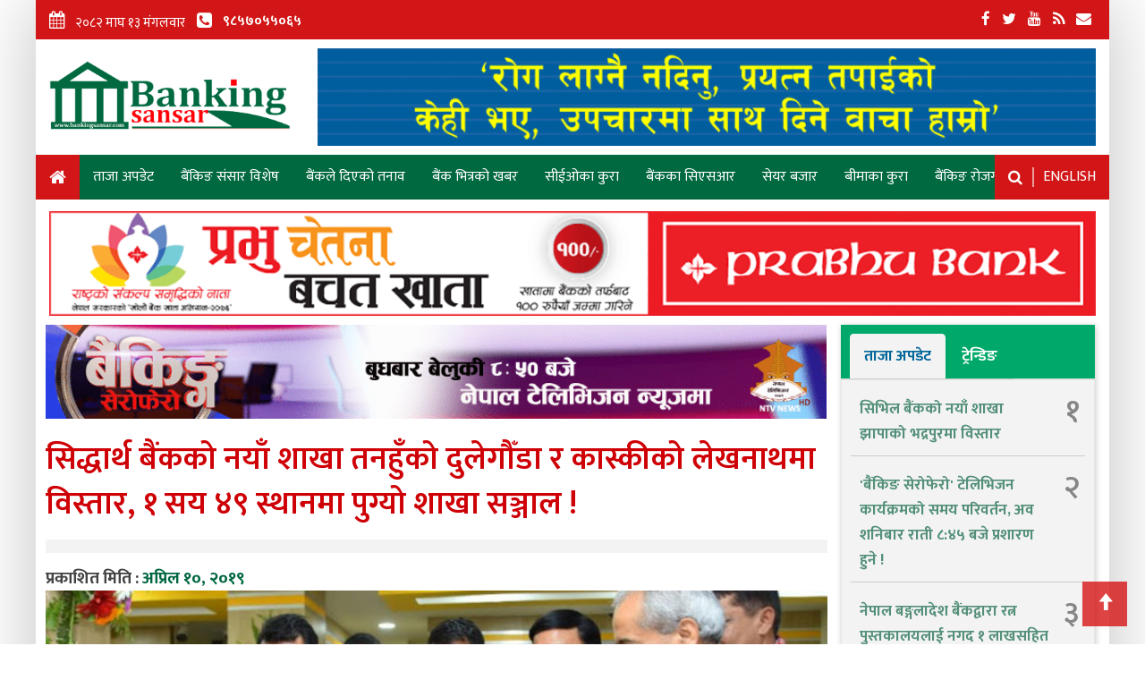

--- FILE ---
content_type: text/html; charset=UTF-8
request_url: https://www.banksansar.com/2019/04/blog-post_846.html
body_size: 26904
content:
<!DOCTYPE html>
<html class='ltr' dir='ltr' xmlns='http://www.w3.org/1999/xhtml' xmlns:b='http://www.google.com/2005/gml/b' xmlns:data='http://www.google.com/2005/gml/data' xmlns:expr='http://www.google.com/2005/gml/expr'>
<head>
<!-- Global site tag (gtag.js) - Google Analytics -->
<script async='async' src='https://www.googletagmanager.com/gtag/js?id=UA-139302678-1'></script>
<script>
  window.dataLayer = window.dataLayer || [];
  function gtag(){dataLayer.push(arguments);}
  gtag('js', new Date());

  gtag('config', 'UA-139302678-1');
</script>
<script>
//Dont delete it's the script for road block ad
function closePopUp() {
    var close = document.getElementById("roadblock");
	close.style.visibility = "hidden";
    close.style.opacity= 0;
    close.style.transition= "visibility 0s 0.2s, opacity 0.2s linear";
}
/*
function showPopUp() {
    var close = document.getElementById("roadblock");
	close.style.visibility = "visible";
    close.style.opacity= 1;
    close.style.transition= "visibility 1s, opacity 1s linear"
}
*/

function showPopUp() {
  setTimeout(
    function() {
    var close = document.getElementById("roadblock");
	close.style.visibility = "visible";
    close.style.opacity= 1;
    close.style.transition= "visibility 1s, opacity 1s ease-in-out";
    }, 2000);
}


</script>
<meta content='width=device-width, initial-scale=1, minimum-scale=1, maximum-scale=1' name='viewport'/>
<title>
स&#2367;द&#2381;ध&#2366;र&#2381;थ ब&#2376;&#2306;कक&#2379; नय&#2366;&#2305; श&#2366;ख&#2366; तनह&#2369;&#2305;क&#2379; द&#2369;ल&#2375;ग&#2380;&#2305;ड&#2366; र क&#2366;स&#2381;क&#2368;क&#2379; ल&#2375;खन&#2366;थम&#2366; व&#2367;स&#2381;त&#2366;र, १ सय ४९ स&#2381;थ&#2366;नम&#2366; प&#2369;ग&#2381;य&#2379; श&#2366;ख&#2366; सञ&#2381;ज&#2366;ल !
</title>
<meta content='text/html; charset=UTF-8' http-equiv='Content-Type'/>
<!-- Chrome, Firefox OS and Opera -->
<meta content='' name='theme-color'/>
<!-- Windows Phone -->
<meta content='' name='msapplication-navbutton-color'/>
<meta content='blogger' name='generator'/>
<link href='https://www.banksansar.com/favicon.ico' rel='icon' type='image/x-icon'/>
<link href='https://www.banksansar.com/2019/04/blog-post_846.html' rel='canonical'/>
<link rel="alternate" type="application/atom+xml" title="BankSansar.com :: Nepal&#39;s No.1 Banking News portal - Atom" href="https://www.banksansar.com/feeds/posts/default" />
<link rel="alternate" type="application/rss+xml" title="BankSansar.com :: Nepal&#39;s No.1 Banking News portal - RSS" href="https://www.banksansar.com/feeds/posts/default?alt=rss" />
<link rel="service.post" type="application/atom+xml" title="BankSansar.com :: Nepal&#39;s No.1 Banking News portal - Atom" href="https://www.blogger.com/feeds/7074542597494079726/posts/default" />

<link rel="alternate" type="application/atom+xml" title="BankSansar.com :: Nepal&#39;s No.1 Banking News portal - Atom" href="https://www.banksansar.com/feeds/3496575242543836709/comments/default" />
<!--Can't find substitution for tag [blog.ieCssRetrofitLinks]-->
<link href='https://blogger.googleusercontent.com/img/b/R29vZ2xl/AVvXsEiPnh711KE5c3TUyzTieHu9ArjfsSkRDGHZyAoNSkxDC4lOn4hRwKnJUyI41I9B4OWQHEOqyLIRYzwVwecw9-pj5DPMe4fnCgDym2dvuCs2UsaWa5YRDVtqQoTMzci7vmZ6b9ECQP4AEol9/s640/2.jpg' rel='image_src'/>
<meta content='https://www.banksansar.com/2019/04/blog-post_846.html' property='og:url'/>
<meta content='सिद्धार्थ बैंकको नयाँ शाखा तनहुँको दुलेगौँडा र कास्कीको लेखनाथमा विस्तार, १ सय ४९ स्थानमा पुग्यो शाखा सञ्जाल !' property='og:title'/>
<meta content='बैंकिङ संसार काठमाडौं - सिद्धार्थ बैंकले एकै दिन दुई नयाँ शाखा विस्तार भएका छन् । तनहुँको दुलेगौँडा र कास्की जिल्लाको लेखनाथमा दुई शाखाहरुको...' property='og:description'/>
<meta content='https://blogger.googleusercontent.com/img/b/R29vZ2xl/AVvXsEiPnh711KE5c3TUyzTieHu9ArjfsSkRDGHZyAoNSkxDC4lOn4hRwKnJUyI41I9B4OWQHEOqyLIRYzwVwecw9-pj5DPMe4fnCgDym2dvuCs2UsaWa5YRDVtqQoTMzci7vmZ6b9ECQP4AEol9/w1200-h630-p-k-no-nu/2.jpg' property='og:image'/>
<link href='//fonts.googleapis.com/css?family=Mukta:400,600,700' rel='stylesheet'/>
<!-- Latest compiled and minified CSS -->
<link crossorigin='anonymous' href='https://maxcdn.bootstrapcdn.com/bootstrap/3.3.7/css/bootstrap.min.css' integrity='sha384-BVYiiSIFeK1dGmJRAkycuHAHRg32OmUcww7on3RYdg4Va+PmSTsz/K68vbdEjh4u' rel='stylesheet'/>
<style id='page-skin-1' type='text/css'><!--
/****CSS CODE*****/
.clear:before, .clear:after {
content: ' ';
display: table; }
.clear {
*zoom: 1; }
.clear:after {
clear: both; }
* {
box-sizing: border-box;
font-smoothing: antialiased;
text-rendering: optimizeLegibility; }
html {
font-size: 62.5%;
}
body {
font-family: 'Mukta';
color: #444;
transition: all .4s .3s ease-in;
font-size: 17px;
}
body, html {
min-height: 100vh;
overflow: hidden; }
.main-wrapper {
width: 1200px;
margin: auto !important;
box-shadow: 0px 0px 80px #c1c1c1;
}
@media (max-width: 768px), only screen and (-webkit-min-device-pixel-ratio: 2) and (max-width: 1024px), not all, not all, not all, only screen and (max-width: 1024px) and (min-resolution: 192dpi), only screen and (max-width: 1024px) and (min-resolution: 2dppx){
.main-wrapper {
width: 100% !important;
}
}
/*! normalize.css v3.0.2 | MIT License | git.io/normalize */
/**
* 1. Set default font family to sans-serif.
* 2. Prevent iOS text size adjust after orientation change, without disabling
*    user zoom.
*/
html {
font-family: sans-serif;
/* 1 */
-ms-text-size-adjust: 100%;
/* 2 */
-webkit-text-size-adjust: 100%;
/* 2 */ }
/**
* Remove default margin.
*/
body {
margin: 0; }
/* HTML5 display definitions
========================================================================== */
/**
* Correct `block` display not defined for any HTML5 element in IE 8/9.
* Correct `block` display not defined for `details` or `summary` in IE 10/11
* and Firefox.
* Correct `block` display not defined for `main` in IE 11.
*/
article,
aside,
details,
figcaption,
figure,
footer,
header,
hgroup,
main,
menu,
nav,
section,
summary {
display: block; }
/**
* 1. Correct `inline-block` display not defined in IE 8/9.
* 2. Normalize vertical alignment of `progress` in Chrome, Firefox, and Opera.
*/
audio,
canvas,
progress,
video {
display: inline-block;
/* 1 */
vertical-align: baseline;
/* 2 */ }
/**
* Prevent modern browsers from displaying `audio` without controls.
* Remove excess height in iOS 5 devices.
*/
audio:not([controls]) {
display: none;
height: 0; }
/**
* Address `[hidden]` styling not present in IE 8/9/10.
* Hide the `template` element in IE 8/9/11, Safari, and Firefox < 22.
*/
[hidden],
template {
display: none; }
/* Links
========================================================================== */
/**
* Remove the gray background color from active links in IE 10.
*/
a {
color: #006740;
background-color: transparent; }
/**
* Improve readability when focused and also mouse hovered in all browsers.
*/
a:active,
a:hover {
outline: 0;
text-decoration: none; }
/* Text-level semantics
========================================================================== */
/**
* Address styling not present in IE 8/9/10/11, Safari, and Chrome.
*/
abbr[title] {
border-bottom: 1px dotted; }
/**
* Address style set to `bolder` in Firefox 4+, Safari, and Chrome.
*/
b,
strong {
font-weight: bold; }
/**
* Address styling not present in Safari and Chrome.
*/
dfn {
font-style: italic; }
/**
* Address variable `h1` font-size and margin within `section` and `article`
* contexts in Firefox 4+, Safari, and Chrome.
*/
h1 {
font-size: 2em;
margin: 0.67em 0; }
h3{
font-size: 20px;
}
/**
* Address styling not present in IE 8/9.
*/
mark {
background: #ff0;
color: #000; }
/**
* Address inconsistent and variable font size in all browsers.
*/
small {
font-size: 80%; }
/**
* Prevent `sub` and `sup` affecting `line-height` in all browsers.
*/
sub,
sup {
font-size: 75%;
line-height: 0;
position: relative;
vertical-align: baseline; }
sup {
top: -0.5em; }
sub {
bottom: -0.25em; }
/* Embedded content
========================================================================== */
/**
* Remove border when inside `a` element in IE 8/9/10.
*/
img {
border: 0;
max-width: 100%; }
/**
* Correct overflow not hidden in IE 9/10/11.
*/
svg:not(:root) {
overflow: hidden; }
/* Grouping content
========================================================================== */
/**
* Address margin not present in IE 8/9 and Safari.
*/
figure {
margin: 1em 40px; }
/**
* Address differences between Firefox and other browsers.
*/
hr {
box-sizing: content-box;
height: 0; }
/**
* Contain overflow in all browsers.
*/
pre {
overflow: auto; }
/**
* Address odd `em`-unit font size rendering in all browsers.
*/
code,
kbd,
pre,
samp {
font-family: monospace, monospace;
font-size: 1em; }
/* Forms
========================================================================== */
/**
* Known limitation: by default, Chrome and Safari on OS X allow very limited
* styling of `select`, unless a `border` property is set.
*/
/**
* 1. Correct color not being inherited.
*    Known issue: affects color of disabled elements.
* 2. Correct font properties not being inherited.
* 3. Address margins set differently in Firefox 4+, Safari, and Chrome.
*/
button,
input,
optgroup,
select,
textarea {
color: inherit;
/* 1 */
font: inherit;
/* 2 */
margin: 0;
/* 3 */ }
/**
* Address `overflow` set to `hidden` in IE 8/9/10/11.
*/
button {
overflow: visible; }
/**
* Address inconsistent `text-transform` inheritance for `button` and `select`.
* All other form control elements do not inherit `text-transform` values.
* Correct `button` style inheritance in Firefox, IE 8/9/10/11, and Opera.
* Correct `select` style inheritance in Firefox.
*/
button,
select {
text-transform: none; }
/**
* 1. Avoid the WebKit bug in Android 4.0.* where (2) destroys native `audio`
*    and `video` controls.
* 2. Correct inability to style clickable `input` types in iOS.
* 3. Improve usability and consistency of cursor style between image-type
*    `input` and others.
*/
button,
html input[type="button"],
input[type="reset"],
input[type="submit"] {
-webkit-appearance: button;
/* 2 */
cursor: pointer;
/* 3 */ }
/**
* Re-set default cursor for disabled elements.
*/
button[disabled],
html input[disabled] {
cursor: default; }
/**
* Remove inner padding and border in Firefox 4+.
*/
button::-moz-focus-inner,
input::-moz-focus-inner {
border: 0;
padding: 0; }
/**
* Address Firefox 4+ setting `line-height` on `input` using `!important` in
* the UA stylesheet.
*/
input {
line-height: normal; }
/**
* It's recommended that you don't attempt to style these elements.
* Firefox's implementation doesn't respect box-sizing, padding, or width.
*
* 1. Address box sizing set to `content-box` in IE 8/9/10.
* 2. Remove excess padding in IE 8/9/10.
*/
input[type="checkbox"],
input[type="radio"] {
box-sizing: border-box;
/* 1 */
padding: 0;
/* 2 */ }
/**
* Fix the cursor style for Chrome's increment/decrement buttons. For certain
* `font-size` values of the `input`, it causes the cursor style of the
* decrement button to change from `default` to `text`.
*/
input[type="number"]::-webkit-inner-spin-button,
input[type="number"]::-webkit-outer-spin-button {
height: auto; }
/**
* 1. Address `appearance` set to `searchfield` in Safari and Chrome.
* 2. Address `box-sizing` set to `border-box` in Safari and Chrome
*    (include `-moz` to future-proof).
*/
input[type="search"] {
-webkit-appearance: textfield;
/* 1 */
/* 2 */
box-sizing: content-box; }
/**
* Remove inner padding and search cancel button in Safari and Chrome on OS X.
* Safari (but not Chrome) clips the cancel button when the search input has
* padding (and `textfield` appearance).
*/
input[type="search"]::-webkit-search-cancel-button,
input[type="search"]::-webkit-search-decoration {
-webkit-appearance: none; }
/**
* Define consistent border, margin, and padding.
*/
fieldset {
border: 1px solid #c0c0c0;
margin: 0 2px;
padding: 0.35em 0.625em 0.75em; }
/**
* 1. Correct `color` not being inherited in IE 8/9/10/11.
* 2. Remove padding so people aren't caught out if they zero out fieldsets.
*/
legend {
border: 0;
/* 1 */
padding: 0;
/* 2 */ }
/**
* Remove default vertical scrollbar in IE 8/9/10/11.
*/
textarea {
overflow: auto; }
/**
* Don't inherit the `font-weight` (applied by a rule above).
* NOTE: the default cannot safely be changed in Chrome and Safari on OS X.
*/
optgroup {
font-weight: bold; }
/* Tables
========================================================================== */
/**
* Remove most spacing between table cells.
*/
table {
border-collapse: collapse;
border-spacing: 0; }
td,
th {
padding: 0; }
img{
width: 100%;
height: 100%;
object-fit:cover;
}
.header .navbar-default {
background: #006940;
border: 0;
border-radius: 0; }
.header .navbar-default.affix {
top: 0;
width: 100%;
z-index: 9999;}
.header .navbar-default .btn {
margin-top: 8px;
background: #1f1f1f;
padding: 6px 20px;
min-width: 1px;
border-radius: 8px;
color: #fff; }
/*.header .navbar-default .navbar-nav li{
border-right: 1px solid #fff;
}*/
.header .navbar-default .navbar-nav a:hover{
color: #fff;
background: #d31718;
}
.header .navbar-default .navbar-nav a{
font-size: 16px;
text-transform: uppercase;
font-weight: 100;
color: #fff;
}
.header .navbar-default .navbar-nav .active a {
background: #d31718;
color: #fff;}
.logo {
margin: -58px 0 0 -100px;
position: absolute;
top: 50%;
left: 50%; }
.nav ul {
list-style: none; }
body, html {
height: auto;
overflow: auto;
min-height: auto; }
h1, h2, h3, h4, h5, h6 {
}
ul {
padding: 0; }
ul li {
list-style: none; }
.top-header {
margin: 5px 0;
}
.top-header ul{
margin-top: 10px;
}
.top-header .navbar-brand{
height: auto;
float: none;
widows: 100%;
display: block;
}
.top-bar{
font-size: 15px;
color: #fff;
background: #d21617;
padding: 10px 0px 0px 0px;
margin-bottom: 5px;
}
.top-bar ul li a{
color: #fff;
}
.top-advertisement{
/*width: 100%;*/
/*height: 130px;*/
margin-bottom: 10px;
margin-top: 18px;
}
.top-advertisement img{
width: 100%;
height: 100%;
object-fit: cover;
}
.top-header .btn{
border: 1px solid #744cfa;
border-radius: 20px;
color: #744cfa;
box-shadow: none;
font-size: 14px;
font-weight: 600;
/* width: 10px; */
min-width: 100px;
padding: 9px 20px;
}
.top-header .btn.active{
background: #744cfa;
color: #fff;
}
.advertisement-fullwith .advertisement-wrap{
width: 100%;
height: auto;
}
.title-big{
font-size: 50px;
line-height: 1.5em;
color: #ce0006;
margin-bottom: 35px;
font-weight: 700;
text-align: center;
border-left: 6.5px solid #f73c39;
}
.home_main_news .news-section{
background: #f3f3f3;
padding: 10px;
border: 1px solid #e6e6e6;
margin-bottom: 10px;
text-align: center;
}
.home_main_news .img-wrap {
height: 400px;
width: 100%;
margin-bottom: 30px;
}
.home_main_news .img-wrap img{
height: 100%;
object-fit: contain;
/*border-bottom: 6px solid #296941;*/
box-shadow: 5px 5px 0px #296941;
width: auto;
}
.big-box-summary p {
color: #000000;
line-height: 1.8;
}
.news-highlight {
display: none;
}
.home_main_news .news-section:nth-child(1) .news-highlight {
display: block;
}
section, .section{
margin-bottom: 10px;
}
.three_column .add{
height: 110px;
margin-bottom: 5px;
}
.three_column .add img{
height: 100%;
width: 100%;
object-fit: cover;
margin:0;
}
.three_column .content{
width: 100%;
display: table;
clear: both;
padding-bottom: 10px;
}
.three_column .content p{
font-size: 16px;
margin:0;
}
.three_column .news-head a{
font-size: 17px;
line-height: 28px;
color: #549079;
margin-bottom: 5px;
display: block;
font-weight: 600;
}
.three_column .news-wrap{
box-shadow: 1px 1px 7px #ccc;
padding: 10px;
height: 660px;
overflow: hidden;
}
.three_column  .news-wrap .title{
font-size: 26px;
color: #d31718;
border-bottom: 2px solid #d31718;
padding-bottom: 10px;
margin-top: 5px;
margin-bottom: 0;
}
.three_column img{
width: 132px;
height: 85px;
object-fit: contain;
float: left;
margin-right: 10px;
}
.three_column ul li{
border-bottom: 1px solid #ccc;
display: inline-block;
width: 100%;
}
.list-dot h3{
margin-top: 5px;
margin-bottom: 5px;
}
.list-dot a{
position: relative;
padding-left: 20px;
margin-bottom: 5px;
}
.list-dot a:before{
content: "\f111";
font: normal normal normal 10px/1 FontAwesome;
position: absolute;
left: 0;
top: 7px;
}
.tab-wrap{
box-shadow: 1px 1px 7px #ccc;
background: #00a969;
padding-top: 10px;
}
.tab-wrap .nav{
padding:0 10px;
}
.tab-wrap .nav li{
padding: 0;
width: auto;
}
.tab-wrap .nav li a{
color: #fff;
font-weight: 700;
}
.tab-wrap .nav li a:hover{
color: #069;
background: #f3f3f3;
}
.tab-wrap .nav li.active a{
color: #069;
background: #f3f3f3;
border-color: #f3f3f3;
box-shadow: none;
}
.tab-wrap .tab-content{
background: #f3f3f3;
border: 1px solid #e6e6e6;
padding:0 10px;
height: 600px;
overflow: hidden;
}
.tab-wrap ul li{
padding:18px 40px 10px 10px;
border-bottom: 1px solid #ccc;
position: relative;
}
.tab-wrap ul li span{
position: absolute;
right: 6px;
top: 10px;
color: #868686;
font-size: 35px;
font-weight: 600;
}
.tab-wrap ul li a{
line-height: 28px;
font-weight: 700;
}
.recent_aantarbarta, .news_detail {
margin-bottom: 20px;
}
.recent_aantarbarta .img-wrap,
.news_detail .img-wrap{
background: #f3f3f3;
padding: 10px;
border: 1px solid #e6e6e6;
margin-bottom: 10px;
}
.news_detail  h3{
font-size: 36px;
color: #ce0006;
font-weight: 600;
line-height: 50px;
margin-bottom: 15px;
}
.news_detail  h4{
font-size: 21px;
color: #949494;
margin-bottom: 15px;
}
.news_detail  p span{
/*font-size: 14px;*/
color: #00a969;
}
.video .antarbarta_column{
margin-bottom: 20px;
background: #3a3a3a;
padding-top: 10px;
}
.video .antarbarta_column h3 a,
.video .antarbarta_column h3{
color: #fff;
margin-top: 12px;
}
.antarbarta_column .img-wrap{
overflow:hidden;
height: 130px;
width: 100%;
position: relative;
}
.antarbarta_column .img-wrap img{
width: 100%;
height: 100%;
object-fit: contain;
}
.title{
font-size: 24px;
font-weight: 600;
margin-top: 0px;
}
.title_big a{
font-size: 29px;
line-height: 30px;
font-weight: 600;
}
.aantarbarta{
margin-bottom: 20px;
}
.aantarbarta .title{
font-size: 18px;
color: #fff;
background: #00a969;
display: inline-block;
padding: 6px 10px;
}
.aantarbarta .owl-item .img-wrap{
height: 162px;
background: #f3f3f3;
margin-bottom: 10px;
}
.aantarbarta .owl-item .img-wrap img{
width: 100%;
height: 100%;
object-fit: contain;
}
.aantarbarta .owl-item p{
font-size: 15px;
text-align: center;
}
.sidebar-add{
margin-bottom: 10px;
text-align: center;
}
.sidebarbig-add{
height: 670px;
margin-bottom: 10px;
background: #f3f3f3;
}
.sidebarbig-add img{
height: 100%;
width: 100%;
object-fit: cover;
}
.sidebar-news{
box-shadow: 1px 1px 7px #ccc;
background: #f6fcfa;
height: 660px;
overflow: hidden;
}
/*.sidebar-news .title-bg{
font-size:21px;
color: #fff;
background: #00a969;
border-bottom: 2px solid #00a969;
padding: 15px 10px;
margin:0;
}*/
.sidebar-news .title-bg{
background: #00a969;
padding: 19px 0px 7px 0px;
margin: 0px;
}
.sidebar-news .title-bg a {
color: #069;
background: #f3f3f3;
border-color: #f3f3f3;
box-shadow: none;
border: 1px solid #ddd;
cursor: pointer;
font-weight: 700;
line-height: 28px;
border-radius: 4px 4px 0 0;
margin: 0px 10px;
padding: 2px 15px 3px 15px;
}
.sidebar-news .news-head{
margin: 5px 0;
}
.sidebar-news .content{
border-bottom: 1px solid #ccc;
padding: 10px;
}
.sidebar-news .content p{
}
.sidebar-news .content .img-wrap{
width: 80px;
height: 80px;
border-radius: 50%;
overflow: hidden;
float: left;
margin-right: 10px;
}
.sidebar-news .content .img-wrap img{
width: 100%;
height: 100%;
object-fit: cover;
}
.full-news-block .container-wrap{
background: #d0dede;
padding: 0 15px;
}
.video h3 a{
font-size: 17px;
}
.video iframe{
width: 100%;
height: 100%;
border: 0;
}
.bignews_slider .flexslider .slides img{
height: 500px;
object-fit: cover;
}
.bignews_slider .flexslider .slides li{
position: relative;
}
.bignews_slider .flexslider .slides .flex-caption{
color: #fff;
position: absolute;
width: 33%;
right: 0;
background: #212121;
top: 0;
height: 500px;
padding: 20px 45px 20px 20px;
display: table;
}
.bignews_slider .flexslider .slides .flex-caption .detail{
display: table-cell;
vertical-align: middle;
font-size: 15px;
}
.flex-caption h4{
font-size: 32px;
margin-bottom: 15px;
text-align: justify;
}
.flex-direction-nav a{
font-size: 32px;
opacity: 1;
background: #fff;
}
.flex-direction-nav a:before{
content: "\f053";
font: normal normal normal 36px/1 FontAwesome;
}
.flex-direction-nav a.flex-next:before{
content: "\f054";
font: normal normal normal 36px/1 FontAwesome;
}
.flex-direction-nav .flex-next{
right: 0;
}
.flex-direction-nav .flex-prev{
left: 0;
}
.flex-control-nav{
display: none;
}
footer{
background: #00a969;
color: #fff;
/*padding: 40px 0;*/
}
footer h3{
font-size: 17px;
}
footer h4{
font-size: 15px;
}
.owner p, .address p{
font-size: 16px;
}
footer ul li{
}
footer ul li a{
font-size: 16px;
color: #fff;
}
footer .quick-links{
margin-left: 20px;
}
.foot-logo{
margin-bottom: 30px;
}
.foot-logo img{
width: 150px;
margin-top: 10px;
}
.foot-social ul li a{
width: 30px;
height: 30px;
border: 1px solid #fff;
border-radius: 50%;
line-height: 30px;
text-align: center;
display: inline-block;
}
.address{
margin-bottom: 30px;
}
.address .fa{
font-size: 16px;
margin-right: 10px;
}
.foot-ul{
width: 48%;
display: inline-block;
padding-right: 10px;
}
.news_detail p img{
margin:30px 0;
}
#owl-demo .item img{
display: block;
width: 100%;
height: auto;
}
.owl-nav{
position: absolute;
top: -24px;
right: 0;
}
.owl-carousel .owl-nav .owl-prev, .owl-carousel .owl-nav .owl-next{
position: relative;
width: 20px;
height: 20px;
float: left;
overflow: hidden;
margin: 0 2px;
}
.owl-carousel .owl-nav .owl-prev:after{
content: "\f053";
font: normal normal normal 14px/1 FontAwesome;
width: 20px;
height: 20px;
line-height: 20px;
background: #fff;
position: absolute;
left: 0;
top: 0;
background: #00a969;
color: #fff;
text-align: center;
}
.owl-carousel .owl-nav .owl-next:after{
content: "\f054";
font: normal normal normal 14px/1 FontAwesome;
width: 20px;
height: 20px;
line-height: 20px;
background: #fff;
position: absolute;
left: 0;
top: 0;
background: #00a969;
color: #fff;
text-align: center;
}
.news-list li{
border-bottom: 1px solid #ccc;
display: table;
clear: both;
width: 100%;
padding: 20px 0;
}
.news-list li .img-wrap{
width: 230px;
float: left;
margin-right: 20px;
}
.news-list li p{
font-size: 15px;
}
.news-list li p span{
font-size: 13px;
color: #00a969;
}
@media (max-width: 768px){
#roadblock .widget-content{
width: 100% !important;
top: 20% !important;
left: 0 !important;
padding:2px !important;
backgroung: none;
}
#roadblock .widget-content img{
height: auto;
}
.title-big{
font-size: 30px;
line-height: auto;
}
.top-header .navbar-brand{
text-align: center;
padding:0;
}
.top-header .navbar-brand img{
width: 200px;
display: inline-block;
}
.three_column .news-wrap, .sidebar-news, .tab-wrap .tab-content{
height: auto;
}
.antarbarta_column .img-wrap, .antarbarta_column .img-wrap{
background: none;
}
.home_main_news .img-wrap img{
height: auto;
}
.home_main_news .img-wrap{
height: auto;
}
.img-related-wrap{
height: auto;
}
.copyright{
text-align: center;
}
.poweredby{
text-align: center;
}
.datetime-header{
text-align: center;
}
.social-icons{
text-align: center;
}
.advertisement-fullwith .advertisement-wrap {
height: auto;
}
.advertisement-wrap img {
object-fit: contain;
}
}
.navbar{
margin-bottom: 1px;
}
hr {
/* margin-top: 20px; */
/* margin-bottom: 20px; */
border: 0;
border-top: 1px solid #eee;
}
footer .bottom {
color: #FFFFFF;
background: #f73c39;
padding: 10px 0px 0px 0px;
}
.poweredby a{
color: #fff;
}
.poweredby a:hover {
color: #fff;
}
.flexslider{
margin-bottom: 5px;
}
.full-news-block .title{
font-size: 18px;
/* padding-top: 30px; */
display: inline-block;
background: #027b4d;
color: #fff;
padding: 5px 10px;
margin-top: 0;
margin-bottom: 28px;
}
.full-news-block h3{
font-size: 20px;
margin-top: 10px;
}
#return-to-top {
position: fixed;
bottom: 20px;
right: 20px;
background: rgba(214, 16, 16, 0.78);
width: 50px;
height: 50px;
display: block;
text-decoration: none;
display: none;
-webkit-transition: all 0.3s linear;
-moz-transition: all 0.3s ease;
-ms-transition: all 0.3s ease;
-o-transition: all 0.3s ease;
transition: all 0.3s ease;
}
#return-to-top i {
color: #fff;
margin: 0;
position: relative;
left: 16px;
top: 13px;
font-size: 19px;
-webkit-transition: all 0.3s ease;
-moz-transition: all 0.3s ease;
-ms-transition: all 0.3s ease;
-o-transition: all 0.3s ease;
transition: all 0.3s ease;
}
#return-to-top:hover {
background: rgb(41, 105, 65);
}
#return-to-top:hover i {
color: #fff;
top: 5px;
}
.calendar{
width: 65px;
float: left;
height: 66px;
text-align: center;
color: #bd2126;
/*background: #feffff;*/
margin-right: 10px;
margin-top: 5px;
}
.calendar .month {
font-size: 19px;
font-weight: 700;
text-transform: uppercase;
}
.calendar .day {
display: block;
font-size: 25px;
font-weight: 700;
line-height: 0.5;
}
.news-highlight span{
padding: 5px 15px;
background: #f73c39;
color: #FFF;
margin: 0 auto;
}
.padding-5{
padding-right:5px;
padding-left:5px;
}
.related-news h3{
font-weight: 700;
font-size: 24px;
}
.related-news h4{
font-size: 18px;
}
.row-wrap{
float: left;
padding: 0 11px;
}
.row-wrap .col-sm-6, .row-wrap .col-sm-3 {
padding: 0 5px;
}
.national-bank .title{
font-size: 18px;
color: #fff;
background: #00a969;
display: inline-block;
padding: 6px 10px;
}
.navbar-form{
margin-bottom: 3px;
margin-top: -6px;
}
.datetime-header{
margin-top: 3px;
font-weight: bold;
display: grid;
grid-template-columns: 5% 24% 5% 5%;
}
.list-title{
font-size: 24px;
font-weight: 600;
margin-top: 15px;
}
.navbar-brand{
padding: 15px 0px;
}
.navbar-collapse{
padding: 0px;
}
.img-related-wrap{
height: 125px;
}
.news-content-ad{
margin-bottom: 10px;
}
.news-content-start-ad{
width: 300px;
float: left;
margin-right: 15px;
margin-bottom: 10px;
}
.trending {
width: 100%;
background: #e9eff5;
border-bottom: 1px solid #cbd1d7;
height: auto;
padding: 9px 0px 0px 18px;
}
.header .section {
margin-bottom: 0px;
}
.entry-title {
font-size: 36px;
color: #ce0006;
font-weight: 600;
line-height: 50px;
margin-bottom: 15px;
}
.post-body .separator a{
background: #f3f3f3;
padding: 10px;
border: 1px solid #e6e6e6;
margin-bottom: 10px;
margin-left: unset !important;
margin-right: unset !important;
display: block;
}
.post-body span{
display: block !important;
font-family: 'Mukta' !important;
color: #444 !important;
font-size: 17px !important;
text-align: justify;
}
.hfeed{
width:100% !important;
}
#PopularPosts1 a {
line-height: 28px;
}
#PopularPosts1 .post-title {
font-size: 17px;
}
#PopularPosts1{
background-color: #f3f3f3;
}
#PopularPosts1 article{
padding: 0px 40px 5px 10px;
border-bottom: 1px solid #ccc;
position: relative;
}
#PopularPosts1 .widget-content {
background: #f3f3f3;
padding: 0 10px;
height: 600px;
overflow: hidden;
}
.tab-content .tab-pane {
display: none;
}
.tab-content .active {
display: block;
}
.post-body img {
width: 100%;
height: 100%;
object-fit: unset;
float: none !important;
}
.byline {
display:none;
}
/*CSS for Popular Posts at the end*/
#PopularPosts2,#PopularPosts3 {
margin: 10px 0px;
}
#PopularPosts2 .post-title:hover,#PopularPosts3 .post-title:hover {
background: #df4444;
}
#PopularPosts2 .container-wrap,#PopularPosts3 .container-wrap{
padding: 0px;
}
#PopularPosts2 .container-wrap>div,#PopularPosts3 .container-wrap>div {
display: grid;
grid-template-columns: repeat(auto-fit, minmax(257px, 1fr));
}
#PopularPosts2 .title,#PopularPosts3 .title  {
width: 98%;
margin: 0 auto;
}
#PopularPosts2 .container-wrap .post,#PopularPosts3 .container-wrap .post {
padding: 10px;
}
#PopularPosts2 .post-content, #PopularPosts3 .post-content {
display: grid;
}
#PopularPosts2 .post-title,#PopularPosts3 .post-title {
background-color: #00a969;
margin: 0px;
height: 80px;
padding: 10px 5px;
}
#PopularPosts2 .post-title a,#PopularPosts3 .post-title a {
color: #FFFFFF;
font-size: 16px;
font-weight: 700;
}
#PopularPosts2 .post-content .item-thumbnail,#PopularPosts3 .post-content .item-thumbnail {
grid-row-start: 1;
position: relative;
overflow: hidden;
}
#PopularPosts3 .title {
font-size: 26px;
display: block;
border-bottom: solid 2px #df4444;
background: unset;
padding: 10px 10px;
color: #df4444;
}
#PopularPosts3 .container{
width:100%;
}
#PopularPosts3 .item-thumbnail img{
width: 100%;
height: 100%;
}
/*CSS to make every horizontal news block similar*/
.antarbarta_column h3 {
background-color: #00a969;
margin: 0px;
height: 80px;
padding: 10px 5px;
}
.antarbarta_column h3 a {
color: #ffffff;
font-size: 16px;
font-weight: 700;
}
.antarbarta_column h3:hover {
background: #df4444;
}
.antarbarta_column .img-wrap img {
object-fit: cover;
}
#HTML3 .row h3 {
height: 80px;
overflow: hidden;
}
.col-sm-3.antarbarta_column {
padding: 10px;
}
.full-news-block .title {
font-size: 26px;
display: block;
margin: 0px -5px;
border-bottom: solid 2px #df4444;
background: unset;
padding: 10px 10px;
color: #df4444;
}
.full-news-block .container-wrap {
background: unset;
box-shadow: 1px 1px 7px #ccc;
}
/*For Small Labels in News*/
.small-label {
text-transform: UPPERCASE;
position: absolute;
left: 0;
background: #ef3030;
color: #ffffff;
padding: 2px 4px;
bottom: 0;
font-size: 15px;
}
.popular {
padding: 20px 15px;
font-size: 160%;
line-height: 0;
font-weight: 700;
margin: 0;
}
/*css to align top right ad*/
#bigyapan-top {
margin-bottom: 5px;
}
/*css for adjusting space*/
#Image6 {
margin-top: 10px;
}
#Image7{
margin-bottom: 10px;
}
.home_main_news, .one_third_news_block, .tab-wrap .section, .sidebar-news {
margin-bottom: 0px;
}
/*CSS for Share Buttons*/
.share-buttons {
margin-bottom: 10px;
background: #f3f3f3;
padding: 10px 0px 5px 5px;
}
/*css for clean loading interface*/
#home_main_news {
min-height: 500px;
}
#sidebar .widget a {
font-weight: 700;
color: #549079;
}
/*css for hover effect on homepage news section*/
/* Shine */
.antarbarta_column .img-wrap::before,#PopularPosts2 .item-thumbnail::before {
position: absolute;
top: 0;
left: -75%;
z-index: 2;
display: block;
content: '';
width: 50%;
height: 100%;
background: -webkit-linear-gradient(left, rgba(255,255,255,0) 0%, rgba(255,255,255,.3) 100%);
background: linear-gradient(to right, rgba(255,255,255,0) 0%, rgba(255,255,255,.3) 100%);
-webkit-transform: skewX(-25deg);
transform: skewX(-25deg);
}
.antarbarta_column .img-wrap:hover::before, #PopularPosts2 .item-thumbnail:hover::before {
-webkit-animation: shine .75s;
animation: shine .75s;
}
@-webkit-keyframes shine {
100% {
left: 125%;
}
}
@keyframes shine {
100% {
left: 125%;
}
}
/*css for list elements inside blog posts*/
.post-body li::before {
content: "\f111";
font: normal normal normal 10px/1 FontAwesome;
padding-right: 10px;
color: #df4444;
}
.post-body ul li {
padding: 15px 0 0 0px;
border-bottom: none;
}
blockquote {
font-style: italic;
color: #27ae60d1;
border-left: 5px solid #bb2126b8;
margin-left: 0;
padding: 10px 15px;
}
blockquote:before {
content: '\f10d';
display: inline-block;
font-family: FontAwesome;
font-style: normal;
font-weight: 400;
line-height: 1;
-webkit-font-smoothing: antialiased;
-moz-osx-font-smoothing: grayscale;
margin-right: 10px;
color: #27ae60;
}
blockquote:after {
content: '\f10e';
display: inline-block;
font-family: FontAwesome;
font-style: normal;
font-weight: 400;
line-height: 1;
-webkit-font-smoothing: antialiased;
-moz-osx-font-smoothing: grayscale;
margin-left: 10px;
color: #27ae60;
}
/*css for comment section on post pages*/
#Blog1 .post-bottom {
box-shadow: 1px 1px 7px #ccc;
margin-top: 25px;
}
.comment-title{
font-size: 20px;
color: #ffffff;
padding: 10px;
background: #d31718;
}
/*css to change the font size of posts texts
#Blog1 .post-body div {
color: #000000;
font-size: 19px;
line-height: 190%;
margin-bottom: 10px;
}
#Blog1 .post-body br {
display: none;
}
*/
.post-body div {
font-size: 20px;
line-height: 1.5;
/* margin: 10px 0; */
text-align: justify !important;
color: #000000;
}
.post-body ul {
margin: 0px;
}
ul li b {
display: inline-block;
}
.byline {
display: block;
font-weight: 700;
margin-top: 15px;
}
/*to adjust alignment*/
.container{
padding-right: 0px;
padding-left: 0px;
}
#main {
margin-right: 10px;
margin-bottom: 0px;
}
#trending-tags{
margin-bottom: 2px;
}
#comments{
margin-bottom: 0px;
}
.at-resp-share-element .at-share-btn:focus, .at-resp-share-element .at-share-btn:hover {
transform: none !important;
color: #fff;
text-decoration: none;
}
#full_news_block_below_3 .container-wrap {
margin-left: -4px;
}
@media (min-width: 1024px) {
#menu {
height: 50px;
overflow: hidden;
}
}
@media (max-width: 768px) {
div#social-icons .widget-content {
text-align: center !IMPORTANT;
}
.navbar-nav li {
padding-left: 10px;
}
a.right-side-p p {
padding-left: 25px;
}
input.search-action.flat-button {
display: none;
width: 10%;
position: unset;
}
span#search-show {
display: none !important;
}
.search-input {
display: inline-block;
width: 85%;
}
.search-input input{
width: 100%;
}
div#BlogSearch1 {
position: unset !important;
display: block !important;
}
span#search-show {
display: none;
}
input.search-action.flat-button {
color: #fff;
display: none;
width: 10%;
position: unset !important;
background: #d21617;
border: none;
}
.right-side-p p {
margin: 0px;
border-left: solid 2px #ffffff94;
padding-left: 20px;
}
.right-side-p {
position: unset !important;
padding: 0px !important;
}
.right-side-p p {
margin: 0px;
border: none;
padding-left: 25px;
}
li.tags-head {
width: 100%;
text-align: center;
}
.triangle {
display: none !important;
}
.ticker_ul li.content {
text-align: center;
padding: 10px;
}
.datetime-header{
display: block;
}
#Text1 iframe{
width: 27%;
}
}
@media(min-width: 320px) and (max-width: 768px) {
#post-content {
margin-left: 10px !important;
}
}
footer .container {
padding-right: 15px;
padding-left: 15px;
}
/* Related Posts CSS */
.addthis-smartlayers .at4-recommended.at-inline .at-h3.at-recommended-label {
font-size: 26px;
display: block;
border-bottom: solid 2px #df4444;
background: unset;
padding: 10px 10px;
color: #df4444;
}
.at4-recommended.at-inline .at4-recommended-horizontal-logo {
text-align: left;
display: none;
}
.at4-recommended.at-medium .at4-recommended-horizontal {
margin: 0 10px;
}
.at4-recommended.at-medium .at4-recommended-item .at4-recommended-item-caption small {
display: none;
}
/* Code for road block ad roadblock*/
.roadblock{
margin-bottom: 0px !important;
}
#roadblock{
position: fixed;
z-index: 50;
height: 100%;
top: 0;
width: 100%;
left: 0;
margin: 0 auto;
visibility: hidden;
opacity:0;
}
#roadblock .widget-content{
position: absolute;
width: 50%;
top: 10%;
left: 25%;
z-index:9999;
padding: 20px;
background: rgba(238,238,238,1);
}
#roadblock .widget-content img{
width: 100%;
height: auto;
}
#close_button {
position: absolute;
background: #00a969;
width: 30px;
margin: 0px;
padding: 0px;
text-align: center;
text-decoration: none;
color: #FFF;
font-weight: bold;
font-family: monospace;
font-size: 20px;
top: 0;
right: 0;
}
#close_button:hover{
text-decoration: none;
background: #bb2126;
}
/* Customizing Title Color and hover Color */
.title a:hover {
color: #00a969;
}
.title a {
color: #df4444;
text-decoration: none;
}
/*Home Icon in Nav Bar
.navbar-nav >li:nth-child(1)>a:before {
content: '\f015';
font-family: FontAwesome;
padding-right: 5px;
font-weight: 100;
}
*/
.navbar-default .container {
margin: 0px;
}
.navbar-nav li:nth-child(1) {
background: #d21617;
/* padding: 16px 10px; */
}
.navbar-nav li:nth-child(1) a:before {
content: '\f015';
font-family: FontAwesome;
font-weight: 100;
color: #fff;
font-size: 20px;
}
.navbar-nav li:nth-child(1) a {
font-size: 0px !important;
/* padding: 0px 5px; */
}
a, h3 {
transition-duration: .8s;
}
/* for menu */
.navbar-nav>li>a {
padding-bottom: 15px;
}
/* Breaker title color change */
h3.title-big a:hover {
color: #d21617;
}
h3.title-big a {
color: #006940;
}
/*For ticker news*/
div#ticker-news {
margin-bottom: 0px;
}
/*For social icon*/
.top-bar ul li a {
font-size: 17px;
}
/*For Serarch Button*/
#search-show {
cursor: pointer;
color: #ffffff;
padding: 16.5px 15px;
background: #d21617;
position: absolute;
right: 80px;
border-right: solid #ffffff 2px;
}
div#BlogSearch1 {
display: none;
}
div#BlogSearch1 {
position: absolute;
right: 0;
top: 50px;
background: #d21617;
padding: 1.5px;
}
.search-input {
display: inline-block;
}
input.search-action.flat-button {
display: none;
background: #d21617;
color: #ffffff;
border: solid 1px #d21617;
}
/* English LInk */
.right-side-p{
cursor: pointer;
color: #ffffff;
padding: 14px 15px 14px 0px;
background: #d21617;
position: absolute;
right: 0;
}
.right-side-p p {
margin: 0px;
/* padding: 0px; */
border-left: solid 2px #ffffff94;
padding-left: 10px;
}
/* Adjusting the header image size */
div#headerimage {
padding-top: 13px;
}
/* css for secon search icon */
span#search-show-second {
color: #ffffff;
padding: 0 10px;
cursor: pointer;
}
/* css for image ads in sidebar post pages */
img#Image9_img {
width: 100%;
height: auto;
}
/* Spacing for Ad Space Below Menu */
div#Image3 {
padding-top: 10px;
}
/* css for ad above news title in news pages */
#main .Image img {
width: 100%;
height: 100%;
float: none;
}

--></style>
<style>
  .three_column_home {
	display: none;
}

  .byline{
	display:block;    
	font-weight: 700;
    font-size: 19px;
}

</style>
<style id='template-skin-1' type='text/css'><!--
/*------Layout (No Edit)----------*/
body#layout .main-wrapper{
width:100%;
}
body#layout .section h4 {
color: #333 !important;
text-align: center;
text-transform: uppercase;
letter-spacing: 1.5px;
}
body#layout .header .col-sm-4 {
width: 33.33%;
float: left;
}
body#layout .header .col-sm-3 {
width: 40%;
float: left;
}
body#layout .header .col-sm-9 {
width: 60%;
float: left;
}
body#layout .midler:after{
content: '';
display: block;
clear: both;
}
body#layout #menu{
background: #00a969;
}
body#layout #menu h4{
color: #FFF !important;
}
body#layout .col-sm-3 {
width: 40%;
float: left;
}
body#layout .col-sm-9 {
width: 60%;
float: left;
}
body#layout .col-sm-6 {
width: 50%;
float: left;
}
body#layout .nav-tabs{
display:none;
}
--></style>
<script src='https://ajax.googleapis.com/ajax/libs/jquery/1.11.0/jquery.min.js' type='text/javascript'></script>
<script src='https://use.fontawesome.com/4f98df8d92.js'></script>
<script type='text/javascript'>

$(document).ready(function(){
      $("a[href='#trending']").click(function(){
          $('#latest').removeClass('active');
          $('#trending').addClass('active');
      });
      $("a[href='#latest']").click(function(){
          $('#trending').removeClass('active');
          $('#latest').addClass('active');
      });

$('#PopularPosts1 .post-content').each(function(i){
					if(i == 0){
						var nep = '१';
						}
                  else if (i == 1){
						var nep = '२';
						}
                  else if (i == 2){
						var nep = '३';
						}
                  else if (i == 3){
						var nep = '४';
						}
                  else if (i == 4){
						var nep = '५';
						}

                    else{
					var nep = '६';
					}
	$(this).append(`<span style='position:absolute;right:0;top:0;color:#868686;font-size:35px;font-weight:600;'>${nep}</span>`);
});

$('#PopularPosts2 .post-content').each(function(i){
					if(i == 0){
						var nep = '१';
						}
                  else if (i == 1){
						var nep = '२';
						}
                  else if (i == 2){
						var nep = '३';
						}
                  else if (i == 3){
						var nep = '४';
						}
                  else if (i == 4){
						var nep = '५';
						}

                    else{
					var nep = '६';
					}
	$(this).find('.item-thumbnail').append(`<span class='small-label popular'>${nep}</span>`);
});


      $('#PopularPosts2 img').each(function(){

		$(this).removeAttr('srcset');
});


     $('#PopularPosts2 img').each(function(){

		$(this).removeAttr('srcset');
});

});

	</script>
<link href='https://www.blogger.com/dyn-css/authorization.css?targetBlogID=7074542597494079726&amp;zx=93359313-35fd-4222-b31c-fe64aef29561' media='none' onload='if(media!=&#39;all&#39;)media=&#39;all&#39;' rel='stylesheet'/><noscript><link href='https://www.blogger.com/dyn-css/authorization.css?targetBlogID=7074542597494079726&amp;zx=93359313-35fd-4222-b31c-fe64aef29561' rel='stylesheet'/></noscript>
<meta name='google-adsense-platform-account' content='ca-host-pub-1556223355139109'/>
<meta name='google-adsense-platform-domain' content='blogspot.com'/>

</head>
<body>
<div class='main-wrapper'>
<div class='roadblock section' id='RoadBlock' name='Road Block Ad'><div class='widget Image' data-version='2' id='Image12'>
</div></div>
<header class='header' role='banner'>
<div class='top-bar'>
<div class='container'>
<div class='row'>
<div class='col-sm-6'>
<div class='section' id='date' name='Date'><div class='widget Text' data-version='1' id='Text1'>
<div class='widget-content datetime-header'>
<i aria-hidden="true" class="fa fa-calendar" style="font-size: 19px;"></i><iframe __idm_frm__="501" allowtransparency="true" border="0" frameborder="0" height="22" marginheight="0" marginwidth="0" scrolling="no" src="https://www.ashesh.com.np/linknepali-time.php?dwn=only&amp;font_color=ffffff&amp;font_size=15&amp;font_weight=700&amp;line_brake=0&amp;bikram_sambat=0&amp;nst=no&amp;api=193034j438"></iframe><i aria-hidden="true" class="fa fa-phone-square" style="font-size: 20px;"></i> <p class="mob-no">९८५७०५५०६५ </p>
</div>
</div></div>
</div>
<div class='col-sm-6'>
<div class='section' id='social-icons' name='Social Icons'><div class='widget LinkList' data-version='1' id='LinkList1'>
<div class='widget-content' style='text-align:right;'>
<ul class='list-inline text-right social-icons'>
<li>
<a href='https://www.facebook.com/bankingsansar/                                        ' target='_blank' title='facebook                                        '>
<i aria-hidden='true' class='fa fa-facebook                                        '></i>
</a>
</li>
<li>
<a href='https://www.facebook.com/bankingsansar/                                        ' target='_blank' title='twitter                                        '>
<i aria-hidden='true' class='fa fa-twitter                                        '></i>
</a>
</li>
<li>
<a href='https://www.facebook.com/bankingsansar/                                        ' target='_blank' title='youtube                                        '>
<i aria-hidden='true' class='fa fa-youtube                                        '></i>
</a>
</li>
<li>
<a href='http://www.bankingsansar.com/rss.xml                  ' target='_blank' title='rss                                        '>
<i aria-hidden='true' class='fa fa-rss                                        '></i>
</a>
</li>
<li>
<a href='#' target='_blank' title='envelope'>
<i aria-hidden='true' class='fa fa-envelope'></i>
</a>
</li>
</ul>
</div>
</div></div>
</div>
</div>
</div>
</div>
<div class='clear'></div>
<div class='top-header'>
<div class='container'>
<div class='row'>
<div class='col-sm-3'>
<div class='section' id='headerimage' name='Header Image'><div class='widget Image' data-version='2' id='Image1'>
<div class='widget-content'>
<a href='/' srcset='https://blogger.googleusercontent.com/img/b/R29vZ2xl/AVvXsEi7PpkcPy-1R0G-NQc_whVWyJDKzlKvip_0llBxaM6r9SHTDXpUCdoI-nR2hBsC2VQNvmmxVt0sAhlkEglJ-GvpGD34G2VDy_ysCIiotvOoArULxH9X2lwOC3g3ka_dfabjzJxN77x5Mo_N/s72/banking+sansar+logo+corped.png 72w, https://blogger.googleusercontent.com/img/b/R29vZ2xl/AVvXsEi7PpkcPy-1R0G-NQc_whVWyJDKzlKvip_0llBxaM6r9SHTDXpUCdoI-nR2hBsC2VQNvmmxVt0sAhlkEglJ-GvpGD34G2VDy_ysCIiotvOoArULxH9X2lwOC3g3ka_dfabjzJxN77x5Mo_N/s128/banking+sansar+logo+corped.png 128w, https://blogger.googleusercontent.com/img/b/R29vZ2xl/AVvXsEi7PpkcPy-1R0G-NQc_whVWyJDKzlKvip_0llBxaM6r9SHTDXpUCdoI-nR2hBsC2VQNvmmxVt0sAhlkEglJ-GvpGD34G2VDy_ysCIiotvOoArULxH9X2lwOC3g3ka_dfabjzJxN77x5Mo_N/s220/banking+sansar+logo+corped.png 220w, https://blogger.googleusercontent.com/img/b/R29vZ2xl/AVvXsEi7PpkcPy-1R0G-NQc_whVWyJDKzlKvip_0llBxaM6r9SHTDXpUCdoI-nR2hBsC2VQNvmmxVt0sAhlkEglJ-GvpGD34G2VDy_ysCIiotvOoArULxH9X2lwOC3g3ka_dfabjzJxN77x5Mo_N/s400/banking+sansar+logo+corped.png 400w, https://blogger.googleusercontent.com/img/b/R29vZ2xl/AVvXsEi7PpkcPy-1R0G-NQc_whVWyJDKzlKvip_0llBxaM6r9SHTDXpUCdoI-nR2hBsC2VQNvmmxVt0sAhlkEglJ-GvpGD34G2VDy_ysCIiotvOoArULxH9X2lwOC3g3ka_dfabjzJxN77x5Mo_N/s640/banking+sansar+logo+corped.png 640w, https://blogger.googleusercontent.com/img/b/R29vZ2xl/AVvXsEi7PpkcPy-1R0G-NQc_whVWyJDKzlKvip_0llBxaM6r9SHTDXpUCdoI-nR2hBsC2VQNvmmxVt0sAhlkEglJ-GvpGD34G2VDy_ysCIiotvOoArULxH9X2lwOC3g3ka_dfabjzJxN77x5Mo_N/s800/banking+sansar+logo+corped.png 800w, https://blogger.googleusercontent.com/img/b/R29vZ2xl/AVvXsEi7PpkcPy-1R0G-NQc_whVWyJDKzlKvip_0llBxaM6r9SHTDXpUCdoI-nR2hBsC2VQNvmmxVt0sAhlkEglJ-GvpGD34G2VDy_ysCIiotvOoArULxH9X2lwOC3g3ka_dfabjzJxN77x5Mo_N/s1024/banking+sansar+logo+corped.png 1024w, https://blogger.googleusercontent.com/img/b/R29vZ2xl/AVvXsEi7PpkcPy-1R0G-NQc_whVWyJDKzlKvip_0llBxaM6r9SHTDXpUCdoI-nR2hBsC2VQNvmmxVt0sAhlkEglJ-GvpGD34G2VDy_ysCIiotvOoArULxH9X2lwOC3g3ka_dfabjzJxN77x5Mo_N/s1280/banking+sansar+logo+corped.png 1280w, https://blogger.googleusercontent.com/img/b/R29vZ2xl/AVvXsEi7PpkcPy-1R0G-NQc_whVWyJDKzlKvip_0llBxaM6r9SHTDXpUCdoI-nR2hBsC2VQNvmmxVt0sAhlkEglJ-GvpGD34G2VDy_ysCIiotvOoArULxH9X2lwOC3g3ka_dfabjzJxN77x5Mo_N/s1600/banking+sansar+logo+corped.png 1600w'>
<img alt='' height='217' id='Image1_img' src='https://blogger.googleusercontent.com/img/b/R29vZ2xl/AVvXsEi7PpkcPy-1R0G-NQc_whVWyJDKzlKvip_0llBxaM6r9SHTDXpUCdoI-nR2hBsC2VQNvmmxVt0sAhlkEglJ-GvpGD34G2VDy_ysCIiotvOoArULxH9X2lwOC3g3ka_dfabjzJxN77x5Mo_N/s1600/banking+sansar+logo+corped.png' width='752'/>
</a>
<br/>
</div>
</div></div>
</div>
<div class='col-sm-9'>
<div class='section' id='bigyapan-top' name='Bigyapan Top'><div class='widget Image' data-version='2' id='Image2'>
<div class='widget-content'>
<a href='https://www.nepallife.com.np' srcset='https://blogger.googleusercontent.com/img/b/R29vZ2xl/AVvXsEgSUqBr911sm6CLfou9QAVE87GC8I15vfQi4PxgLC_0orOl1aiNMcQNbg4n3SnwhFWTuiofVDgcTqSJuv7zroveY4YsPrMZTOwNVhCWLhCrB_CQKbWFVgoSwuJtJLa_14hLsL_VsOIGvrRx/s72/nlic.gif 72w, https://blogger.googleusercontent.com/img/b/R29vZ2xl/AVvXsEgSUqBr911sm6CLfou9QAVE87GC8I15vfQi4PxgLC_0orOl1aiNMcQNbg4n3SnwhFWTuiofVDgcTqSJuv7zroveY4YsPrMZTOwNVhCWLhCrB_CQKbWFVgoSwuJtJLa_14hLsL_VsOIGvrRx/s128/nlic.gif 128w, https://blogger.googleusercontent.com/img/b/R29vZ2xl/AVvXsEgSUqBr911sm6CLfou9QAVE87GC8I15vfQi4PxgLC_0orOl1aiNMcQNbg4n3SnwhFWTuiofVDgcTqSJuv7zroveY4YsPrMZTOwNVhCWLhCrB_CQKbWFVgoSwuJtJLa_14hLsL_VsOIGvrRx/s220/nlic.gif 220w, https://blogger.googleusercontent.com/img/b/R29vZ2xl/AVvXsEgSUqBr911sm6CLfou9QAVE87GC8I15vfQi4PxgLC_0orOl1aiNMcQNbg4n3SnwhFWTuiofVDgcTqSJuv7zroveY4YsPrMZTOwNVhCWLhCrB_CQKbWFVgoSwuJtJLa_14hLsL_VsOIGvrRx/s400/nlic.gif 400w, https://blogger.googleusercontent.com/img/b/R29vZ2xl/AVvXsEgSUqBr911sm6CLfou9QAVE87GC8I15vfQi4PxgLC_0orOl1aiNMcQNbg4n3SnwhFWTuiofVDgcTqSJuv7zroveY4YsPrMZTOwNVhCWLhCrB_CQKbWFVgoSwuJtJLa_14hLsL_VsOIGvrRx/s640/nlic.gif 640w, https://blogger.googleusercontent.com/img/b/R29vZ2xl/AVvXsEgSUqBr911sm6CLfou9QAVE87GC8I15vfQi4PxgLC_0orOl1aiNMcQNbg4n3SnwhFWTuiofVDgcTqSJuv7zroveY4YsPrMZTOwNVhCWLhCrB_CQKbWFVgoSwuJtJLa_14hLsL_VsOIGvrRx/s800/nlic.gif 800w, https://blogger.googleusercontent.com/img/b/R29vZ2xl/AVvXsEgSUqBr911sm6CLfou9QAVE87GC8I15vfQi4PxgLC_0orOl1aiNMcQNbg4n3SnwhFWTuiofVDgcTqSJuv7zroveY4YsPrMZTOwNVhCWLhCrB_CQKbWFVgoSwuJtJLa_14hLsL_VsOIGvrRx/s1024/nlic.gif 1024w, https://blogger.googleusercontent.com/img/b/R29vZ2xl/AVvXsEgSUqBr911sm6CLfou9QAVE87GC8I15vfQi4PxgLC_0orOl1aiNMcQNbg4n3SnwhFWTuiofVDgcTqSJuv7zroveY4YsPrMZTOwNVhCWLhCrB_CQKbWFVgoSwuJtJLa_14hLsL_VsOIGvrRx/s1280/nlic.gif 1280w, https://blogger.googleusercontent.com/img/b/R29vZ2xl/AVvXsEgSUqBr911sm6CLfou9QAVE87GC8I15vfQi4PxgLC_0orOl1aiNMcQNbg4n3SnwhFWTuiofVDgcTqSJuv7zroveY4YsPrMZTOwNVhCWLhCrB_CQKbWFVgoSwuJtJLa_14hLsL_VsOIGvrRx/s1600/nlic.gif 1600w'>
<img alt='' height='100' id='Image2_img' src='https://blogger.googleusercontent.com/img/b/R29vZ2xl/AVvXsEgSUqBr911sm6CLfou9QAVE87GC8I15vfQi4PxgLC_0orOl1aiNMcQNbg4n3SnwhFWTuiofVDgcTqSJuv7zroveY4YsPrMZTOwNVhCWLhCrB_CQKbWFVgoSwuJtJLa_14hLsL_VsOIGvrRx/s1600/nlic.gif' width='800'/>
</a>
<br/>
</div>
</div></div>
</div>
</div>
</div>
</div>
<div class='clear'></div>
<nav class='navbar navbar-default affix-top' data-offset-top='100'>
<div class='container'>
<div class='section' id='menu' name='MENU'><div class='widget LinkList' data-version='2' id='LinkList2'>
<div class='navbar-header'>
<button aria-expanded='false' class='navbar-toggle collapsed' data-target='#bs-example-navbar-collapse-1' data-toggle='collapse' type='button'>
<span class='sr-only'>
                      Toggle navigation
                    </span>
<span class='icon-bar'></span>
<span class='icon-bar'></span>
<span class='icon-bar'></span>
</button>
</div>
<div class='widget-content collapse navbar-collapse' id='bs-example-navbar-collapse-1'>
<ul class='nav navbar-nav'>
<li>
<a href='/'>
Home
</a>
</li>
<li>
<a href='/search/label/NEWS    '>
त&#2366;ज&#2366; अपड&#2375;ट 
</a>
</li>
<li>
<a href='/search/label/SPECIAL    '>
                  ब&#2376;&#2306;क&#2367;ङ स&#2306;स&#2366;र  व&#2367;श&#2375;ष                
</a>
</li>
<li>
<a href='/search/label/बैंकले दिएको तनाव'>
ब&#2376;&#2306;कल&#2375; द&#2367;एक&#2379; तन&#2366;व        
</a>
</li>
<li>
<a href='search/label/बैंक भित्रको खबर'>
ब&#2376;&#2306;क भ&#2367;त&#2381;रक&#2379; खबर
</a>
</li>
<li>
<a href='/search/label/CEO'>
स&#2368;ईओक&#2366; क&#2369;र&#2366; 
</a>
</li>
<li>
<a href='/search/label/CSR         '>
ब&#2376;&#2306;कक&#2366; स&#2367;एसआर             
</a>
</li>
<li>
<a href='/search/label/सेयर बजार'>
स&#2375;यर बज&#2366;र
</a>
</li>
<li>
<a href='/search/label/बीमाका कुरा     '>
                  ब&#2368;म&#2366;क&#2366; क&#2369;र&#2366;                
</a>
</li>
<li>
<a href='/search/label/जागिर           '>
                  ब&#2376;&#2306;क&#2367;ङ र&#2379;जग&#2366;र&#2368;                
</a>
</li>
<span class='fa fa-search' id='search-show' onclick='show_search()'></span>
<a class='right-side-p' href='/search/label/ENGLISH'><p>English</p></a>
</ul>
</div>
</div><div class='widget BlogSearch' data-version='2' id='BlogSearch1'>
<div class='widget-content' role='search'>
<form action='https://www.banksansar.com/search' id='search-form' target='_top'>
<div class='search-input'>
<input aria-label='Search this blog' autocomplete='off' name='q' placeholder='  खोजी गर्नुहोस्...' value=''/>
</div>
<input class='search-action flat-button' type='submit' value='Go..'/><span class='fa fa-search' id='search-show-second'></span>
</form>
</div>
</div></div>
</div>
</nav>
</header>
<div class='clear'></div>
<div class='no-items section' id='trending-tags' name='Trending Tags'>
</div>
<div class='clear'></div>
<div class='clear'></div>
<div class='ticker_news no-items section' id='ticker-news' name='Ticker News'>
</div>
<div class='clear'></div>
<div class='advertisement-fullwith section' id='bigyapanspaceone' name='Bigyapan Space'><div class='widget Image' data-version='2' id='Image3'>
<div class='widget-content container'>
<a href='https://prabhubank.com/'>
<img alt='Nepal Life Insurance' height='125' id='Image3_img' src='https://blogger.googleusercontent.com/img/b/R29vZ2xl/AVvXsEgyIY4HjQy13wiqVWBl7z3NtdNlGYQL6aJh52uE3S_hlXTFSdsJzrZFir94_w8ReQbkC1WzJKlhQW0MRe15YUjJ7m3YRbPI9Xj_YRhLefOOlqYxAmAHz1SMcYj8_2uFN0QNLmhy39crCp6h/s1600/prabhu+final.gif' srcset='https://blogger.googleusercontent.com/img/b/R29vZ2xl/AVvXsEgyIY4HjQy13wiqVWBl7z3NtdNlGYQL6aJh52uE3S_hlXTFSdsJzrZFir94_w8ReQbkC1WzJKlhQW0MRe15YUjJ7m3YRbPI9Xj_YRhLefOOlqYxAmAHz1SMcYj8_2uFN0QNLmhy39crCp6h/s72/prabhu+final.gif 72w, https://blogger.googleusercontent.com/img/b/R29vZ2xl/AVvXsEgyIY4HjQy13wiqVWBl7z3NtdNlGYQL6aJh52uE3S_hlXTFSdsJzrZFir94_w8ReQbkC1WzJKlhQW0MRe15YUjJ7m3YRbPI9Xj_YRhLefOOlqYxAmAHz1SMcYj8_2uFN0QNLmhy39crCp6h/s128/prabhu+final.gif 128w, https://blogger.googleusercontent.com/img/b/R29vZ2xl/AVvXsEgyIY4HjQy13wiqVWBl7z3NtdNlGYQL6aJh52uE3S_hlXTFSdsJzrZFir94_w8ReQbkC1WzJKlhQW0MRe15YUjJ7m3YRbPI9Xj_YRhLefOOlqYxAmAHz1SMcYj8_2uFN0QNLmhy39crCp6h/s220/prabhu+final.gif 220w, https://blogger.googleusercontent.com/img/b/R29vZ2xl/AVvXsEgyIY4HjQy13wiqVWBl7z3NtdNlGYQL6aJh52uE3S_hlXTFSdsJzrZFir94_w8ReQbkC1WzJKlhQW0MRe15YUjJ7m3YRbPI9Xj_YRhLefOOlqYxAmAHz1SMcYj8_2uFN0QNLmhy39crCp6h/s400/prabhu+final.gif 400w, https://blogger.googleusercontent.com/img/b/R29vZ2xl/AVvXsEgyIY4HjQy13wiqVWBl7z3NtdNlGYQL6aJh52uE3S_hlXTFSdsJzrZFir94_w8ReQbkC1WzJKlhQW0MRe15YUjJ7m3YRbPI9Xj_YRhLefOOlqYxAmAHz1SMcYj8_2uFN0QNLmhy39crCp6h/s640/prabhu+final.gif 640w, https://blogger.googleusercontent.com/img/b/R29vZ2xl/AVvXsEgyIY4HjQy13wiqVWBl7z3NtdNlGYQL6aJh52uE3S_hlXTFSdsJzrZFir94_w8ReQbkC1WzJKlhQW0MRe15YUjJ7m3YRbPI9Xj_YRhLefOOlqYxAmAHz1SMcYj8_2uFN0QNLmhy39crCp6h/s800/prabhu+final.gif 800w, https://blogger.googleusercontent.com/img/b/R29vZ2xl/AVvXsEgyIY4HjQy13wiqVWBl7z3NtdNlGYQL6aJh52uE3S_hlXTFSdsJzrZFir94_w8ReQbkC1WzJKlhQW0MRe15YUjJ7m3YRbPI9Xj_YRhLefOOlqYxAmAHz1SMcYj8_2uFN0QNLmhy39crCp6h/s1024/prabhu+final.gif 1024w, https://blogger.googleusercontent.com/img/b/R29vZ2xl/AVvXsEgyIY4HjQy13wiqVWBl7z3NtdNlGYQL6aJh52uE3S_hlXTFSdsJzrZFir94_w8ReQbkC1WzJKlhQW0MRe15YUjJ7m3YRbPI9Xj_YRhLefOOlqYxAmAHz1SMcYj8_2uFN0QNLmhy39crCp6h/s1280/prabhu+final.gif 1280w, https://blogger.googleusercontent.com/img/b/R29vZ2xl/AVvXsEgyIY4HjQy13wiqVWBl7z3NtdNlGYQL6aJh52uE3S_hlXTFSdsJzrZFir94_w8ReQbkC1WzJKlhQW0MRe15YUjJ7m3YRbPI9Xj_YRhLefOOlqYxAmAHz1SMcYj8_2uFN0QNLmhy39crCp6h/s1600/prabhu+final.gif 1600w' width='1250'>
</img>
</a>
<br/>
</div>
</div></div>
<div class='clear'></div>
<div class='clear'></div>
<div class='clear'></div>
<div class='clear'></div>
<section class='three_column'>
<div class='container'>
<div class='row'>
<div class='row-wrap'>
<div class='col-sm-9' id='post-content'>
<div class='row'>
<!--<b:if cond='data:blog.url != data:blog.homepageUrl'> -->
<div class='main section' id='main'><div class='widget Image' data-version='2' id='Image10'>
<div class='widget-content'>
<img alt='' height='100' id='Image10_img' src='https://blogger.googleusercontent.com/img/b/R29vZ2xl/AVvXsEjsbwG73U5l5LzMxHnDIu9YR50oNRqDB1IELyksUpFiVZH0o4JjO0ZRGFrcAJ158IxVGZr9-7YKL3RKA7U3BFQyO8vfj2THn1bS50M9lt2KqAxL2ppJBtJIvfMT1IeObDYFXlqzn7nxL1Fd/s1600/banking+serofero.gif' srcset='https://blogger.googleusercontent.com/img/b/R29vZ2xl/AVvXsEjsbwG73U5l5LzMxHnDIu9YR50oNRqDB1IELyksUpFiVZH0o4JjO0ZRGFrcAJ158IxVGZr9-7YKL3RKA7U3BFQyO8vfj2THn1bS50M9lt2KqAxL2ppJBtJIvfMT1IeObDYFXlqzn7nxL1Fd/s72/banking+serofero.gif 72w, https://blogger.googleusercontent.com/img/b/R29vZ2xl/AVvXsEjsbwG73U5l5LzMxHnDIu9YR50oNRqDB1IELyksUpFiVZH0o4JjO0ZRGFrcAJ158IxVGZr9-7YKL3RKA7U3BFQyO8vfj2THn1bS50M9lt2KqAxL2ppJBtJIvfMT1IeObDYFXlqzn7nxL1Fd/s128/banking+serofero.gif 128w, https://blogger.googleusercontent.com/img/b/R29vZ2xl/AVvXsEjsbwG73U5l5LzMxHnDIu9YR50oNRqDB1IELyksUpFiVZH0o4JjO0ZRGFrcAJ158IxVGZr9-7YKL3RKA7U3BFQyO8vfj2THn1bS50M9lt2KqAxL2ppJBtJIvfMT1IeObDYFXlqzn7nxL1Fd/s220/banking+serofero.gif 220w, https://blogger.googleusercontent.com/img/b/R29vZ2xl/AVvXsEjsbwG73U5l5LzMxHnDIu9YR50oNRqDB1IELyksUpFiVZH0o4JjO0ZRGFrcAJ158IxVGZr9-7YKL3RKA7U3BFQyO8vfj2THn1bS50M9lt2KqAxL2ppJBtJIvfMT1IeObDYFXlqzn7nxL1Fd/s400/banking+serofero.gif 400w, https://blogger.googleusercontent.com/img/b/R29vZ2xl/AVvXsEjsbwG73U5l5LzMxHnDIu9YR50oNRqDB1IELyksUpFiVZH0o4JjO0ZRGFrcAJ158IxVGZr9-7YKL3RKA7U3BFQyO8vfj2THn1bS50M9lt2KqAxL2ppJBtJIvfMT1IeObDYFXlqzn7nxL1Fd/s640/banking+serofero.gif 640w, https://blogger.googleusercontent.com/img/b/R29vZ2xl/AVvXsEjsbwG73U5l5LzMxHnDIu9YR50oNRqDB1IELyksUpFiVZH0o4JjO0ZRGFrcAJ158IxVGZr9-7YKL3RKA7U3BFQyO8vfj2THn1bS50M9lt2KqAxL2ppJBtJIvfMT1IeObDYFXlqzn7nxL1Fd/s800/banking+serofero.gif 800w, https://blogger.googleusercontent.com/img/b/R29vZ2xl/AVvXsEjsbwG73U5l5LzMxHnDIu9YR50oNRqDB1IELyksUpFiVZH0o4JjO0ZRGFrcAJ158IxVGZr9-7YKL3RKA7U3BFQyO8vfj2THn1bS50M9lt2KqAxL2ppJBtJIvfMT1IeObDYFXlqzn7nxL1Fd/s1024/banking+serofero.gif 1024w, https://blogger.googleusercontent.com/img/b/R29vZ2xl/AVvXsEjsbwG73U5l5LzMxHnDIu9YR50oNRqDB1IELyksUpFiVZH0o4JjO0ZRGFrcAJ158IxVGZr9-7YKL3RKA7U3BFQyO8vfj2THn1bS50M9lt2KqAxL2ppJBtJIvfMT1IeObDYFXlqzn7nxL1Fd/s1280/banking+serofero.gif 1280w, https://blogger.googleusercontent.com/img/b/R29vZ2xl/AVvXsEjsbwG73U5l5LzMxHnDIu9YR50oNRqDB1IELyksUpFiVZH0o4JjO0ZRGFrcAJ158IxVGZr9-7YKL3RKA7U3BFQyO8vfj2THn1bS50M9lt2KqAxL2ppJBtJIvfMT1IeObDYFXlqzn7nxL1Fd/s1600/banking+serofero.gif 1600w' width='830'>
</img>
<br/>
</div>
</div><div class='widget Blog' data-version='2' id='Blog1'>
<div class='blog-posts hfeed container'>
<article class='post-outer-container'>
<div class='post-outer'>
<div class='post'>
<script type='application/ld+json'>{
  "@context": "http://schema.org",
  "@type": "BlogPosting",
  "mainEntityOfPage": {
    "@type": "WebPage",
    "@id": "https://www.banksansar.com/2019/04/blog-post_846.html"
  },
  "headline": "स&#2367;द&#2381;ध&#2366;र&#2381;थ ब&#2376;&#2306;कक&#2379; नय&#2366;&#2305; श&#2366;ख&#2366; तनह&#2369;&#2305;क&#2379; द&#2369;ल&#2375;ग&#2380;&#2305;ड&#2366; र क&#2366;स&#2381;क&#2368;क&#2379; ल&#2375;खन&#2366;थम&#2366; व&#2367;स&#2381;त&#2366;र, १ सय ४९ स&#2381;थ&#2366;नम&#2366; प&#2369;ग&#2381;य&#2379; श&#2366;ख&#2366; सञ&#2381;ज&#2366;ल !","description": "ब&#2376;&#2306;क&#2367;ङ स&#2306;स&#2366;र क&#2366;ठम&#2366;ड&#2380;&#2306; - स&#2367;द&#2381;ध&#2366;र&#2381;थ ब&#2376;&#2306;कल&#2375; एक&#2376; द&#2367;न द&#2369;ई नय&#2366;&#2305; श&#2366;ख&#2366; व&#2367;स&#2381;त&#2366;र भएक&#2366; छन&#2381; &#2404; तनह&#2369;&#2305;क&#2379; द&#2369;ल&#2375;ग&#2380;&#2305;ड&#2366; र क&#2366;स&#2381;क&#2368; ज&#2367;ल&#2381;ल&#2366;क&#2379; ल&#2375;खन&#2366;थम&#2366; द&#2369;ई श&#2366;ख&#2366;हर&#2369;क&#2379;...","datePublished": "2019-04-10T02:44:00-07:00",
  "dateModified": "2019-07-24T09:49:30-07:00","image": {
    "@type": "ImageObject","url": "https://blogger.googleusercontent.com/img/b/R29vZ2xl/AVvXsEiPnh711KE5c3TUyzTieHu9ArjfsSkRDGHZyAoNSkxDC4lOn4hRwKnJUyI41I9B4OWQHEOqyLIRYzwVwecw9-pj5DPMe4fnCgDym2dvuCs2UsaWa5YRDVtqQoTMzci7vmZ6b9ECQP4AEol9/w1200-h630-p-k-no-nu/2.jpg",
    "height": 630,
    "width": 1200},"publisher": {
    "@type": "Organization",
    "name": "Blogger",
    "logo": {
      "@type": "ImageObject",
      "url": "https://blogger.googleusercontent.com/img/b/U2hvZWJveA/AVvXsEgfMvYAhAbdHksiBA24JKmb2Tav6K0GviwztID3Cq4VpV96HaJfy0viIu8z1SSw_G9n5FQHZWSRao61M3e58ImahqBtr7LiOUS6m_w59IvDYwjmMcbq3fKW4JSbacqkbxTo8B90dWp0Cese92xfLMPe_tg11g/h60/",
      "width": 206,
      "height": 60
    }
  },"author": {
    "@type": "Person",
    "name": "Rekha C"
  }
}</script>
<a name='3496575242543836709'></a>
<h3 class='post-title entry-title'>
स&#2367;द&#2381;ध&#2366;र&#2381;थ ब&#2376;&#2306;कक&#2379; नय&#2366;&#2305; श&#2366;ख&#2366; तनह&#2369;&#2305;क&#2379; द&#2369;ल&#2375;ग&#2380;&#2305;ड&#2366; र क&#2366;स&#2381;क&#2368;क&#2379; ल&#2375;खन&#2366;थम&#2366; व&#2367;स&#2381;त&#2366;र, १ सय ४९ स&#2381;थ&#2366;नम&#2366; प&#2369;ग&#2381;य&#2379; श&#2366;ख&#2366; सञ&#2381;ज&#2366;ल !
</h3>
<div class='share-buttons'>
<script src='//s7.addthis.com/js/300/addthis_widget.js#pubid=ra-5c715c81d00fc3d1' type='text/javascript'></script>
<div class='addthis_inline_share_toolbox'></div>
</div>
<div class='post-header'>
<div class='post-header-line-1'>
<span class='byline post-timestamp'>
प&#2381;रक&#2366;श&#2367;त म&#2367;त&#2367; :
<meta content='https://www.banksansar.com/2019/04/blog-post_846.html'/>
<a class='timestamp-link' href='https://www.banksansar.com/2019/04/blog-post_846.html' rel='bookmark' title='permanent link'>
<time class='published' datetime='2019-04-10T02:44:00-07:00' title='2019-04-10T02:44:00-07:00'>
April 10, 2019
</time>
</a>
</span>
</div>
</div>
<div class='post-body entry-content float-container' id='post-body-3496575242543836709'>
<div dir="ltr" style="text-align: left;" trbidi="on"><div style="text-align: justify;"><a href="http:/#" target="_blank"><img alt="Siddhartha Bank" border="0" src="https://blogger.googleusercontent.com/img/b/R29vZ2xl/AVvXsEiPnh711KE5c3TUyzTieHu9ArjfsSkRDGHZyAoNSkxDC4lOn4hRwKnJUyI41I9B4OWQHEOqyLIRYzwVwecw9-pj5DPMe4fnCgDym2dvuCs2UsaWa5YRDVtqQoTMzci7vmZ6b9ECQP4AEol9/s640/2.jpg" /></a></div><div style="text-align: justify;"><ul><li><b><span style="color: #274e13;">ब&#2376;&#2306;क&#2367;ङ स&#2306;स&#2366;र</span></b></li></ul></div><div style="text-align: justify;">क&#2366;ठम&#2366;ड&#2380;&#2306; - स&#2367;द&#2381;ध&#2366;र&#2381;थ ब&#2376;&#2306;कल&#2375; एक&#2376; द&#2367;न द&#2369;ई नय&#2366;&#2305; श&#2366;ख&#2366; व&#2367;स&#2381;त&#2366;र भएक&#2366; छन&#2381; &#2404; तनह&#2369;&#2305;क&#2379; द&#2369;ल&#2375;ग&#2380;&#2305;ड&#2366; र क&#2366;स&#2381;क&#2368; ज&#2367;ल&#2381;ल&#2366;क&#2379; ल&#2375;खन&#2366;थम&#2366; द&#2369;ई श&#2366;ख&#2366;हर&#2369;क&#2379; औपच&#2366;र&#2367;क उद&#2381;घ&#2366;टन भएक&#2379; ह&#2379; &#2404; ब&#2376;&#2306;कक&#2379; द&#2369;ल&#2375;ग&#2380;&#2305;ड&#2366; श&#2366;ख&#2366;क&#2379; उद&#2381;घ&#2366;टन गण&#2381;डक&#2368; प&#2381;रद&#2375;शक&#2366; स&#2366;&#2306;सद आश&#2366; क&#2379;इर&#2366;ल&#2366;ब&#2366;ट र ल&#2375;खन&#2366;थ श&#2366;ख&#2366;क&#2379; उद&#2381;घ&#2366;टन गण&#2381;डक&#2368; प&#2381;रद&#2375;शक&#2366; आर&#2381;थ&#2367;क म&#2366;म&#2367;ल&#2366; तथ&#2366; य&#2379;जन&#2366; मन&#2381;त&#2381;र&#2368; क&#2367;रण ग&#2369;र&#2369;ङब&#2366;ट भएक&#2379; थ&#2367;य&#2379; &#2404;</div><div style="text-align: justify;"><br /></div><div style="text-align: justify;">ब&#2376;&#2306;क&#2367;ङ&#2381;ग स&#2375;व&#2366;क&#2379; पह&#2369;&#2305;च प&#2369;र&#2381;य&#2366;उन&#2375; उद&#2381;द&#2375;श&#2381;यल&#2375; द&#2375;शभर १४९ वट&#2366; श&#2366;ख&#2366; (४ एक&#2381;स&#2381;ट&#2375;न&#2381;सन&#2381; क&#2366;उन&#2381;टर सह&#2367;त), १०० श&#2366;ख&#2366;रह&#2367;त ब&#2376;&#2306;क&#2367;ङ&#2381;ग स&#2375;व&#2366;, १६० एट&#2367;एम र १२ सय भन&#2381;द&#2366; बढ&#2368; प&#2367;ओएस&#2381; म&#2375;स&#2367;न म&#2366;र&#2381;फत&#2381; उच&#2381;चस&#2381;तर&#2367;य ब&#2376;&#2376;क&#2367;ङ&#2381;ग स&#2375;व&#2366;प&#2381;रद&#2366;न गर&#2381;द&#2376; आएक&#2379; छ &#2404; ब&#2376;&#2306;कल&#2375; नगद रह&#2367;त क&#2366;र&#2379;व&#2366;र प&#2381;रवद&#2381;र&#2381;घन गर&#2381;न ह&#2366;ल&#2376; क&#2381;य&#2366;स ब&#2381;य&#2366;क य&#2379;जन&#2366; सञ&#2381;च&#2366;लनम&#2366; ल&#2381;य&#2366;एक&#2379; छ &#2404; यस&#2376; गर&#2367; क&#2366;र&#2381;डक&#2379; म&#2366;ध&#2381;यमब&#2366;ट गर&#2367;न&#2375; अनल&#2366;इन क&#2366;र&#2379;ब&#2366;रल&#2366;ई थप स&#2369;रक&#2381;ष&#2367;त बन&#2366;उन भ&#2375;र&#2367;फ&#2366;ई ब&#2366;ई भ&#2367;स&#2366; स&#2375;व&#2366; प&#2381;रव&#2367;ध&#2367;क&#2379; अवलम&#2381;वन गर&#2375;क&#2379; छ &#2404;</div></div>
</div>
<div class='post-footer float-container'>
<div class='post-footer-line post-footer-line-1'>
</div>
<script>
				//<![CDATA[
				var eng_num = ['0','1','2','3','4','5','6','7','8','9'];
                var nep_num = ['०','१','२','३','४','५','६','७','८','९'];
                var eng_month = ['January','February','March','April','May','June','July','August','September','October','November','December'];
                var nep_month = ['जनवरी','फेब्रवरी','मार्च','अप्रिल','मे','जून','जुलाई','अगस्ट','सेप्टेम्बर','अक्टोबर','नोवेम्बर','डिसेम्बर'];
                var x = document.getElementsByClassName('published');
                var y = x[0].textContent;
                var nep_y, final;
                for(var i=0; i < eng_month.length; i++){
                  if(y.indexOf(eng_month[i]) > 0){
                    nep_y = y.replace(eng_month[i], nep_month[i]);    
                    break;
                  }
                }

                for(var i=0; i<10; i++){
                  if(i === 0){
                    final = nep_y.replace(new RegExp( eng_num[i], 'g' ), nep_num[i]);
                  }else{
                    final = final.replace(new RegExp( eng_num[i], 'g' ), nep_num[i]);    
                  }
                }

                x[0].textContent = final;
			//]]>
			</script>
</div>
<div class='post-bottom'>
<h3 class='title comment-title'>प&#2381;रत&#2367;क&#2371;य&#2366; द&#2367;न&#2369;ह&#2379;स&#2381;</h3>

<div id="fb-root"></div>
<script async defer src="https://connect.facebook.net/en_US/sdk.js#xfbml=1&version=v3.2&appId=2273771709521582&autoLogAppEvents=1"></script>
<div class="fb-comments" data-href="https://www.banksansar.com/2019/04/blog-post_846.html" data-width="100%" data-numposts="5"></div>
</div>
</div>
</div>
<section class='comments' data-num-comments='0' id='comments'>
<a name='comments'></a>
</section>
</article>
</div>
</div></div>
<!--</b:if> -->
<div class='col-sm-6'>
</div>
<div class='col-sm-6'>
</div>
</div>
</div>
<div class='col-sm-3 hidden' id='sidebar'>
<div class='tab-wrap'>
<ul class='nav nav-tabs' role='tablist'>
<li class='active' role='presentation'><a aria-controls='profile' aria-expanded='true' data-toggle='tab' href='#latest' role='tab'>त&#2366;ज&#2366; अपड&#2375;ट</a></li>
<li class='' role='presentation'><a aria-controls='home' aria-expanded='false' data-toggle='tab' href='#trending' role='tab'>ट&#2381;र&#2375;न&#2381;ड&#2367;ङ</a></li>
</ul>
<div class='sideposts tab-content section' id='sideposts' name='Latest Post Side'><div class='widget PopularPosts' data-version='2' id='PopularPosts1'>
<div class='widget-content tab-pane' id='trending' role='tabpanel'>
<div role='feed'>
<article class='post' role='article'>
<div class='post-content'>
<h3 class='post-title'><a href='https://www.banksansar.com/2019/07/blog-post.html'>स&#2367;भ&#2367;ल ब&#2376;&#2306;कक&#2379; नय&#2366;&#2305; श&#2366;ख&#2366; झ&#2366;प&#2366;क&#2379; भद&#2381;रप&#2369;रम&#2366; व&#2367;स&#2381;त&#2366;र </a></h3>
<div class='post-header'>
<div class='post-header-line-1'>
<span class='byline post-timestamp'>
प&#2381;रक&#2366;श&#2367;त म&#2367;त&#2367; :
<meta content='https://www.banksansar.com/2019/07/blog-post.html'/>
<a class='timestamp-link' href='https://www.banksansar.com/2019/07/blog-post.html' rel='bookmark' title='permanent link'>
<time class='published' datetime='2019-07-24T03:47:00-07:00' title='2019-07-24T03:47:00-07:00'>
July 24, 2019
</time>
</a>
</span>
</div>
</div>
</div>
</article>
<article class='post' role='article'>
<div class='post-content'>
<h3 class='post-title'><a href='https://www.banksansar.com/2019/07/blog-post_24.html'>&#39;ब&#2376;&#2306;क&#2367;ङ स&#2375;र&#2379;फ&#2375;र&#2379;&#39; ट&#2375;ल&#2367;भ&#2367;जन क&#2366;र&#2381;यक&#2381;रमक&#2379; समय पर&#2367;वर&#2381;तन, अव शन&#2367;ब&#2366;र र&#2366;त&#2368; ८:४५ बज&#2375; प&#2381;रश&#2366;रण ह&#2369;न&#2375; !</a></h3>
<div class='post-header'>
<div class='post-header-line-1'>
<span class='byline post-timestamp'>
प&#2381;रक&#2366;श&#2367;त म&#2367;त&#2367; :
<meta content='https://www.banksansar.com/2019/07/blog-post_24.html'/>
<a class='timestamp-link' href='https://www.banksansar.com/2019/07/blog-post_24.html' rel='bookmark' title='permanent link'>
<time class='published' datetime='2019-07-24T00:30:00-07:00' title='2019-07-24T00:30:00-07:00'>
July 24, 2019
</time>
</a>
</span>
</div>
</div>
</div>
</article>
<article class='post' role='article'>
<div class='post-content'>
<h3 class='post-title'><a href='https://www.banksansar.com/2019/07/blog-post_58.html'>एनआईस&#2368; एश&#2367;य&#2366; ब&#2376;&#2306;कक&#2366; ग&#2381;र&#2366;हकहर&#2369;ल&#2375; &#39;स&#2369;न&#2381;दर नगर&#2367;&#39; प&#2379;खर&#2366;क&#2366; व&#2367;भ&#2367;न&#2381;न ह&#2379;टलम&#2366; ३०%सम&#2381;म छ&#2369;ट प&#2366;उन&#2375; !</a></h3>
<div class='post-header'>
<div class='post-header-line-1'>
<span class='byline post-timestamp'>
प&#2381;रक&#2366;श&#2367;त म&#2367;त&#2367; :
<meta content='https://www.banksansar.com/2019/07/blog-post_58.html'/>
<a class='timestamp-link' href='https://www.banksansar.com/2019/07/blog-post_58.html' rel='bookmark' title='permanent link'>
<time class='published' datetime='2019-07-23T23:23:00-07:00' title='2019-07-23T23:23:00-07:00'>
July 23, 2019
</time>
</a>
</span>
</div>
</div>
</div>
</article>
<article class='post' role='article'>
<div class='post-content'>
<h3 class='post-title'><a href='https://www.banksansar.com/2019/05/blog-post_743.html'>स&#2369;नसर&#2368;क&#2379; प&#2366;नव&#2366;र&#2368;म&#2366; र&#2366;&#2366;ष&#2381;ट&#2381;र&#2367;य व&#2366;ण&#2367;ज&#2381;य ब&#2376;&#2306;क ल&#2367;म&#2367;ट&#2375;डक&#2379; श&#2366;ख&#2366; व&#2367;स&#2381;त&#2366;र, ७ प&#2381;रद&#2375;शम&#2366; द&#2369;ई सय १९ प&#2369;ग&#2381;य&#2379; श&#2366;ख&#2366; सञ&#2381;ज&#2366;ल...! </a></h3>
<div class='post-header'>
<div class='post-header-line-1'>
<span class='byline post-timestamp'>
प&#2381;रक&#2366;श&#2367;त म&#2367;त&#2367; :
<meta content='https://www.banksansar.com/2019/05/blog-post_743.html'/>
<a class='timestamp-link' href='https://www.banksansar.com/2019/05/blog-post_743.html' rel='bookmark' title='permanent link'>
<time class='published' datetime='2019-05-14T01:43:00-07:00' title='2019-05-14T01:43:00-07:00'>
May 14, 2019
</time>
</a>
</span>
</div>
</div>
</div>
</article>
<article class='post' role='article'>
<div class='post-content'>
<h3 class='post-title'><a href='https://www.banksansar.com/2019/07/blog-post_81.html'>ग&#2381;ल&#2379;बल आइएमई ब&#2376;&#2306;कल&#2375; गर&#2381;य&#2379; उग&#2381;रचण&#2381;ड&#2368; न&#2366;ल&#2366; सम&#2366;जल&#2366;ई श&#2376;क&#2381;ष&#2367;क छ&#2366;त&#2381;रव&#2371;त&#2367; क&#2379;ष स&#2381;थ&#2366;पन&#2366;क&#2379; ल&#2366;ग&#2367; २ ल&#2366;ख आर&#2381;थ&#2367;क सहय&#2379;ग</a></h3>
<div class='post-header'>
<div class='post-header-line-1'>
<span class='byline post-timestamp'>
प&#2381;रक&#2366;श&#2367;त म&#2367;त&#2367; :
<meta content='https://www.banksansar.com/2019/07/blog-post_81.html'/>
<a class='timestamp-link' href='https://www.banksansar.com/2019/07/blog-post_81.html' rel='bookmark' title='permanent link'>
<time class='published' datetime='2019-07-23T23:43:00-07:00' title='2019-07-23T23:43:00-07:00'>
July 23, 2019
</time>
</a>
</span>
</div>
</div>
</div>
</article>
<article class='post' role='article'>
<div class='post-content'>
<h3 class='post-title'><a href='https://www.banksansar.com/2019/07/blog-post_45.html'>क&#2366;मन&#2366; स&#2375;व&#2366; व&#2367;क&#2366;स ब&#2376;&#2306;कक&#2379; नय&#2366;&#2305; श&#2366;ख&#2366; प&#2379;खर&#2366;क&#2379; प&#2369;र&#2369;न&#2381;च&#2380;रम&#2366; व&#2367;स&#2381;त&#2366;र, कत&#2367; प&#2369;ग&#2381;य&#2379; श&#2366;ख&#2366; स&#2306;ख&#2381;य&#2366; ?</a></h3>
<div class='post-header'>
<div class='post-header-line-1'>
<span class='byline post-timestamp'>
प&#2381;रक&#2366;श&#2367;त म&#2367;त&#2367; :
<meta content='https://www.banksansar.com/2019/07/blog-post_45.html'/>
<a class='timestamp-link' href='https://www.banksansar.com/2019/07/blog-post_45.html' rel='bookmark' title='permanent link'>
<time class='published' datetime='2019-07-23T23:27:00-07:00' title='2019-07-23T23:27:00-07:00'>
July 23, 2019
</time>
</a>
</span>
</div>
</div>
</div>
</article>
<article class='post' role='article'>
<div class='post-content'>
<h3 class='post-title'><a href='https://www.banksansar.com/2019/07/blog-post_23.html'>न&#2375;प&#2366;ल बङ&#2381;गल&#2366;द&#2375;श ब&#2376;&#2306;कद&#2381;व&#2366;र&#2366; रत&#2381;न प&#2369;स&#2381;तक&#2366;लयल&#2366;ई नगद १ ल&#2366;खसह&#2367;त प&#2369;स&#2381;तक हस&#2381;त&#2366;न&#2381;तरण</a></h3>
<div class='post-header'>
<div class='post-header-line-1'>
<span class='byline post-timestamp'>
प&#2381;रक&#2366;श&#2367;त म&#2367;त&#2367; :
<meta content='https://www.banksansar.com/2019/07/blog-post_23.html'/>
<a class='timestamp-link' href='https://www.banksansar.com/2019/07/blog-post_23.html' rel='bookmark' title='permanent link'>
<time class='published' datetime='2019-07-23T23:57:00-07:00' title='2019-07-23T23:57:00-07:00'>
July 23, 2019
</time>
</a>
</span>
</div>
</div>
</div>
</article>
</div>
</div>
</div><div class='widget HTML' data-version='2' id='HTML18'>
<div class='widget-content tab-pane active' id='latest' role='tabpanel'>
<span data-type="sideposts" data-no="5"></span>
</div>
</div></div>
<div class='socialwidget section' id='socialwidget' name='Side Bar Ad'><div class='widget Image' data-version='2' id='Image9'>
<div class='widget-content'>
<a href='https://www.janatabank.com.np/'>
<img alt='' height='150' id='Image9_img' src='https://blogger.googleusercontent.com/img/b/R29vZ2xl/AVvXsEjqjaNDxRhd1eDdNHoJncKOnMCIBH8KuYKcJsKbV4G7vpDTuDqaejqEnGnI_wss51BBL0PLfg11q04Nu0NYQTnZ8Iu57sMzKdgneQfRmCZA2KKSvlcSBXQ19JVnn6nOC7YnlMjrCmWzZRoJ/s1600/360x150.gif' srcset='https://blogger.googleusercontent.com/img/b/R29vZ2xl/AVvXsEjqjaNDxRhd1eDdNHoJncKOnMCIBH8KuYKcJsKbV4G7vpDTuDqaejqEnGnI_wss51BBL0PLfg11q04Nu0NYQTnZ8Iu57sMzKdgneQfRmCZA2KKSvlcSBXQ19JVnn6nOC7YnlMjrCmWzZRoJ/s72/360x150.gif 72w, https://blogger.googleusercontent.com/img/b/R29vZ2xl/AVvXsEjqjaNDxRhd1eDdNHoJncKOnMCIBH8KuYKcJsKbV4G7vpDTuDqaejqEnGnI_wss51BBL0PLfg11q04Nu0NYQTnZ8Iu57sMzKdgneQfRmCZA2KKSvlcSBXQ19JVnn6nOC7YnlMjrCmWzZRoJ/s128/360x150.gif 128w, https://blogger.googleusercontent.com/img/b/R29vZ2xl/AVvXsEjqjaNDxRhd1eDdNHoJncKOnMCIBH8KuYKcJsKbV4G7vpDTuDqaejqEnGnI_wss51BBL0PLfg11q04Nu0NYQTnZ8Iu57sMzKdgneQfRmCZA2KKSvlcSBXQ19JVnn6nOC7YnlMjrCmWzZRoJ/s220/360x150.gif 220w, https://blogger.googleusercontent.com/img/b/R29vZ2xl/AVvXsEjqjaNDxRhd1eDdNHoJncKOnMCIBH8KuYKcJsKbV4G7vpDTuDqaejqEnGnI_wss51BBL0PLfg11q04Nu0NYQTnZ8Iu57sMzKdgneQfRmCZA2KKSvlcSBXQ19JVnn6nOC7YnlMjrCmWzZRoJ/s400/360x150.gif 400w, https://blogger.googleusercontent.com/img/b/R29vZ2xl/AVvXsEjqjaNDxRhd1eDdNHoJncKOnMCIBH8KuYKcJsKbV4G7vpDTuDqaejqEnGnI_wss51BBL0PLfg11q04Nu0NYQTnZ8Iu57sMzKdgneQfRmCZA2KKSvlcSBXQ19JVnn6nOC7YnlMjrCmWzZRoJ/s640/360x150.gif 640w, https://blogger.googleusercontent.com/img/b/R29vZ2xl/AVvXsEjqjaNDxRhd1eDdNHoJncKOnMCIBH8KuYKcJsKbV4G7vpDTuDqaejqEnGnI_wss51BBL0PLfg11q04Nu0NYQTnZ8Iu57sMzKdgneQfRmCZA2KKSvlcSBXQ19JVnn6nOC7YnlMjrCmWzZRoJ/s800/360x150.gif 800w, https://blogger.googleusercontent.com/img/b/R29vZ2xl/AVvXsEjqjaNDxRhd1eDdNHoJncKOnMCIBH8KuYKcJsKbV4G7vpDTuDqaejqEnGnI_wss51BBL0PLfg11q04Nu0NYQTnZ8Iu57sMzKdgneQfRmCZA2KKSvlcSBXQ19JVnn6nOC7YnlMjrCmWzZRoJ/s1024/360x150.gif 1024w, https://blogger.googleusercontent.com/img/b/R29vZ2xl/AVvXsEjqjaNDxRhd1eDdNHoJncKOnMCIBH8KuYKcJsKbV4G7vpDTuDqaejqEnGnI_wss51BBL0PLfg11q04Nu0NYQTnZ8Iu57sMzKdgneQfRmCZA2KKSvlcSBXQ19JVnn6nOC7YnlMjrCmWzZRoJ/s1280/360x150.gif 1280w, https://blogger.googleusercontent.com/img/b/R29vZ2xl/AVvXsEjqjaNDxRhd1eDdNHoJncKOnMCIBH8KuYKcJsKbV4G7vpDTuDqaejqEnGnI_wss51BBL0PLfg11q04Nu0NYQTnZ8Iu57sMzKdgneQfRmCZA2KKSvlcSBXQ19JVnn6nOC7YnlMjrCmWzZRoJ/s1600/360x150.gif 1600w' width='360'>
</img>
</a>
<br/>
</div>
</div></div>
</div>
</div>
</div>
</div>
</div>
</section>
<div class='clear'></div>
<div class='clear'></div>
<div class='clear'></div>
<section class='three_column three_column_home'>
<div class='container'>
<div class='row'>
<div class='row-wrap'>
<div class='col-sm-9'>
<div class='row'>
<div class='col-sm-6'>
</div>
<div class='col-sm-6'>
</div>
</div>
</div>
<div class='col-sm-3'>
</div>
</div>
</div>
</div>
</section>
<div class='clear'></div>
<div class='clear'></div>
<section class='three_column three_column_home'>
<div class='container'>
<div class='row'>
<div class='row-wrap'>
<div class='col-sm-9'>
<div class='row'>
<div class='col-sm-6'>
</div>
<div class='col-sm-6'>
</div>
</div>
</div>
<div class='col-sm-3'>
</div>
</div>
</div>
</div>
</section>
<div class='clear'></div>
<div class='clear'></div>
<!--<b:if cond='data:blog.pageType == &quot;item&quot;'>-->
<div class='full-news-block full_news_block_num text-center section' id='full_news_block_below_3' name='Sifarish News Block'><div class='widget HTML' data-version='2' id='HTML1'>
<div class='widget-content'>
<span data-type="full_news_block_num" data-title="छ&#2369;ट&#2366;उन&#2369; भय&#2379; क&#2367; ?" data-label="SIFARIS" data-show=" bank" data-no="4"></span>
</div>
</div></div>
<!--</b:if>-->
<div class='clear'></div>
<footer>
<div class='container'>
<div class='row'>
<div class='col-sm-4'>
<div class='section' id='footer_info_1' name='Owners Info'><div class='widget HTML' data-version='2' id='HTML13'>
<div class='widget-content'>
<h2>Banking Sansar</h2>
				<div class="owner">
					<h3><strong>सञ&#2381;च&#2366;लक </strong></h3>
					<p>व&#2375;व न&#2375;प&#2366;ल न&#2375;टवर&#2381;क प&#2381;र&#2366;ल&#2367;</p>
				</div>
				<div class="owner">
					<h3 style="margin-top:0px;"><strong>सम&#2381;प&#2366;दक </strong></h3>
					<p>अर&#2381;ज&#2369;न भट&#2381;टर&#2366;ई</p>
				</div>
</div>
</div></div>
</div>
<div class='col-sm-4'>
<div class='section' id='footer_info_2' name='Quick Links'><div class='widget HTML' data-version='2' id='HTML14'>
<div class='widget-content'>
<h2>Quick links</h2>
				<ul class="quick-links">
					<li><a href="/">Home</a>
					</li>
					<li><a href="/content/about-us">About Us</a>
					</li>
					<li><a href="/content/advertisement">Advertisement</a>
					</li>
					<li><a href="/contact">Contact Us</a>
					</li>
<li><a href="/our-team">Our Team</a>
					</li>
				</ul>
</div>
</div></div>
</div>
<div class='col-sm-4'>
<div class='section' id='footer_info_3' name='Footer Logo'><div class='widget HTML' data-version='2' id='HTML15'>
<div class='widget-content'>
<div class="foot-logo">
					<img src="https://blogger.googleusercontent.com/img/b/R29vZ2xl/AVvXsEgLOF77G4icurbgXFQa86dgWLc4g7lsL1XdHXQq5GyFIVp2G8mIZam2I-R7NSNsZY4qbUS3v37IEZlQ6hx8WTF5ZbuqzxvOkLlcChivhIDklv-o2-rzQd99NSREnuZWPGHADF5HMQhXItWL/s1600/finallogo.png" alt="Banking Sansar" />
				</div>
				<div class="address">
					<p><i class="fa fa-map-marker" aria-hidden="true"></i> नय&#2366;&#2305;ब&#2366;न&#2375;श&#2381;वर, क&#2366;ठम&#2366;ड&#2380;&#2305;, न&#2375;प&#2366;ल</p>
					<p><i class="fa fa-phone" aria-hidden="true"></i> ९८५७०५५०६५ / ९८५७०५५०६५</p>
					<p><i class="fa fa-envelope-o" aria-hidden="true"></i> bankingsansar@gmail.com</p>
				</div>
<!--
				<div class="foot-social">
					<h5>Follow us on</h5>
					<ul class="list-inline">
						<li><a href="https://www.facebook.com/bankingsansar/" title="Facebook" target="_blank"><i class="fa fa-facebook" aria-hidden="true"></i></a>
						</li>
						<li><a href="https://www.facebook.com/bankingsansar/" title="Twitter" target="_blank"><i class="fa fa-twitter" aria-hidden="true"></i></a>
						</li>
						<li><a href="https://www.facebook.com/bankingsansar/" title="Youtube" target="_blank"><i class="fa fa-youtube-play" aria-hidden="true"></i></a>
						</li>
					</ul>
				</div>
-->
</div>
</div></div>
</div>
</div>
</div>
<div class='bottom'>
<div class='container'>
<div class='row'>
<div class='col-md-6'>
<div class='section' id='bottom_info_1' name='Copyright'><div class='widget HTML' data-version='2' id='HTML16'>
<div class='widget-content'>
<p class="text-left copyright" style="font-weight:700;">&#169; ब&#2376;&#2306;क&#2367;ङ स&#2306;स&#2366;र डटकम | स&#2370;चन&#2366; व&#2367;भ&#2366;गम&#2366; दर&#2381;त&#2366; न&#2306;. : ५१३ / ०७४-७५</p>
</div>
</div></div>
</div>
<div class='col-md-6'>
<div class='section' id='bottom_info_2' name='Powered By'><div class='widget HTML' data-version='2' id='HTML17'>
<div class='widget-content'>
<p class="text-right poweredby"> <a href="https://eservicesnepal.com" target="_blank"  style="font-weight:700;">
                    Maintained By : Eservices Nepal
                    </a>
					</p>
</div>
</div></div>
</div>
</div>
</div>
</div>
<!-- Return to Top -->
<a href='javascript:' id='return-to-top' style='display: block;'><i class='glyphicon glyphicon-arrow-up'></i></a>
</footer>
<div class='clear'></div>
<script type='text/javascript'>
/*<![CDATA[*/


function show_search(){
	$('#BlogSearch1').fadeToggle();
	//alert('Search Clicked');
}

$('#search-show-second').click(function(){
	$('#search-form').submit();
});



//Start of recent news side section sideposts
$(".sideposts .HTML .widget-content").each(function() {
	var n = $(this).prev("h2").text(),
	sideposts = $(this).parent().attr("id"),
	box = $(this).find("span").attr("data-type"),
	dtitle = $(this).find("span").attr("data-title"),
	maxr = $(this).find("span").attr("data-no");
	if ( box != undefined && box.match('sideposts')) {
		$.ajax({
			url: "/feeds/posts/default?alt=json-in-script&max-results="+ maxr,
			type: 'get',
			dataType: "jsonp",
			success: function(e) {
				var u = "";
				var h = `<ul>`;
			    for (var i = 0; i < e.feed.entry.length; i++) { 
			    	for (var j=0; j < e.feed.entry[i].link.length; j++) {
				    	if (e.feed.entry[i].link[j].rel=="alternate" ) { 
				    		u=e.feed.entry[i].link[j].href; 
				    		break 
				    	} 
			    	} 
			    	if ("content" in e.feed.entry[i]) var summ = e.feed.entry[i].content.$t;
                	else var summ = "";
                	var content = /<\S[^>]*>/g;
                	summ = summ.replace(content, ""), summ.length > 170 && (summ = "" + summ.substring(0, 150) + "..."); // summ = post summary
			        var g = e.feed.entry[i].title.$t; // g = post title
			        //g = g.length > 25 ? g.substring(0,25) +'...' : g ;
			        var d = e.feed.entry[i].published.$t,
			        t = d.substring(0, 4),
			        w = d.substring(5, 7),
			        f = d.substring(8, 10);
			        var c = e.feed.entry[i].content.$t; // c = post content
			        var $c = $('<div>').html(c);
		            if (c.indexOf("//www.youtube.com/embed/") > -1) {
			            var p = e.feed.entry[i].media$thumbnail.url;
			            var k = p // k = post thumbnail
		            } else if (c.indexOf("<img")> -1) {
		                var q = $c.find('img:first').attr('src');
		                var k = q // k = post thumbnail
	                } else {
		                var k = no_image // k = post thumbnail
	                }
	                  if(i == 0){
						var nep = '१';
						}
                  else if (i == 1){
						var nep = '२';
						}
                  else if (i == 2){
						var nep = '३';
						}
                  else if (i == 3){
						var nep = '४';
						}
                  else if (i == 4){
						var nep = '५';
						}

                    else{
					var nep = '६';
					}
	                h += `<li>
	                		<a href="${u}" title="${g}">
	                        	${g}
	                        </a>
	                        <span>${nep}</span>
	                    </li>`;
			    } //end for
		        h += '</ul>';
		        $(".sideposts .HTML .widget-content").each(function() {
			        var text = $(this).parent().attr("id");
			        if (text == sideposts) {
				        $(this).html(h);
			        }
		        })
	    	}//end success function
		});//end ajax
	}//end if
});//end start function
//End Side bar sideposts

$( document ).ready(function() {
	$('#sidebar').removeClass('hidden');
});

//Custom Edit Custom Funtion Added One Third News Block

$(".one_third_news_block .HTML .widget-content").each(function() {
	var n = $(this).prev("h2").text(),
	v = $(this).find("span").attr("data-label"),
	one_third_news_block = $(this).parent().attr("id"),
	box = $(this).find("span").attr("data-type"),
	dtitle = $(this).find("span").attr("data-title"),
	maxr = $(this).find("span").attr("data-no");
	if ( box != undefined && box.match('one_third_news_block')) {
		$.ajax({
			url: "/feeds/posts/default/-/" + v + "?alt=json-in-script&max-results="+ maxr +"",
			type: 'get',
			dataType: "jsonp",
			success: function(e) {
				var u = "";
				var h = `<div class="news-wrap">
			                    <h3 class="title">
                                  <a href="/search/label/${v}">${dtitle}</a>
			                    </h3>
			                 	<ul>`;
			    for (var i = 0; i < e.feed.entry.length; i++) { 
			    	for (var j=0; j < e.feed.entry[i].link.length; j++) {
				    	if (e.feed.entry[i].link[j].rel=="alternate" ) { 
				    		u=e.feed.entry[i].link[j].href; 
				    		break 
				    	} 
			    	} 
			    	if ("content" in e.feed.entry[i]) var summ = e.feed.entry[i].content.$t;
                	else var summ = "";
                	var content = /<\S[^>]*>/g;
                	summ = summ.replace(content, ""), summ.length > 80 && (summ = "" + summ.substring(0, 80) + "..."); // summ = post summary
			        var g = e.feed.entry[i].title.$t; // g = post title
			        //g = g.length > 100 ? g.substring(0,100) +'...' : g ;
			        var d = e.feed.entry[i].published.$t,
			        t = d.substring(0, 4),
			        w = d.substring(5, 7),
			        f = d.substring(8, 10);
			        var c = e.feed.entry[i].content.$t; // c = post content
			        var $c = $('<div>').html(c);
		            if (c.indexOf("//www.youtube.com/embed/") > -1) {
			            var p = e.feed.entry[i].media$thumbnail.url;
			            var k = p // k = post thumbnail
		            } else if (c.indexOf("<img")> -1) {
		                var q = $c.find('img:first').attr('src');
		                var k = q // k = post thumbnail
	                } else {
		                var k = no_image // k = post thumbnail
	                }
	                if( i < 2) {
		                h += `
		                    <li>
		                    	<h3 class="news-head">
		                        	<a href="${u}" title="${g}">
		                        		${g}
		                        	</a>
		                    	</h3>
		                    	<div class="img-wrap text-left">
		                    		<img src="${k}" alt="${g}"/>
		                    	</div>
		                    	<p>
		                    		${summ}
		                    	</p>
		                    </li>`;
	                }else{
		                h += `
		                    <li class="list-dot">
		                    	<h3 class="news-head">
		                        	<a href="${u}" title="${g}">
		                        		${g}
		                        	</a>
		                    	</h3>
		                    </li>`;
	                }
			    } //end for
		        h += '</div></ul>';
		        $(".one_third_news_block .HTML .widget-content").each(function() {
			        var text = $(this).parent().attr("id");
			        if (text == one_third_news_block) {
				        $(this).html(h);
			        }
		        })
	    	}//end success function
		});//end ajax
	}//end if
});//end start function

// Custm Edit Ends Custom Function Ends

//Custom Edit Custom Funtion Added Full News Block For below

$(".full_news_block_below .HTML .widget-content").each(function() {
	var n = $(this).prev("h2").text(),
	v = $(this).find("span").attr("data-label"),
	full_news_block_below = $(this).parent().attr("id"),
	box = $(this).find("span").attr("data-type"),
	dtitle = $(this).find("span").attr("data-title"),
	show = $(this).find("span").attr("data-show"),
	maxr = $(this).find("span").attr("data-no");
	if ( box != undefined && box.match('full_news_block_below')) {
		$.ajax({
			url: "/feeds/posts/default/-/" + v + "?alt=json-in-script&max-results="+ maxr +"",
			type: 'get',
			dataType: "jsonp",
			success: function(e) {
				var u = "";
				var flabel = "";
				var h = `<div class="container">
							<div class="container-wrap">
			                     <h3 class="title text-center">
                                  <a href="/search/label/${v}">${dtitle}</a>
			                    </h3>
			                 	<div class="row">`;
			    for (var i = 0; i < e.feed.entry.length; i++) { 
			    	for (var j=0; j < e.feed.entry[i].link.length; j++) {
				    	if (e.feed.entry[i].link[j].rel=="alternate" ) { 
				    		u=e.feed.entry[i].link[j].href; 
				    		break 
				    	} 
			    	}
					
					/*for (var j=0; j < e.feed.entry[i].category.length; j++) {
                          if (e.feed.entry[i].category[j].term.toUpperCase().indexOf( show.toUpperCase() ) >= 0 ){
								showlabel =e.feed.entry[i].category[j].term;	 
                                break
                          }
			    	} */
 
			    	if ("content" in e.feed.entry[i]) var summ = e.feed.entry[i].content.$t;
                	else var summ = "";
                	var content = /<\S[^>]*>/g;
                	summ = summ.replace(content, ""), summ.length > 170 && (summ = "" + summ.substring(0, 150) + "..."); // summ = post summary
			        var g = e.feed.entry[i].title.$t; // g = post title
			        //g = g.length > 25 ? g.substring(0,25) +'...' : g ;
			        var d = e.feed.entry[i].published.$t,
			        t = d.substring(0, 4),
			        w = d.substring(5, 7),
			        f = d.substring(8, 10);
			        var c = e.feed.entry[i].content.$t; // c = post content
			        var $c = $('<div>').html(c);
		            if (c.indexOf("//www.youtube.com/embed/") > -1) {
			            var p = e.feed.entry[i].media$thumbnail.url;
			            var k = p // k = post thumbnail
		            } else if (c.indexOf("<img")> -1) {
		                var q = $c.find('img:first').attr('src');
		                var k = q // k = post thumbnail
						flabel = $c.find('img:first').attr('alt');
	                } else {
		                var k = no_image // k = post thumbnail
	                }
	                h += `
	                    <div class="col-sm-3 antarbarta_column">
	                    	<div class="img-wrap">
								<a href="${u}" title="${g}">
	                    			<img src="${k}" alt="${g}"/>
								</a>`;
                 if (typeof flabel !== 'undefined'){h += `<span class="small-label">${flabel}</span>`};
	                h +=   	`</div>
	                    	<h3>
	                        	<a href="${u}" title="${g}">
	                        		${g}
	                        	</a>
	                    	</h3>
	                    </div>`;
					
                  showlabel = ""; // to reset the value of small label if not matched
			    } //end for
		        h += '</div></div></div>';
		        $(".full_news_block_below .HTML .widget-content").each(function() {
			        var text = $(this).parent().attr("id");
			        if (text == full_news_block_below) {
				        $(this).html(h);
			        }
		        })
	    	}//end success function
		});//end ajax
	}//end if
});//end start function


//Custom Edit Custom Funtion Added Full News Block For below

$(".full_news_block_num .HTML .widget-content").each(function() {
	var n = $(this).prev("h2").text(),
	v = $(this).find("span").attr("data-label"),
	full_news_block_num = $(this).parent().attr("id"),
	box = $(this).find("span").attr("data-type"),
	dtitle = $(this).find("span").attr("data-title"),
	maxr = $(this).find("span").attr("data-no");
	if ( box != undefined && box.match('full_news_block_num')) {
		$.ajax({
			url: "/feeds/posts/default/-/" + v + "?alt=json-in-script&max-results="+ maxr +"",
			type: 'get',
			dataType: "jsonp",
			success: function(e) {
				var u = "";
				var h = `<div class="container">
							<div class="container-wrap">
			                    <h3 class="title text-center">
			                        ${dtitle}
			                    </h3>
			                 	<div class="row">`;
			    for (var i = 0; i < e.feed.entry.length; i++) { 
			    	for (var j=0; j < e.feed.entry[i].link.length; j++) {
				    	if (e.feed.entry[i].link[j].rel=="alternate" ) { 
				    		u=e.feed.entry[i].link[j].href; 
				    		break 
				    	} 
			    	}
					
			    	if ("content" in e.feed.entry[i]) var summ = e.feed.entry[i].content.$t;
                	else var summ = "";
                	var content = /<\S[^>]*>/g;
                	summ = summ.replace(content, ""), summ.length > 170 && (summ = "" + summ.substring(0, 150) + "..."); // summ = post summary
			        var g = e.feed.entry[i].title.$t; // g = post title
			        //g = g.length > 25 ? g.substring(0,25) +'...' : g ;
			        var d = e.feed.entry[i].published.$t,
			        t = d.substring(0, 4),
			        w = d.substring(5, 7),
			        f = d.substring(8, 10);
			        var c = e.feed.entry[i].content.$t; // c = post content
			        var $c = $('<div>').html(c);
		            if (c.indexOf("//www.youtube.com/embed/") > -1) {
			            var p = e.feed.entry[i].media$thumbnail.url;
			            var k = p // k = post thumbnail
		            } else if (c.indexOf("<img")> -1) {
		                var q = $c.find('img:first').attr('src');
		                var k = q // k = post thumbnail
	                } else {
		                var k = no_image // k = post thumbnail
	                }
					/* For Sifarish Post Nepali Numbering */

					if(i == 0){
						var nep = '१';
						}
                    else if (i == 1){
                          var nep = '२';
                          }
                    else if (i == 2){
                          var nep = '३';
                          }
                    else if (i == 3){
                          var nep = '४';
                          }

	                h += `
	                    <div class="col-sm-3 antarbarta_column">
	                    	<div class="img-wrap">
								<a href="${u}" title="${g}">
	                    			<img src="${k}" alt="${g}"/>
								</a>
		                  		<span class="small-label popular">${nep}</span>
	                	</div>
	                    	<h3>
	                        	<a href="${u}" title="${g}">
	                        		${g}
	                        	</a>
	                    	</h3>
	                    </div>`;
					
                  showlabel = ""; // to reset the value of small label if not matched
			    } //end for
		        h += '</div></div></div>';
		        $(".full_news_block_num .HTML .widget-content").each(function() {
			        var text = $(this).parent().attr("id");
			        if (text == full_news_block_num) {
				        $(this).html(h);
			        }
		        })
	    	}//end success function
		});//end ajax
	}//end if
});//end start function



//Custom Edit Custom Funtion Added for Sidebar News

$(".sidebar_news .HTML .widget-content").each(function() {
	var n = $(this).prev("h2").text(),
	v = $(this).find("span").attr("data-label"),
	sidebar_news = $(this).parent().attr("id"),
	box = $(this).find("span").attr("data-type"),
	dtitle = $(this).find("span").attr("data-title"),
	maxr = $(this).find("span").attr("data-no");
	if ( box != undefined && box.match('sidebar_news')) {
		$.ajax({
			url: "/feeds/posts/default/-/" + v + "?alt=json-in-script&max-results="+ maxr +"",
			type: 'get',
			dataType: "jsonp",
			success: function(e) {
				var u = "";
				var h = `<h3 class="title-bg">
			                <a href="/search/label/${v}">${dtitle}</a>
			              </h3>`;
			    for (var i = 0; i < e.feed.entry.length; i++) { 
			    	for (var j=0; j < e.feed.entry[i].link.length; j++) {
				    	if (e.feed.entry[i].link[j].rel=="alternate" ) { 
				    		u=e.feed.entry[i].link[j].href; 
				    		break 
				    	} 
			    	} 
			    	if ("content" in e.feed.entry[i]) var summ = e.feed.entry[i].content.$t;
                	else var summ = "";
                	var content = /<\S[^>]*>/g;
                	summ = summ.replace(content, ""), summ.length > 80 && (summ = "" + summ.substring(0, 80) + "..."); // summ = post summary
			        var g = e.feed.entry[i].title.$t; // g = post title
			        //g = g.length > 100 ? g.substring(0,100) +'...' : g ;
			        var d = e.feed.entry[i].published.$t,
			        t = d.substring(0, 4),
			        w = d.substring(5, 7),
			        f = d.substring(8, 10);
			        var c = e.feed.entry[i].content.$t; // c = post content
			        var $c = $('<div>').html(c);
		            if (c.indexOf("//www.youtube.com/embed/") > -1) {
			            var p = e.feed.entry[i].media$thumbnail.url;
			            var k = p // k = post thumbnail
		            } else if (c.indexOf("<img")> -1) {
		                var q = $c.find('img:first').attr('src');
		                var k = q // k = post thumbnail
	                } else {
		                var k = no_image // k = post thumbnail
	                }
	                
	                h +=`<div class="content">
	                		<h3 class="news-head">
	                			<a href="${u}" title="${g}">
	                				${g}
	                			</a>
	                		</h3>
	                	</div>`;
			    } //end for
		        $(".sidebar_news .HTML .widget-content").each(function() {
			        var text = $(this).parent().attr("id");
			        if (text == sidebar_news) {
				        $(this).html(h);
			        }
		        })
	    	}//end success function
		});//end ajax
	}//end if
});//end start function

// Custm Edit Ends Custom Function Ends Sidebar News



// ===== Scroll to Top ====
$(window).scroll(function() {
    if ($(this).scrollTop() >= 50) {        // If page is scrolled more than 50px
        $('#return-to-top').fadeIn(200);    // Fade in the arrow
    } else {
        $('#return-to-top').fadeOut(200);   // Else fade out the arrow
    }
});
$('#return-to-top').click(function() {      // When arrow is clicked
    $('body,html').animate({
        scrollTop : 0                       // Scroll to top of body
    }, 500);
});




// Custm Edit Ends Custom Function Ends

// Theia Sticky Sidebar v1.3.0 - https://github.com/WeCodePixels/theia-sticky-sidebar
!function(i){i.fn.theiaStickySidebar=function(t){function o(t,o){var a=e(t,o);a||(console.log("TST: Body width smaller than options.minWidth. Init is delayed."),i(document).scroll(function(t,o){return function(a){var n=e(t,o);n&&i(this).unbind(a)}}(t,o)),i(window).resize(function(t,o){return function(a){var n=e(t,o);n&&i(this).unbind(a)}}(t,o)))}function e(t,o){return t.initialized===!0?!0:i("body").width()<t.minWidth?!1:(a(t,o),!0)}function a(t,o){t.initialized=!0,i("head").append(i('<style>.theiaStickySidebar:after {content: ""; display: table; clear: both;}</style>')),o.each(function(){function o(){a.fixedScrollTop=0,a.sidebar.css({"min-height":"1px"}),a.stickySidebar.css({position:"static",width:""})}function e(t){var o=t.height();return t.children().each(function(){o=Math.max(o,i(this).height())}),o}var a={};a.sidebar=i(this),a.options=t||{},a.container=i(a.options.containerSelector),0==a.container.size()&&(a.container=a.sidebar.parent()),a.sidebar.parents().css("-webkit-transform","none"),a.sidebar.css({position:"relative",overflow:"visible","-webkit-box-sizing":"border-box","-moz-box-sizing":"border-box","box-sizing":"border-box"}),a.stickySidebar=a.sidebar.find(".theiaStickySidebar"),0==a.stickySidebar.length&&(a.sidebar.find("script").remove(),a.stickySidebar=i("<div>").addClass("theiaStickySidebar").append(a.sidebar.children()),a.sidebar.append(a.stickySidebar)),a.marginTop=parseInt(a.sidebar.css("margin-top")),a.marginBottom=parseInt(a.sidebar.css("margin-bottom")),a.paddingTop=parseInt(a.sidebar.css("padding-top")),a.paddingBottom=parseInt(a.sidebar.css("padding-bottom"));var n=a.stickySidebar.offset().top,d=a.stickySidebar.outerHeight();a.stickySidebar.css("padding-top",1),a.stickySidebar.css("padding-bottom",1),n-=a.stickySidebar.offset().top,d=a.stickySidebar.outerHeight()-d-n,0==n?(a.stickySidebar.css("padding-top",0),a.stickySidebarPaddingTop=0):a.stickySidebarPaddingTop=1,0==d?(a.stickySidebar.css("padding-bottom",0),a.stickySidebarPaddingBottom=0):a.stickySidebarPaddingBottom=1,a.previousScrollTop=null,a.fixedScrollTop=0,o(),a.onScroll=function(a){if(a.stickySidebar.is(":visible")){if(i("body").width()<a.options.minWidth)return void o();if(a.sidebar.outerWidth(!0)+50>a.container.width())return void o();var n=i(document).scrollTop(),d="static";if(n>=a.container.offset().top+(a.paddingTop+a.marginTop-a.options.additionalMarginTop)){var r,s=a.paddingTop+a.marginTop+t.additionalMarginTop,c=a.paddingBottom+a.marginBottom+t.additionalMarginBottom,p=a.container.offset().top,b=a.container.offset().top+e(a.container),g=0+t.additionalMarginTop,l=a.stickySidebar.outerHeight()+s+c<i(window).height();r=l?g+a.stickySidebar.outerHeight():i(window).height()-a.marginBottom-a.paddingBottom-t.additionalMarginBottom;var h=p-n+a.paddingTop+a.marginTop,f=b-n-a.paddingBottom-a.marginBottom,S=a.stickySidebar.offset().top-n,u=a.previousScrollTop-n;"fixed"==a.stickySidebar.css("position")&&"modern"==a.options.sidebarBehavior&&(S+=u),"legacy"==a.options.sidebarBehavior&&(S=r-a.stickySidebar.outerHeight(),S=Math.max(S,r-a.stickySidebar.outerHeight())),S=u>0?Math.min(S,g):Math.max(S,r-a.stickySidebar.outerHeight()),S=Math.max(S,h),S=Math.min(S,f-a.stickySidebar.outerHeight());var m=a.container.height()==a.stickySidebar.outerHeight();d=(m||S!=g)&&(m||S!=r-a.stickySidebar.outerHeight())?n+S-a.sidebar.offset().top-a.paddingTop<=t.additionalMarginTop?"static":"absolute":"fixed"}if("fixed"==d)a.stickySidebar.css({position:"fixed",width:a.sidebar.width(),top:S,left:a.sidebar.offset().left+parseInt(a.sidebar.css("padding-left"))});else if("absolute"==d){var y={};"absolute"!=a.stickySidebar.css("position")&&(y.position="absolute",y.top=n+S-a.sidebar.offset().top-a.stickySidebarPaddingTop-a.stickySidebarPaddingBottom),y.width=a.sidebar.width(),y.left="",a.stickySidebar.css(y)}else"static"==d&&o();"static"!=d&&1==a.options.updateSidebarHeight&&a.sidebar.css({"min-height":a.stickySidebar.outerHeight()+a.stickySidebar.offset().top-a.sidebar.offset().top+a.paddingBottom}),a.previousScrollTop=n}},a.onScroll(a),i(document).scroll(function(i){return function(){i.onScroll(i)}}(a)),i(window).resize(function(i){return function(){i.stickySidebar.css({position:"static"}),i.onScroll(i)}}(a))})}var n={containerSelector:"",additionalMarginTop:0,additionalMarginBottom:0,updateSidebarHeight:!0,minWidth:0,sidebarBehavior:"modern"};t=i.extend(n,t),t.additionalMarginTop=parseInt(t.additionalMarginTop)||0,t.additionalMarginBottom=parseInt(t.additionalMarginBottom)||0,o(t,this)}}(jQuery);



$(document).ready(function() {
  if ($(window).width() > 1100) {      
    $("#post_content,#sidebar").theiaStickySidebar({
      additionalMarginTop: 25,
      additionalMarginBottom: 25
    });  
  }
}); 

/*]]>*/





        </script>
<script crossorigin='anonymous' integrity='sha384-Tc5IQib027qvyjSMfHjOMaLkfuWVxZxUPnCJA7l2mCWNIpG9mGCD8wGNIcPD7Txa' src='https://maxcdn.bootstrapcdn.com/bootstrap/3.3.7/js/bootstrap.min.js'></script>
</div>

<script type="text/javascript" src="https://www.blogger.com/static/v1/widgets/2028843038-widgets.js"></script>
<script type='text/javascript'>
window['__wavt'] = 'AOuZoY6M4ZPZwRXQovc81Y6Ragu_WY6YMQ:1769528370412';_WidgetManager._Init('//www.blogger.com/rearrange?blogID\x3d7074542597494079726','//www.banksansar.com/2019/04/blog-post_846.html','7074542597494079726');
_WidgetManager._SetDataContext([{'name': 'blog', 'data': {'blogId': '7074542597494079726', 'title': 'BankSansar.com :: Nepal\x27s No.1 Banking News portal', 'url': 'https://www.banksansar.com/2019/04/blog-post_846.html', 'canonicalUrl': 'https://www.banksansar.com/2019/04/blog-post_846.html', 'homepageUrl': 'https://www.banksansar.com/', 'searchUrl': 'https://www.banksansar.com/search', 'canonicalHomepageUrl': 'https://www.banksansar.com/', 'blogspotFaviconUrl': 'https://www.banksansar.com/favicon.ico', 'bloggerUrl': 'https://www.blogger.com', 'hasCustomDomain': true, 'httpsEnabled': true, 'enabledCommentProfileImages': true, 'gPlusViewType': 'FILTERED_POSTMOD', 'adultContent': false, 'analyticsAccountNumber': '', 'encoding': 'UTF-8', 'locale': 'en', 'localeUnderscoreDelimited': 'en', 'languageDirection': 'ltr', 'isPrivate': false, 'isMobile': false, 'isMobileRequest': false, 'mobileClass': '', 'isPrivateBlog': false, 'isDynamicViewsAvailable': true, 'feedLinks': '\x3clink rel\x3d\x22alternate\x22 type\x3d\x22application/atom+xml\x22 title\x3d\x22BankSansar.com :: Nepal\x26#39;s No.1 Banking News portal - Atom\x22 href\x3d\x22https://www.banksansar.com/feeds/posts/default\x22 /\x3e\n\x3clink rel\x3d\x22alternate\x22 type\x3d\x22application/rss+xml\x22 title\x3d\x22BankSansar.com :: Nepal\x26#39;s No.1 Banking News portal - RSS\x22 href\x3d\x22https://www.banksansar.com/feeds/posts/default?alt\x3drss\x22 /\x3e\n\x3clink rel\x3d\x22service.post\x22 type\x3d\x22application/atom+xml\x22 title\x3d\x22BankSansar.com :: Nepal\x26#39;s No.1 Banking News portal - Atom\x22 href\x3d\x22https://www.blogger.com/feeds/7074542597494079726/posts/default\x22 /\x3e\n\n\x3clink rel\x3d\x22alternate\x22 type\x3d\x22application/atom+xml\x22 title\x3d\x22BankSansar.com :: Nepal\x26#39;s No.1 Banking News portal - Atom\x22 href\x3d\x22https://www.banksansar.com/feeds/3496575242543836709/comments/default\x22 /\x3e\n', 'meTag': '', 'adsenseHostId': 'ca-host-pub-1556223355139109', 'adsenseHasAds': false, 'adsenseAutoAds': false, 'boqCommentIframeForm': true, 'loginRedirectParam': '', 'view': '', 'dynamicViewsCommentsSrc': '//www.blogblog.com/dynamicviews/4224c15c4e7c9321/js/comments.js', 'dynamicViewsScriptSrc': '//www.blogblog.com/dynamicviews/6e0d22adcfa5abea', 'plusOneApiSrc': 'https://apis.google.com/js/platform.js', 'disableGComments': true, 'interstitialAccepted': false, 'sharing': {'platforms': [{'name': 'Get link', 'key': 'link', 'shareMessage': 'Get link', 'target': ''}, {'name': 'Facebook', 'key': 'facebook', 'shareMessage': 'Share to Facebook', 'target': 'facebook'}, {'name': 'BlogThis!', 'key': 'blogThis', 'shareMessage': 'BlogThis!', 'target': 'blog'}, {'name': 'X', 'key': 'twitter', 'shareMessage': 'Share to X', 'target': 'twitter'}, {'name': 'Pinterest', 'key': 'pinterest', 'shareMessage': 'Share to Pinterest', 'target': 'pinterest'}, {'name': 'Email', 'key': 'email', 'shareMessage': 'Email', 'target': 'email'}], 'disableGooglePlus': true, 'googlePlusShareButtonWidth': 0, 'googlePlusBootstrap': '\x3cscript type\x3d\x22text/javascript\x22\x3ewindow.___gcfg \x3d {\x27lang\x27: \x27en\x27};\x3c/script\x3e'}, 'hasCustomJumpLinkMessage': false, 'jumpLinkMessage': 'Read more', 'pageType': 'item', 'postId': '3496575242543836709', 'postImageThumbnailUrl': 'https://blogger.googleusercontent.com/img/b/R29vZ2xl/AVvXsEiPnh711KE5c3TUyzTieHu9ArjfsSkRDGHZyAoNSkxDC4lOn4hRwKnJUyI41I9B4OWQHEOqyLIRYzwVwecw9-pj5DPMe4fnCgDym2dvuCs2UsaWa5YRDVtqQoTMzci7vmZ6b9ECQP4AEol9/s72-c/2.jpg', 'postImageUrl': 'https://blogger.googleusercontent.com/img/b/R29vZ2xl/AVvXsEiPnh711KE5c3TUyzTieHu9ArjfsSkRDGHZyAoNSkxDC4lOn4hRwKnJUyI41I9B4OWQHEOqyLIRYzwVwecw9-pj5DPMe4fnCgDym2dvuCs2UsaWa5YRDVtqQoTMzci7vmZ6b9ECQP4AEol9/s640/2.jpg', 'pageName': '\u0938\u093f\u0926\u094d\u0927\u093e\u0930\u094d\u0925 \u092c\u0948\u0902\u0915\u0915\u094b \u0928\u092f\u093e\u0901 \u0936\u093e\u0916\u093e \u0924\u0928\u0939\u0941\u0901\u0915\u094b \u0926\u0941\u0932\u0947\u0917\u094c\u0901\u0921\u093e \u0930 \u0915\u093e\u0938\u094d\u0915\u0940\u0915\u094b \u0932\u0947\u0916\u0928\u093e\u0925\u092e\u093e \u0935\u093f\u0938\u094d\u0924\u093e\u0930, \u0967 \u0938\u092f \u096a\u096f \u0938\u094d\u0925\u093e\u0928\u092e\u093e \u092a\u0941\u0917\u094d\u092f\u094b \u0936\u093e\u0916\u093e \u0938\u091e\u094d\u091c\u093e\u0932 !', 'pageTitle': 'BankSansar.com :: Nepal\x27s No.1 Banking News portal: \u0938\u093f\u0926\u094d\u0927\u093e\u0930\u094d\u0925 \u092c\u0948\u0902\u0915\u0915\u094b \u0928\u092f\u093e\u0901 \u0936\u093e\u0916\u093e \u0924\u0928\u0939\u0941\u0901\u0915\u094b \u0926\u0941\u0932\u0947\u0917\u094c\u0901\u0921\u093e \u0930 \u0915\u093e\u0938\u094d\u0915\u0940\u0915\u094b \u0932\u0947\u0916\u0928\u093e\u0925\u092e\u093e \u0935\u093f\u0938\u094d\u0924\u093e\u0930, \u0967 \u0938\u092f \u096a\u096f \u0938\u094d\u0925\u093e\u0928\u092e\u093e \u092a\u0941\u0917\u094d\u092f\u094b \u0936\u093e\u0916\u093e \u0938\u091e\u094d\u091c\u093e\u0932 !'}}, {'name': 'features', 'data': {}}, {'name': 'messages', 'data': {'edit': 'Edit', 'linkCopiedToClipboard': 'Link copied to clipboard!', 'ok': 'Ok', 'postLink': 'Post Link'}}, {'name': 'template', 'data': {'name': 'custom', 'localizedName': 'Custom', 'isResponsive': true, 'isAlternateRendering': false, 'isCustom': true}}, {'name': 'view', 'data': {'classic': {'name': 'classic', 'url': '?view\x3dclassic'}, 'flipcard': {'name': 'flipcard', 'url': '?view\x3dflipcard'}, 'magazine': {'name': 'magazine', 'url': '?view\x3dmagazine'}, 'mosaic': {'name': 'mosaic', 'url': '?view\x3dmosaic'}, 'sidebar': {'name': 'sidebar', 'url': '?view\x3dsidebar'}, 'snapshot': {'name': 'snapshot', 'url': '?view\x3dsnapshot'}, 'timeslide': {'name': 'timeslide', 'url': '?view\x3dtimeslide'}, 'isMobile': false, 'title': '\u0938\u093f\u0926\u094d\u0927\u093e\u0930\u094d\u0925 \u092c\u0948\u0902\u0915\u0915\u094b \u0928\u092f\u093e\u0901 \u0936\u093e\u0916\u093e \u0924\u0928\u0939\u0941\u0901\u0915\u094b \u0926\u0941\u0932\u0947\u0917\u094c\u0901\u0921\u093e \u0930 \u0915\u093e\u0938\u094d\u0915\u0940\u0915\u094b \u0932\u0947\u0916\u0928\u093e\u0925\u092e\u093e \u0935\u093f\u0938\u094d\u0924\u093e\u0930, \u0967 \u0938\u092f \u096a\u096f \u0938\u094d\u0925\u093e\u0928\u092e\u093e \u092a\u0941\u0917\u094d\u092f\u094b \u0936\u093e\u0916\u093e \u0938\u091e\u094d\u091c\u093e\u0932 !', 'description': '\u092c\u0948\u0902\u0915\u093f\u0919 \u0938\u0902\u0938\u093e\u0930 \u0915\u093e\u0920\u092e\u093e\u0921\u094c\u0902 - \u0938\u093f\u0926\u094d\u0927\u093e\u0930\u094d\u0925 \u092c\u0948\u0902\u0915\u0932\u0947 \u090f\u0915\u0948 \u0926\u093f\u0928 \u0926\u0941\u0908 \u0928\u092f\u093e\u0901 \u0936\u093e\u0916\u093e \u0935\u093f\u0938\u094d\u0924\u093e\u0930 \u092d\u090f\u0915\u093e \u091b\u0928\u094d \u0964 \u0924\u0928\u0939\u0941\u0901\u0915\u094b \u0926\u0941\u0932\u0947\u0917\u094c\u0901\u0921\u093e \u0930 \u0915\u093e\u0938\u094d\u0915\u0940 \u091c\u093f\u0932\u094d\u0932\u093e\u0915\u094b \u0932\u0947\u0916\u0928\u093e\u0925\u092e\u093e \u0926\u0941\u0908 \u0936\u093e\u0916\u093e\u0939\u0930\u0941\u0915\u094b...', 'featuredImage': 'https://blogger.googleusercontent.com/img/b/R29vZ2xl/AVvXsEiPnh711KE5c3TUyzTieHu9ArjfsSkRDGHZyAoNSkxDC4lOn4hRwKnJUyI41I9B4OWQHEOqyLIRYzwVwecw9-pj5DPMe4fnCgDym2dvuCs2UsaWa5YRDVtqQoTMzci7vmZ6b9ECQP4AEol9/s640/2.jpg', 'url': 'https://www.banksansar.com/2019/04/blog-post_846.html', 'type': 'item', 'isSingleItem': true, 'isMultipleItems': false, 'isError': false, 'isPage': false, 'isPost': true, 'isHomepage': false, 'isArchive': false, 'isLabelSearch': false, 'postId': 3496575242543836709}}, {'name': 'widgets', 'data': [{'title': '', 'type': 'Image', 'sectionId': 'RoadBlock', 'id': 'Image12'}, {'title': '', 'type': 'Text', 'sectionId': 'date', 'id': 'Text1'}, {'title': 'Social Icons', 'type': 'LinkList', 'sectionId': 'social-icons', 'id': 'LinkList1'}, {'title': '', 'type': 'Image', 'sectionId': 'headerimage', 'id': 'Image1'}, {'title': '', 'type': 'Image', 'sectionId': 'bigyapan-top', 'id': 'Image2'}, {'title': '', 'type': 'LinkList', 'sectionId': 'menu', 'id': 'LinkList2'}, {'title': 'Search', 'type': 'BlogSearch', 'sectionId': 'menu', 'id': 'BlogSearch1'}, {'title': 'Nepal Life Insurance', 'type': 'Image', 'sectionId': 'bigyapanspaceone', 'id': 'Image3'}, {'title': 'Home Main News', 'type': 'HTML', 'sectionId': 'home_main_news', 'id': 'HTML2'}, {'title': '', 'type': 'HTML', 'sectionId': 'home_main_news', 'id': 'HTML21'}, {'title': 'Prabhu Bank Ad', 'type': 'Image', 'sectionId': 'bigyapanspacetwo', 'id': 'Image4'}, {'title': 'Banking Sansar Update', 'type': 'HTML', 'sectionId': 'full_news_block', 'id': 'HTML3'}, {'title': 'Ad Space', 'type': 'Image', 'sectionId': 'full_news_block', 'id': 'Image6'}, {'title': '', 'type': 'Image', 'sectionId': 'main', 'id': 'Image10'}, {'title': 'Blog Posts', 'type': 'Blog', 'sectionId': 'main', 'id': 'Blog1', 'posts': [{'id': '3496575242543836709', 'title': '\u0938\u093f\u0926\u094d\u0927\u093e\u0930\u094d\u0925 \u092c\u0948\u0902\u0915\u0915\u094b \u0928\u092f\u093e\u0901 \u0936\u093e\u0916\u093e \u0924\u0928\u0939\u0941\u0901\u0915\u094b \u0926\u0941\u0932\u0947\u0917\u094c\u0901\u0921\u093e \u0930 \u0915\u093e\u0938\u094d\u0915\u0940\u0915\u094b \u0932\u0947\u0916\u0928\u093e\u0925\u092e\u093e \u0935\u093f\u0938\u094d\u0924\u093e\u0930, \u0967 \u0938\u092f \u096a\u096f \u0938\u094d\u0925\u093e\u0928\u092e\u093e \u092a\u0941\u0917\u094d\u092f\u094b \u0936\u093e\u0916\u093e \u0938\u091e\u094d\u091c\u093e\u0932 !', 'featuredImage': 'https://blogger.googleusercontent.com/img/b/R29vZ2xl/AVvXsEiPnh711KE5c3TUyzTieHu9ArjfsSkRDGHZyAoNSkxDC4lOn4hRwKnJUyI41I9B4OWQHEOqyLIRYzwVwecw9-pj5DPMe4fnCgDym2dvuCs2UsaWa5YRDVtqQoTMzci7vmZ6b9ECQP4AEol9/s640/2.jpg', 'showInlineAds': false}], 'headerByline': {'regionName': 'header1', 'items': [{'name': 'timestamp', 'label': '\u092a\u094d\u0930\u0915\u093e\u0936\u093f\u0924 \u092e\u093f\u0924\u093f :'}]}, 'footerBylines': [{'regionName': 'footer1', 'items': [{'name': 'icons', 'label': ''}]}], 'allBylineItems': [{'name': 'timestamp', 'label': '\u092a\u094d\u0930\u0915\u093e\u0936\u093f\u0924 \u092e\u093f\u0924\u093f :'}, {'name': 'icons', 'label': ''}]}, {'title': 'Banking', 'type': 'HTML', 'sectionId': 'one_third_news_block_1', 'id': 'HTML4'}, {'title': 'Banking', 'type': 'HTML', 'sectionId': 'one_third_news_block_2', 'id': 'HTML5'}, {'title': '', 'type': 'PopularPosts', 'sectionId': 'sideposts', 'id': 'PopularPosts1', 'posts': [{'title': '\u0938\u093f\u092d\u093f\u0932 \u092c\u0948\u0902\u0915\u0915\u094b \u0928\u092f\u093e\u0901 \u0936\u093e\u0916\u093e \u091d\u093e\u092a\u093e\u0915\u094b \u092d\u0926\u094d\u0930\u092a\u0941\u0930\u092e\u093e \u0935\u093f\u0938\u094d\u0924\u093e\u0930 ', 'id': 2326090777196561386}, {'title': '\x26#39;\u092c\u0948\u0902\u0915\u093f\u0919 \u0938\u0947\u0930\u094b\u092b\u0947\u0930\u094b\x26#39; \u091f\u0947\u0932\u093f\u092d\u093f\u091c\u0928 \u0915\u093e\u0930\u094d\u092f\u0915\u094d\u0930\u092e\u0915\u094b \u0938\u092e\u092f \u092a\u0930\u093f\u0935\u0930\u094d\u0924\u0928, \u0905\u0935 \u0936\u0928\u093f\u092c\u093e\u0930 \u0930\u093e\u0924\u0940 \u096e:\u096a\u096b \u092c\u091c\u0947 \u092a\u094d\u0930\u0936\u093e\u0930\u0923 \u0939\u0941\u0928\u0947 !', 'id': 7539645721145265701}, {'title': '\u090f\u0928\u0906\u0908\u0938\u0940 \u090f\u0936\u093f\u092f\u093e \u092c\u0948\u0902\u0915\u0915\u093e \u0917\u094d\u0930\u093e\u0939\u0915\u0939\u0930\u0941\u0932\u0947 \x26#39;\u0938\u0941\u0928\u094d\u0926\u0930 \u0928\u0917\u0930\u093f\x26#39; \u092a\u094b\u0916\u0930\u093e\u0915\u093e \u0935\u093f\u092d\u093f\u0928\u094d\u0928 \u0939\u094b\u091f\u0932\u092e\u093e \u0969\u0966%\u0938\u092e\u094d\u092e \u091b\u0941\u091f \u092a\u093e\u0909\u0928\u0947 !', 'id': 6449027439438757633}, {'title': '\u0938\u0941\u0928\u0938\u0930\u0940\u0915\u094b \u092a\u093e\u0928\u0935\u093e\u0930\u0940\u092e\u093e \u0930\u093e\u093e\u0937\u094d\u091f\u094d\u0930\u093f\u092f \u0935\u093e\u0923\u093f\u091c\u094d\u092f \u092c\u0948\u0902\u0915 \u0932\u093f\u092e\u093f\u091f\u0947\u0921\u0915\u094b \u0936\u093e\u0916\u093e \u0935\u093f\u0938\u094d\u0924\u093e\u0930, \u096d \u092a\u094d\u0930\u0926\u0947\u0936\u092e\u093e \u0926\u0941\u0908 \u0938\u092f \u0967\u096f \u092a\u0941\u0917\u094d\u092f\u094b \u0936\u093e\u0916\u093e \u0938\u091e\u094d\u091c\u093e\u0932...! ', 'id': 104803796401888357}, {'title': '\u0917\u094d\u0932\u094b\u092c\u0932 \u0906\u0907\u090f\u092e\u0908 \u092c\u0948\u0902\u0915\u0932\u0947 \u0917\u0930\u094d\u092f\u094b \u0909\u0917\u094d\u0930\u091a\u0923\u094d\u0921\u0940 \u0928\u093e\u0932\u093e \u0938\u092e\u093e\u091c\u0932\u093e\u0908 \u0936\u0948\u0915\u094d\u0937\u093f\u0915 \u091b\u093e\u0924\u094d\u0930\u0935\u0943\u0924\u093f \u0915\u094b\u0937 \u0938\u094d\u0925\u093e\u092a\u0928\u093e\u0915\u094b \u0932\u093e\u0917\u093f \u0968 \u0932\u093e\u0916 \u0906\u0930\u094d\u0925\u093f\u0915 \u0938\u0939\u092f\u094b\u0917', 'id': 3000012388681415080}, {'title': '\u0915\u093e\u092e\u0928\u093e \u0938\u0947\u0935\u093e \u0935\u093f\u0915\u093e\u0938 \u092c\u0948\u0902\u0915\u0915\u094b \u0928\u092f\u093e\u0901 \u0936\u093e\u0916\u093e \u092a\u094b\u0916\u0930\u093e\u0915\u094b \u092a\u0941\u0930\u0941\u0928\u094d\u091a\u094c\u0930\u092e\u093e \u0935\u093f\u0938\u094d\u0924\u093e\u0930, \u0915\u0924\u093f \u092a\u0941\u0917\u094d\u092f\u094b \u0936\u093e\u0916\u093e \u0938\u0902\u0916\u094d\u092f\u093e ?', 'id': 1851604534922673659}, {'title': '\u0928\u0947\u092a\u093e\u0932 \u092c\u0919\u094d\u0917\u0932\u093e\u0926\u0947\u0936 \u092c\u0948\u0902\u0915\u0926\u094d\u0935\u093e\u0930\u093e \u0930\u0924\u094d\u0928 \u092a\u0941\u0938\u094d\u0924\u0915\u093e\u0932\u092f\u0932\u093e\u0908 \u0928\u0917\u0926 \u0967 \u0932\u093e\u0916\u0938\u0939\u093f\u0924 \u092a\u0941\u0938\u094d\u0924\u0915 \u0939\u0938\u094d\u0924\u093e\u0928\u094d\u0924\u0930\u0923', 'id': 7870844713366222498}]}, {'title': '', 'type': 'HTML', 'sectionId': 'sideposts', 'id': 'HTML18'}, {'title': '', 'type': 'Image', 'sectionId': 'socialwidget', 'id': 'Image9'}, {'title': 'Nepal Life Insurance Ad', 'type': 'Image', 'sectionId': 'bigyapanspacethree', 'id': 'Image5'}, {'title': '\u092c\u0948\u0902\u0915\u0915\u093e \u092c\u0926\u092e\u093e\u0938\u0940', 'type': 'HTML', 'sectionId': 'full_news_block_below', 'id': 'HTML6'}, {'title': 'Banking', 'type': 'HTML', 'sectionId': 'one_third_news_block_3', 'id': 'HTML7'}, {'title': 'Banking', 'type': 'HTML', 'sectionId': 'one_third_news_block_4', 'id': 'HTML8'}, {'title': '', 'type': 'HTML', 'sectionId': 'sidebar-news', 'id': 'HTML19'}, {'title': 'Ad Space', 'type': 'Image', 'sectionId': 'full_news_block_below_1', 'id': 'Image7'}, {'title': '\u0917\u094d\u0930\u093e\u0939\u0915\u0915\u093e \u0938\u093e\u0938\u094d\u0924\u0940', 'type': 'HTML', 'sectionId': 'full_news_block_below_1', 'id': 'HTML9'}, {'title': 'Banking', 'type': 'HTML', 'sectionId': 'one_third_news_block_5', 'id': 'HTML10'}, {'title': 'Banking', 'type': 'HTML', 'sectionId': 'one_third_news_block_6', 'id': 'HTML11'}, {'title': '', 'type': 'HTML', 'sectionId': 'sidebar-news-1', 'id': 'HTML20'}, {'title': 'Ad Space', 'type': 'Image', 'sectionId': 'full_news_block_below_2', 'id': 'Image8'}, {'title': '\u0938\u093e\u0924\u093e\u0915\u093e \u091a\u0930\u094d\u091a\u093f\u0924', 'type': 'PopularPosts', 'sectionId': 'full_news_block_below_2', 'id': 'PopularPosts2', 'posts': [{'title': '\u0938\u0941\u0928\u0938\u0930\u0940\u0915\u094b \u092a\u093e\u0928\u0935\u093e\u0930\u0940\u092e\u093e \u0930\u093e\u093e\u0937\u094d\u091f\u094d\u0930\u093f\u092f \u0935\u093e\u0923\u093f\u091c\u094d\u092f \u092c\u0948\u0902\u0915 \u0932\u093f\u092e\u093f\u091f\u0947\u0921\u0915\u094b \u0936\u093e\u0916\u093e \u0935\u093f\u0938\u094d\u0924\u093e\u0930, \u096d \u092a\u094d\u0930\u0926\u0947\u0936\u092e\u093e \u0926\u0941\u0908 \u0938\u092f \u0967\u096f \u092a\u0941\u0917\u094d\u092f\u094b \u0936\u093e\u0916\u093e \u0938\u091e\u094d\u091c\u093e\u0932...! ', 'id': 104803796401888357}, {'title': '\u0938\u093f\u0928\u094d\u0927\u0941 \u0935\u093f\u0915\u093e\u0938 \u092c\u0948\u0902\u0915\u0938\u0939\u093f\u0924 \u0969 \u092c\u0948\u0902\u0915\u0915\u093e \u0967\u096c \u0932\u093e\u0916 \u0915\u093f\u0924\u094d\u0924\u093e \u0938\u0947\u092f\u0930 \u0938\u0942\u091a\u0940\u0915\u0943\u0924, \u0915\u0938\u0915\u094b \u0915\u0924\u093f ?', 'id': 7734344933585184769}, {'title': '  \u0938\u093e\u092e\u093e\u091c\u093f\u0915 \u0909\u0924\u094d\u0924\u0930\u0926\u093e\u092f\u093f\u0924\u094d\u0935 \u0905\u0928\u094d\u0924\u0930\u094d\u0917\u0924 \u092a\u094d\u0930\u093e\u0907\u092e \u0915\u092e\u0930\u094d\u0938\u093f\u092f\u0932 \u092c\u0948\u0902\u0915\u0926\u094d\u0927\u093e\u0930\u093e \u0915\u093e\u092d\u094d\u0930\u0947\u0915\u094b \u091c\u0928\u092c\u093f\u091c\u092f \u0915\u094d\u092f\u093e\u092e\u094d\u092a\u0938\u0932\u093e\u0908 \u0938\u0939\u092f\u094b\u0917', 'id': 8530250015784005293}, {'title': '\x26#39;\u092c\u0948\u0902\u0915\u093f\u0919 \u0938\u0947\u0930\u094b\u092b\u0947\u0930\u094b\x26#39; \u091f\u0947\u0932\u093f\u092d\u093f\u091c\u0928 \u0915\u093e\u0930\u094d\u092f\u0915\u094d\u0930\u092e\u0915\u094b \u0938\u092e\u092f \u092a\u0930\u093f\u0935\u0930\u094d\u0924\u0928, \u0905\u0935 \u0936\u0928\u093f\u092c\u093e\u0930 \u0930\u093e\u0924\u0940 \u096e:\u096a\u096b \u092c\u091c\u0947 \u092a\u094d\u0930\u0936\u093e\u0930\u0923 \u0939\u0941\u0928\u0947 !', 'id': 7539645721145265701}]}, {'title': '\u0938\u093f\u092b\u093e\u0930\u093f\u0938:', 'type': 'HTML', 'sectionId': 'full_news_block_below_3', 'id': 'HTML1'}, {'title': '', 'type': 'HTML', 'sectionId': 'footer_info_1', 'id': 'HTML13'}, {'title': '', 'type': 'HTML', 'sectionId': 'footer_info_2', 'id': 'HTML14'}, {'title': '', 'type': 'HTML', 'sectionId': 'footer_info_3', 'id': 'HTML15'}, {'title': '', 'type': 'HTML', 'sectionId': 'bottom_info_1', 'id': 'HTML16'}, {'title': '', 'type': 'HTML', 'sectionId': 'bottom_info_2', 'id': 'HTML17'}]}]);
_WidgetManager._RegisterWidget('_ImageView', new _WidgetInfo('Image12', 'RoadBlock', document.getElementById('Image12'), {'resize': false}, 'displayModeFull'));
_WidgetManager._RegisterWidget('_TextView', new _WidgetInfo('Text1', 'date', document.getElementById('Text1'), {}, 'displayModeFull'));
_WidgetManager._RegisterWidget('_LinkListView', new _WidgetInfo('LinkList1', 'social-icons', document.getElementById('LinkList1'), {}, 'displayModeFull'));
_WidgetManager._RegisterWidget('_ImageView', new _WidgetInfo('Image1', 'headerimage', document.getElementById('Image1'), {'resize': false}, 'displayModeFull'));
_WidgetManager._RegisterWidget('_ImageView', new _WidgetInfo('Image2', 'bigyapan-top', document.getElementById('Image2'), {'resize': false}, 'displayModeFull'));
_WidgetManager._RegisterWidget('_LinkListView', new _WidgetInfo('LinkList2', 'menu', document.getElementById('LinkList2'), {}, 'displayModeFull'));
_WidgetManager._RegisterWidget('_BlogSearchView', new _WidgetInfo('BlogSearch1', 'menu', document.getElementById('BlogSearch1'), {}, 'displayModeFull'));
_WidgetManager._RegisterWidget('_ImageView', new _WidgetInfo('Image3', 'bigyapanspaceone', document.getElementById('Image3'), {'resize': false}, 'displayModeFull'));
_WidgetManager._RegisterWidget('_HTMLView', new _WidgetInfo('HTML2', 'home_main_news', document.getElementById('HTML2'), {}, 'displayModeFull'));
_WidgetManager._RegisterWidget('_HTMLView', new _WidgetInfo('HTML21', 'home_main_news', document.getElementById('HTML21'), {}, 'displayModeFull'));
_WidgetManager._RegisterWidget('_ImageView', new _WidgetInfo('Image4', 'bigyapanspacetwo', document.getElementById('Image4'), {'resize': false}, 'displayModeFull'));
_WidgetManager._RegisterWidget('_HTMLView', new _WidgetInfo('HTML3', 'full_news_block', document.getElementById('HTML3'), {}, 'displayModeFull'));
_WidgetManager._RegisterWidget('_ImageView', new _WidgetInfo('Image6', 'full_news_block', document.getElementById('Image6'), {'resize': false}, 'displayModeFull'));
_WidgetManager._RegisterWidget('_ImageView', new _WidgetInfo('Image10', 'main', document.getElementById('Image10'), {'resize': false}, 'displayModeFull'));
_WidgetManager._RegisterWidget('_BlogView', new _WidgetInfo('Blog1', 'main', document.getElementById('Blog1'), {'cmtInteractionsEnabled': false, 'lightboxEnabled': true, 'lightboxModuleUrl': 'https://www.blogger.com/static/v1/jsbin/4049919853-lbx.js', 'lightboxCssUrl': 'https://www.blogger.com/static/v1/v-css/828616780-lightbox_bundle.css'}, 'displayModeFull'));
_WidgetManager._RegisterWidget('_HTMLView', new _WidgetInfo('HTML4', 'one_third_news_block_1', document.getElementById('HTML4'), {}, 'displayModeFull'));
_WidgetManager._RegisterWidget('_HTMLView', new _WidgetInfo('HTML5', 'one_third_news_block_2', document.getElementById('HTML5'), {}, 'displayModeFull'));
_WidgetManager._RegisterWidget('_PopularPostsView', new _WidgetInfo('PopularPosts1', 'sideposts', document.getElementById('PopularPosts1'), {}, 'displayModeFull'));
_WidgetManager._RegisterWidget('_HTMLView', new _WidgetInfo('HTML18', 'sideposts', document.getElementById('HTML18'), {}, 'displayModeFull'));
_WidgetManager._RegisterWidget('_ImageView', new _WidgetInfo('Image9', 'socialwidget', document.getElementById('Image9'), {'resize': false}, 'displayModeFull'));
_WidgetManager._RegisterWidget('_ImageView', new _WidgetInfo('Image5', 'bigyapanspacethree', document.getElementById('Image5'), {'resize': false}, 'displayModeFull'));
_WidgetManager._RegisterWidget('_HTMLView', new _WidgetInfo('HTML6', 'full_news_block_below', document.getElementById('HTML6'), {}, 'displayModeFull'));
_WidgetManager._RegisterWidget('_HTMLView', new _WidgetInfo('HTML7', 'one_third_news_block_3', document.getElementById('HTML7'), {}, 'displayModeFull'));
_WidgetManager._RegisterWidget('_HTMLView', new _WidgetInfo('HTML8', 'one_third_news_block_4', document.getElementById('HTML8'), {}, 'displayModeFull'));
_WidgetManager._RegisterWidget('_HTMLView', new _WidgetInfo('HTML19', 'sidebar-news', document.getElementById('HTML19'), {}, 'displayModeFull'));
_WidgetManager._RegisterWidget('_ImageView', new _WidgetInfo('Image7', 'full_news_block_below_1', document.getElementById('Image7'), {'resize': false}, 'displayModeFull'));
_WidgetManager._RegisterWidget('_HTMLView', new _WidgetInfo('HTML9', 'full_news_block_below_1', document.getElementById('HTML9'), {}, 'displayModeFull'));
_WidgetManager._RegisterWidget('_HTMLView', new _WidgetInfo('HTML10', 'one_third_news_block_5', document.getElementById('HTML10'), {}, 'displayModeFull'));
_WidgetManager._RegisterWidget('_HTMLView', new _WidgetInfo('HTML11', 'one_third_news_block_6', document.getElementById('HTML11'), {}, 'displayModeFull'));
_WidgetManager._RegisterWidget('_HTMLView', new _WidgetInfo('HTML20', 'sidebar-news-1', document.getElementById('HTML20'), {}, 'displayModeFull'));
_WidgetManager._RegisterWidget('_ImageView', new _WidgetInfo('Image8', 'full_news_block_below_2', document.getElementById('Image8'), {'resize': false}, 'displayModeFull'));
_WidgetManager._RegisterWidget('_PopularPostsView', new _WidgetInfo('PopularPosts2', 'full_news_block_below_2', document.getElementById('PopularPosts2'), {}, 'displayModeFull'));
_WidgetManager._RegisterWidget('_HTMLView', new _WidgetInfo('HTML1', 'full_news_block_below_3', document.getElementById('HTML1'), {}, 'displayModeFull'));
_WidgetManager._RegisterWidget('_HTMLView', new _WidgetInfo('HTML13', 'footer_info_1', document.getElementById('HTML13'), {}, 'displayModeFull'));
_WidgetManager._RegisterWidget('_HTMLView', new _WidgetInfo('HTML14', 'footer_info_2', document.getElementById('HTML14'), {}, 'displayModeFull'));
_WidgetManager._RegisterWidget('_HTMLView', new _WidgetInfo('HTML15', 'footer_info_3', document.getElementById('HTML15'), {}, 'displayModeFull'));
_WidgetManager._RegisterWidget('_HTMLView', new _WidgetInfo('HTML16', 'bottom_info_1', document.getElementById('HTML16'), {}, 'displayModeFull'));
_WidgetManager._RegisterWidget('_HTMLView', new _WidgetInfo('HTML17', 'bottom_info_2', document.getElementById('HTML17'), {}, 'displayModeFull'));
</script>
</body>
</html>

--- FILE ---
content_type: text/javascript; charset=UTF-8
request_url: https://www.banksansar.com/feeds/posts/default/-/SIFARIS?alt=json-in-script&max-results=4&callback=jQuery1110029844775594596107_1769528370802&_=1769528370803
body_size: 6809
content:
// API callback
jQuery1110029844775594596107_1769528370802({"version":"1.0","encoding":"UTF-8","feed":{"xmlns":"http://www.w3.org/2005/Atom","xmlns$openSearch":"http://a9.com/-/spec/opensearchrss/1.0/","xmlns$blogger":"http://schemas.google.com/blogger/2008","xmlns$georss":"http://www.georss.org/georss","xmlns$gd":"http://schemas.google.com/g/2005","xmlns$thr":"http://purl.org/syndication/thread/1.0","id":{"$t":"tag:blogger.com,1999:blog-7074542597494079726"},"updated":{"$t":"2024-08-29T16:16:34.987-07:00"},"category":[{"term":"NEWS"},{"term":"BREAKING"},{"term":"शाखा विस्तार"},{"term":"सेयर बजार"},{"term":"CSR"},{"term":"बीमा सम्झौता"},{"term":"जागिर"},{"term":"EVENTS"},{"term":"बीमाका कुरा"},{"term":"SIFARIS"},{"term":"SPECIAL"},{"term":"PRODUCT"},{"term":"बैंकिङ सम्झौता"},{"term":"ANNOUNCEMENTS"},{"term":"CEO"},{"term":"बैंक भित्रको खबर"},{"term":"बैंकका बदमासी"},{"term":"featured"},{"term":"बैंकले दिएको तनाव"},{"term":"ग्राहकका सास्ती"}],"title":{"type":"text","$t":"BankSansar.com :: Nepal's No.1 Banking News portal"},"subtitle":{"type":"html","$t":"Banksansar.com is Nepal's No.1 Banking News portal."},"link":[{"rel":"http://schemas.google.com/g/2005#feed","type":"application/atom+xml","href":"https:\/\/www.banksansar.com\/feeds\/posts\/default"},{"rel":"self","type":"application/atom+xml","href":"https:\/\/www.blogger.com\/feeds\/7074542597494079726\/posts\/default\/-\/SIFARIS?alt=json-in-script\u0026max-results=4"},{"rel":"alternate","type":"text/html","href":"https:\/\/www.banksansar.com\/search\/label\/SIFARIS"},{"rel":"hub","href":"http://pubsubhubbub.appspot.com/"},{"rel":"next","type":"application/atom+xml","href":"https:\/\/www.blogger.com\/feeds\/7074542597494079726\/posts\/default\/-\/SIFARIS\/-\/SIFARIS?alt=json-in-script\u0026start-index=5\u0026max-results=4"}],"author":[{"name":{"$t":"Unknown"},"email":{"$t":"noreply@blogger.com"},"gd$image":{"rel":"http://schemas.google.com/g/2005#thumbnail","width":"16","height":"16","src":"https:\/\/img1.blogblog.com\/img\/b16-rounded.gif"}}],"generator":{"version":"7.00","uri":"http://www.blogger.com","$t":"Blogger"},"openSearch$totalResults":{"$t":"34"},"openSearch$startIndex":{"$t":"1"},"openSearch$itemsPerPage":{"$t":"4"},"entry":[{"id":{"$t":"tag:blogger.com,1999:blog-7074542597494079726.post-4224544031736574949"},"published":{"$t":"2019-06-24T20:07:00.000-07:00"},"updated":{"$t":"2019-07-24T09:47:27.838-07:00"},"category":[{"scheme":"http://www.blogger.com/atom/ns#","term":"BREAKING"},{"scheme":"http://www.blogger.com/atom/ns#","term":"NEWS"},{"scheme":"http://www.blogger.com/atom/ns#","term":"SIFARIS"},{"scheme":"http://www.blogger.com/atom/ns#","term":"SPECIAL"},{"scheme":"http://www.blogger.com/atom/ns#","term":"बैंकका बदमासी"}],"title":{"type":"text","$t":"झुटो प्रचार गर्दै सांग्रीला डेभलोपमेन्ट बैंक, बीमा समिति भन्छ, \u0026#39;सांग्रीलासँग बैंकास्योरेन्सको लाइसेन्स छैन\u0026#39;"},"content":{"type":"html","$t":"\u003Cdiv dir=\"ltr\" style=\"text-align: left;\" trbidi=\"on\"\u003E\u003Cdiv style=\"text-align: justify;\"\u003E\u003Cimg alt=\"SHANGRILA DEVLOPMENT BANK\" border=\"0\" src=\"https:\/\/blogger.googleusercontent.com\/img\/b\/R29vZ2xl\/AVvXsEhVWiySvYKoUu88UaqOvENTqhqtUP6oh0wQuND4a42TyW6R9U95LZV-lD_vrS3Kfb0vGbUmp1bBlsevsuNAJ1GJWgcGUrNS7ALaD60KNcGdH2JXEp4EAUk1qXSV0hHL5iYrYNe6InW8P1q_\/s640\/jhutko-khetee.jpg\" title=\"SHANGRILA DEVLOPMENT BANK\" \/\u003E\u003C\/div\u003E\u003Cdiv style=\"text-align: justify;\"\u003E\u003Cbr \/\u003E\u003C\/div\u003E\u003Cdiv style=\"text-align: justify;\"\u003Eबैंकिङ संसार । नेपालमा हुँदै नभएको 'बैंकास्योरेन्स' भयो भनेर सांग्रीला डेभलोपमेन्ट बैंकले झुटको खेती गरेको पाइएको छ ।  बैंकले सोमबार एक प्रेस बिज्ञप्ति जारी गर्दै मिडियाहरुमा प्राइम लाइफ इन्स्योरेन्ससँग बैंकास्योरेन्स भयो भनेको छ । प्राइम लाइफसँग लिएको सामान्य संस्थागत एजेन्टको विषयलाई बैंकास्योरेन्स भन्दै जनताको आँखामा छारो हाल्ने प्रयास गरिएको छ ।  बैंकहरुलाई बीमा समितिले संस्थागत एजेन्टको रुपमा काम गर्न मात्रै अनुमति दिएको छ । नेपालमा बैंकास्योरेन्स सम्बन्धि कुनै पनि कानुन बनेको छैन भने प्रस्तावित बीमा बिधेयकमा भने यो कुरा आउन लागेको छ । तर कानुन नै नभएको विषयको हवाला दिंदै जनतालाई झुटको खेती गर्ने प्रयास सांग्रीलाले गरेको पाइएको छ ।\u003C\/div\u003E\u003Cdiv style=\"text-align: justify;\"\u003E\u003Cimg border=\"0\" src=\"https:\/\/blogger.googleusercontent.com\/img\/b\/R29vZ2xl\/AVvXsEiqFJ_1iD5DX_YX05pzi9bLNDd1EC4-wDgwSWK60Xz5awrQzHaXs_RmvswKLE_eOTyLTIPWi6wkJZQGdtPsEp9inrsWkRomtvG2_x_pA2UOXwKxdeGlt63HN6RfOSHpCtlW7ffD_KmQWb5J\/s1600\/shangrila-development-bank.jpg\" \/\u003E\u003C\/div\u003E\u003Cdiv style=\"text-align: justify;\"\u003E\u003Cb\u003Eकस्तो सम्झौता भएको हो सांग्रीला र प्राइमबीच ?\u003C\/b\u003E\u003C\/div\u003E\u003Cdiv style=\"text-align: justify;\"\u003Eप्भराइम र सांग्इरिलाबीच भएको सम्झौता भनेको सांग्रीलाले संस्थागत एजेन्टको काम गर्ने हो । बैंकले यहि लाइसेन्स पाएको हुन्छ । यो सम्झौतापछी सांग्रीलाले प्राइमलाइफको पोलिसी आफ्ना ग्राहकहरुलाई बेच्न पाउँछन् ।   तर यो 'बैंकास्योरेन्स' होइन । सांग्रीलाले 'बैंकास्योरेन्स'का लागि कुनै पनि लाइसेन्स पाएको छैन । कतिले नबुझेर, कतिले नजानेर, कतिले कम ज्ञान भएर त कतिले बढी जान्ने भएर यस्तो सम्झौतालाई 'बैंकास्योरेन्स' भनिरहेका छन् । तर यो तथ्य बाहिर आइसकेपछि पनि सनराइज बैंकले 'हामीभन्दा जान्ने को नै छ र ?' भन्ने शैलीमा बैंकास्योरेन्सको हौवा पिटाउने काम गरेको छ ।\u0026nbsp;\u003C\/div\u003E\u003Cdiv style=\"text-align: justify;\"\u003E\u003Cbr \/\u003E\u003C\/div\u003E\u003Cdiv style=\"text-align: justify;\"\u003E\u003Cb\u003Eके भन्छ बीमा समिति ?\u003C\/b\u003E\u003C\/div\u003E\u003Cdiv style=\"text-align: justify;\"\u003Eयता बीमा समितिका कार्यकारी निर्देशक राजुरमन पौडेल नेपालमा बैंकास्योरेन्स सम्बन्धि कुनै पनि कानुन नभएको दावी गर्छन् ।‘अहिलेसम्म नेपालमा 'बैंकास्योरेन्स'को इजाजत कसैलाई पनि छैन । नबुझेर सबैले 'बैंकास्योरेन्स' भनी प्रचार प्रसार गरिएको पाइएको छ ।' उनले भने, 'नेपालमा अहिले बैंकास्योरेन्सको कुनै पनि कानुन छैन ।' यता बीमा समितिका अन्य पदाधिकारी पनि कुनै पनि बैंकलाई बैंकास्योरेन्सको इजाजत नभएको बताउँछन् । 'सांग्रीला डेभलोपमेन्ट बैंकसंग बैंकास्योरेन्सको लाइसेन्स छ त ?' भन्ने हाम्रो प्रश्नमा बीमा समितिका अधिकारी भन्छन्, 'छैन । सांग्रीलामात्र होइन, कसैलाई पनि बैंकास्योरेन्सको लाइसेन्स दिइएको छैन ।'\u0026nbsp; \u0026nbsp;\u0026nbsp;\u003C\/div\u003E\u003C\/div\u003E"},"link":[{"rel":"replies","type":"application/atom+xml","href":"https:\/\/www.banksansar.com\/feeds\/4224544031736574949\/comments\/default","title":"Post Comments"},{"rel":"replies","type":"text/html","href":"https:\/\/www.banksansar.com\/2019\/06\/blog-post_15.html#comment-form","title":"0 Comments"},{"rel":"edit","type":"application/atom+xml","href":"https:\/\/www.blogger.com\/feeds\/7074542597494079726\/posts\/default\/4224544031736574949"},{"rel":"self","type":"application/atom+xml","href":"https:\/\/www.blogger.com\/feeds\/7074542597494079726\/posts\/default\/4224544031736574949"},{"rel":"alternate","type":"text/html","href":"https:\/\/www.banksansar.com\/2019\/06\/blog-post_15.html","title":"झुटो प्रचार गर्दै सांग्रीला डेभलोपमेन्ट बैंक, बीमा समिति भन्छ, \u0026#39;सांग्रीलासँग बैंकास्योरेन्सको लाइसेन्स छैन\u0026#39;"}],"author":[{"name":{"$t":"Unknown"},"email":{"$t":"noreply@blogger.com"},"gd$image":{"rel":"http://schemas.google.com/g/2005#thumbnail","width":"16","height":"16","src":"https:\/\/img1.blogblog.com\/img\/b16-rounded.gif"}}],"media$thumbnail":{"xmlns$media":"http://search.yahoo.com/mrss/","url":"https:\/\/blogger.googleusercontent.com\/img\/b\/R29vZ2xl\/AVvXsEhVWiySvYKoUu88UaqOvENTqhqtUP6oh0wQuND4a42TyW6R9U95LZV-lD_vrS3Kfb0vGbUmp1bBlsevsuNAJ1GJWgcGUrNS7ALaD60KNcGdH2JXEp4EAUk1qXSV0hHL5iYrYNe6InW8P1q_\/s72-c\/jhutko-khetee.jpg","height":"72","width":"72"},"thr$total":{"$t":"0"}},{"id":{"$t":"tag:blogger.com,1999:blog-7074542597494079726.post-184104344272987266"},"published":{"$t":"2019-06-24T19:45:00.000-07:00"},"updated":{"$t":"2019-07-24T09:47:28.041-07:00"},"category":[{"scheme":"http://www.blogger.com/atom/ns#","term":"BREAKING"},{"scheme":"http://www.blogger.com/atom/ns#","term":"SIFARIS"},{"scheme":"http://www.blogger.com/atom/ns#","term":"SPECIAL"}],"title":{"type":"text","$t":"नेपाल टेलिभिजन न्यूजमा विशुद्ध बैंकिङ सम्बन्धि कार्यक्रम आरम्भ, पहिलो अंकमा गभर्नर नेपालको विशेष अन्तर्वार्ता !"},"content":{"type":"html","$t":"\u003Cdiv dir=\"ltr\" style=\"text-align: left;\" trbidi=\"on\"\u003E\u003Cdiv style=\"text-align: justify;\"\u003E\u003Cimg src=\"https:\/\/blogger.googleusercontent.com\/img\/b\/R29vZ2xl\/AVvXsEgEOAvXKLPu5BG8doSR9_wUjlv-Gsxn6BeLT9hemVY2ekDaj-KBn9oFaEYNCLevRvIXMvCaJwtLkxicI9U3gkomdQ4IaTQx5FIfadmTPNgIR3MVhcO2uU5RYY4rAXRGsC1279Wv7ovsy8rN\/s640\/banking-road.png\" \/\u003E\u003C\/div\u003E\u003Cdiv style=\"text-align: justify;\"\u003E\u003Cbr \/\u003E\u003C\/div\u003E\u003Cdiv style=\"text-align: justify;\"\u003Eकाठमाडौँ । 'बैंकिङ सम्बन्धि सम्पूर्ण समस्याको समाधान' भन्ने मूल नाराका साथ स्थापित 'बैंकिङ एण्ड फाइनान्सियल सोलुसन प्रालि'द्वारा सञ्चालित टेलिभिजन कार्यक्रम 'बैंकिङ सेरोफेरो'ले प्रशारण सुरु गरेको छ । नेपाल टेलिभिजन न्यूज एचडी च्यानलमा प्रत्येक बुधबार बेलुकी ८:५० बजे प्रशारण हुने यो कार्यक्रममा बैंक तथा वित्तीय संस्था सम्बन्धि विशेष सामाग्रीहरु प्रस्तुत हुनेछन् । 'बैंकिङ परिचय' र 'बैंकिङ साक्षात्कार' गरी दुई स्तम्भ रहेको उक्त कार्यक्रममा बैंकिङ क्षेत्रसँग सम्बन्धित विभिन्न अग्रज व्यक्तित्वहरुसँगको अन्तर्वार्ता प्रस्तुत हुनेछ भने कुनै एक बैंक तथा वित्तीय संस्थाको परिचयसमेत प्रशारण हुनेछ ।\u003C\/div\u003E\u003Cdiv style=\"text-align: justify;\"\u003E\u003Cbr \/\u003E\u003C\/div\u003E\u003Cdiv style=\"text-align: justify;\"\u003Eकार्यक्रमको पहिलो भागमा नेपाल राष्ट्र बैंकका गभर्नर डा. चिरंजीवि नेपाललाई प्रस्तुत गरिएको छ । केहि समयभित्र आउन लागेको मौद्रिक नीति, बजारमा चलेको बिग मर्जरको चर्चा, पूँजीवृद्धिको प्रभाव लगायतका विषयमा कार्यक्रमको पहिलो अंकमा गभर्नर नेपालसँग कुराकानी गरिएको छ । साथै बैंकिङ परिचय अन्तर्गत कार्यक्रमको पहिलो भागमा नेपाल राष्ट्र बैंकको परिचयात्मक सामाग्रीसमेत प्रशारण हुनेछ ।\u003C\/div\u003E\u003Cdiv style=\"text-align: justify;\"\u003E\u003Cbr \/\u003E\u003C\/div\u003E\u003Cdiv style=\"text-align: justify;\"\u003Eबैंकिङ साक्षरता फैलाउने र बैंक तथा वित्तीय संस्थासँग सम्बन्धित कुराहरुलाई जनतासमक्ष ल्याउने मुख्य उद्देश्यका साथ कार्यक्रम निर्माण गरिएको कार्यक्रमका निर्माता रंघम राज अर्यालले बताएका छन् । उक्त कार्यक्रम नेपाली टेलिभिजन क्षेत्रमै अहिले पूर्ण रुपमा बैंकिङ सम्बन्धि एकमात्र कार्यक्रम रहेको कार्यक्रम प्रस्तोता मनोज पौड्यालको दावी छ ।\u003C\/div\u003E\u003C\/div\u003E"},"link":[{"rel":"replies","type":"application/atom+xml","href":"https:\/\/www.banksansar.com\/feeds\/184104344272987266\/comments\/default","title":"Post Comments"},{"rel":"replies","type":"text/html","href":"https:\/\/www.banksansar.com\/2019\/06\/blog-post_41.html#comment-form","title":"0 Comments"},{"rel":"edit","type":"application/atom+xml","href":"https:\/\/www.blogger.com\/feeds\/7074542597494079726\/posts\/default\/184104344272987266"},{"rel":"self","type":"application/atom+xml","href":"https:\/\/www.blogger.com\/feeds\/7074542597494079726\/posts\/default\/184104344272987266"},{"rel":"alternate","type":"text/html","href":"https:\/\/www.banksansar.com\/2019\/06\/blog-post_41.html","title":"नेपाल टेलिभिजन न्यूजमा विशुद्ध बैंकिङ सम्बन्धि कार्यक्रम आरम्भ, पहिलो अंकमा गभर्नर नेपालको विशेष अन्तर्वार्ता !"}],"author":[{"name":{"$t":"Unknown"},"email":{"$t":"noreply@blogger.com"},"gd$image":{"rel":"http://schemas.google.com/g/2005#thumbnail","width":"16","height":"16","src":"https:\/\/img1.blogblog.com\/img\/b16-rounded.gif"}}],"media$thumbnail":{"xmlns$media":"http://search.yahoo.com/mrss/","url":"https:\/\/blogger.googleusercontent.com\/img\/b\/R29vZ2xl\/AVvXsEgEOAvXKLPu5BG8doSR9_wUjlv-Gsxn6BeLT9hemVY2ekDaj-KBn9oFaEYNCLevRvIXMvCaJwtLkxicI9U3gkomdQ4IaTQx5FIfadmTPNgIR3MVhcO2uU5RYY4rAXRGsC1279Wv7ovsy8rN\/s72-c\/banking-road.png","height":"72","width":"72"},"thr$total":{"$t":"0"}},{"id":{"$t":"tag:blogger.com,1999:blog-7074542597494079726.post-2240351316014589779"},"published":{"$t":"2019-06-11T02:42:00.000-07:00"},"updated":{"$t":"2019-07-24T09:47:47.094-07:00"},"category":[{"scheme":"http://www.blogger.com/atom/ns#","term":"BREAKING"},{"scheme":"http://www.blogger.com/atom/ns#","term":"NEWS"},{"scheme":"http://www.blogger.com/atom/ns#","term":"SIFARIS"},{"scheme":"http://www.blogger.com/atom/ns#","term":"SPECIAL"}],"title":{"type":"text","$t":"सांग्रिला डेभलपमेन्ट बैंकको \u0026#39;प्रोडक्ट थिम\u0026#39; चोरी प्रकरण : यति पनि थाहा रहेनछ ब्राण्डिङ हेर्ने रवि सरलाई ?"},"content":{"type":"html","$t":"\u003Cdiv dir=\"ltr\" style=\"text-align: left;\" trbidi=\"on\"\u003E\u003Cdiv class=\"separator\" style=\"clear: both; text-align: center;\"\u003E\u003Ca href=\"http:\/#\" target=\"_blank\"\u003E\u003Cimg alt=\" Shangrila Development Bank \" border=\"0\" data-original-height=\"465\" data-original-width=\"875\" height=\"340\" src=\"https:\/\/blogger.googleusercontent.com\/img\/b\/R29vZ2xl\/AVvXsEjKVCoo_pNLTvTLhdNupB68TeDW4yMB8vhSvCvB79lJt5xZM1IWCe7cLXbR-BtSgoMVPPxsZ6NAdyE6ioigJF7MlN1mYc2IJNWegEbLWhdU7KM11TaLs3yN5VFYjA8ct5kllfBOQfrVScz3\/s640\/rabisir.jpg\" width=\"640\" \/\u003E\u003C\/a\u003E\u003C\/div\u003E\u003Cdiv style=\"text-align: justify;\"\u003E\u003Cbr \/\u003E\u003C\/div\u003E\u003Cdiv style=\"text-align: justify;\"\u003Eकाठमाडौँ । संस्थागत सुशासनको अभावदेखि सीइओका कारणसमेत पटक पटक विवादमा आएको बैंक सांग्रीला डेभलोपमेन्ट बैंक पछिल्लो समय बैंकले ल्याएको प्रोडक्टका कारण पुन: विवादमा तानिएको छ । बैंकले ल्याएको 'बचत पनि, बीमा पनि' नामको प्रोडक्टलाई लिएर बैंक विवादमा तानिएको हो । यसअघि नेपाल लाइफ इन्स्योरेन्सले आफ्नो प्रचारात्मक सामाग्रीमा 'बचत पनि जीवनबीमा पनि' नामको प्रोडक्ट थीम प्रयोग गरेको थियो । अहिले नेपाल लाइफको सो थीममा 'जीवन' भन्ने शब्दमात्र हटाएर सांग्रीलाले 'बचत पनि, बीमा पनि' राखेर प्रोडक्ट ल्याएको छ । अहिले उनी सांग्रिलामा कर्पोरेट कम्युनिकेसनमा आएका छन् । उनी आउने बित्तिकै सार्वजनिक भएको यस्तो 'चोरीको प्रोडक्ट थिम'ले बैंकलाई झन् बदनाम बनाउँदै गएको छ । यस विषयमा हामीले बैंकको कर्पोरेट कम्युनिकेसन डिपार्टमेन्टका रवि केसीसँग कुराकानी गरेका थियौं ।\u003C\/div\u003E\u003Cdiv style=\"text-align: justify;\"\u003E\u003Cbr \/\u003E\u003C\/div\u003E\u003Cdiv style=\"text-align: justify;\"\u003Eतर हामीसँगको कुराकानीमा उनलाई ट्रेडमार्क वा पेटेन्ट सम्बन्धि जानकारी नरहेको पाइयो । हामीसँगको कुराकानीमा उनले यसरी प्रयोग हुने प्रोडक्ट थिम वा शब्दको कपीराइट नहुने बताए । जवकी कुनै पनि प्रोडक्टको थिम उद्योग विभाग अन्तर्गत सम्पत्ति प्रमाणीकरण शाखामा दर्ता हुने गरेको छ । उदाहरणका लागि रिलायन्स लाइफ इन्स्योरेन्सले 'खुलेर जिऔं' भन्ने शब्द आफ्नो नाममा ट्रेडमार्क दर्ता गरेको छ । अझ हामीले गरेको ३ नम्बरको प्रश्न त उनले बुझ्दै बुझेनन् । हामीले संस्थागत सुशासन कमजोर भएको बैंकमा जस्तो प्रोडक्ट ल्याए पनि चल्छ र ? भनेर सोधेका थियौं । उनले त 'शब्दले बैंक कमजोर हुन्छ र ?' भन्दै गैरप्रसङ्गको उत्तर पो दिए ।\u0026nbsp; \u0026nbsp;\u003C\/div\u003E\u003Cdiv style=\"text-align: justify;\"\u003E\u003Cbr \/\u003E\u003C\/div\u003E\u003Cdiv style=\"text-align: justify;\"\u003Eहेर्नुहोस् उनीसँगको यो कुराकानी :\u003C\/div\u003E\u003Cdiv style=\"text-align: justify;\"\u003E\u003C\/div\u003E\u003Cdiv style=\"text-align: justify;\"\u003E\u003Cb\u003Eप्रश्न-१ : \u003C\/b\u003Eबचत पनि, बीमा पनि भन्ने प्रोडक्ट थीम राखेर तपाईंले नयाँ प्रोडक्ट ल्याउनुभएछ, नेपाल लाइफले 'बचत पनि, जीवन बीमा पनि' भनेर ल्याएको थियो केहि समय अगाडी नै ! यो त चोरी भएन र ?\u003C\/div\u003E\u003Cdiv style=\"text-align: justify;\"\u003E\u003Ci\u003Eउत्तर :\u003C\/i\u003E शब्दको कपिराइट हुँदैन नि ! जस्तो समृद्धि भन्ने शब्द कसको हो, भन्नुहोस् त !\u0026nbsp;\u003C\/div\u003E\u003Cdiv style=\"text-align: justify;\"\u003E\u003Cbr \/\u003E\u003C\/div\u003E\u003Cdiv style=\"text-align: justify;\"\u003E\u003Cb\u003Eप्रश्न-२ : \u003C\/b\u003Eएनआइसी एशिया बैंकमा काम गरेको मान्छे भएर पनि यो 'पनि-पनि' शब्द  जोडेको हो कि ?\u0026nbsp;\u003C\/div\u003E\u003Cdiv style=\"text-align: justify;\"\u003E\u003Ci\u003Eउत्तर:\u003C\/i\u003E त्यस्तो होइन । जस्तो समृद्धि भन्ने प्रोडक्ट अहिले कतिको छ हेर्नुहोस् त । समृद्धि भनेको त एनआइसी एशिया बैंकले ल्याएको हो नि त सुरुमा । शब्दको कपिराइट हुँदैन । हाम्रो प्रोडक्टमा शब्द जोडिन गएको मात्र हो ।  हाम्रो प्रोडक्टमा बीमा पनि छ, बचत पनि छ । त्यहि भएर त्यस्तो राखिएको हो। यो सजिलोको लागि यस्तो गरेको हो ।\u0026nbsp;\u003C\/div\u003E\u003Cdiv style=\"text-align: justify;\"\u003E\u003Cbr \/\u003E\u003C\/div\u003E\u003Cdiv style=\"text-align: justify;\"\u003E\u003Cb\u003Eप्रश्न-३ :\u003C\/b\u003Eनेपाल राष्ट्र बैंकले केहि समय अगाडी नेपाल इन्सपेक्सनका क्रममा सांग्रिला डेभलोपमेन्ट बैंकमा संस्थागत सुशासन सम्बन्धि समस्या छ भनेर लेखिदिएको छ । यस्तो बेला तपाईंले जस्तो प्रोडक्ट ल्याए पनि जनताले पत्याउलान् र ?\u003C\/div\u003E\u003Cdiv style=\"text-align: justify;\"\u003Eउत्तर : शब्दका कारण कसरी बैंक कमजोर हुन्छ र ? हामी सक्षम छौं । सबैले हामीलाई विश्वास गर्नुभएको छ ।\u003C\/div\u003E\u003Cdiv style=\"text-align: justify;\"\u003E\u003Cbr \/\u003E\u003C\/div\u003E\u003Cdiv style=\"text-align: justify;\"\u003E\u003Cdiv style=\"text-align: justify;\"\u003E\u003Cb\u003E\u003Ci\u003Eयो पनि पढ्नुहोस् :\u003C\/i\u003E\u003C\/b\u003E\u003C\/div\u003E\u003Cul style=\"text-align: left;\"\u003E\u003Cli\u003E\u003Cb\u003E\u003Ca href=\"https:\/\/www.bankingsansar.com\/2019\/06\/Shangrila-Development-bank-.html\" target=\"_blank\"\u003Eसांग्रिला डेभलोपमेन्ट बैंकको यहि हो 'क्रिएटिभ' काम ? प्रोडक्ट थिमसमेत 'चोरीको माल' !\u0026nbsp;\u003C\/a\u003E\u003C\/b\u003E\u003C\/li\u003E\u003C\/ul\u003E\u003Cul style=\"text-align: left;\"\u003E\u003Cli\u003E\u003Cb\u003E\u003Ca href=\"https:\/\/www.bankingsansar.com\/2019\/06\/Shangrila-Development-Bank.html\" target=\"_blank\"\u003Eफलोअप-३ : बदमासीको हद देखिएपछि सांग्रीला डेभलोपमेन्ट बैंकलाई राष्ट्र बैंकको अल्टिमेटम, नसच्चिए कार्वाही !\u003C\/a\u003E\u003C\/b\u003E\u003C\/li\u003E\u003C\/ul\u003E\u003Cul style=\"text-align: left;\"\u003E\u003Cli\u003E\u003Cb\u003E\u003Ca href=\"https:\/\/www.bankingsansar.com\/2019\/04\/shangrila-.html\"\u003Eसांग्रिला डेभलोपमेन्ट बैंकको जग हँसाउने काम, आफ्नै नाम गलत लेखेर यसरी उडाईदैछ राष्ट्र बैंकको रिपोर्टको धज्जी\u003C\/a\u003E\u003C\/b\u003E\u003C\/li\u003E\u003C\/ul\u003E\u003Cul style=\"text-align: left;\"\u003E\u003Cli\u003E\u003Cb\u003E\u003Ca href=\"https:\/\/www.bankingsansar.com\/2019\/02\/SDBL-.html\"\u003Eनयाँ सीइओ आएपछि सांग्रिला डेभलपमेन्ट बैंकमा भद्रगोल : बर्दीबासमा ऋण काण्ड, गोरखामा भल्टबाट पैसा गायब !\u003C\/a\u003E\u003C\/b\u003E\u003C\/li\u003E\u003C\/ul\u003E\u003Cul style=\"text-align: left;\"\u003E\u003Cli\u003E\u003Cb\u003E\u003Ca href=\"https:\/\/www.bankingsansar.com\/2019\/02\/Shangrila-3.html\"\u003Eसांग्रिला डेभलपमेन्ट बैंकमा 'प्रमोटर सेयर काण्ड' : राष्ट्र बैंकको निर्देशिकाको धज्जी उडाउँदै गैरकानुनी काम !\u003C\/a\u003E\u003C\/b\u003E\u003C\/li\u003E\u003C\/ul\u003E\u003Cul style=\"text-align: left;\"\u003E\u003Cli\u003E\u003Ca href=\"https:\/\/www.bankingsansar.com\/2019\/02\/shangrila-2.html\"\u003E\u003Cb\u003Eसांग्रिला डेभलपमेन्ट बैंकमा यसरी मिचियो बाफिया, तर 'गैरकानुनी' काम गर्नेलाई भएन कारवाही (प्रमाणसहित)\u003C\/b\u003E\u003C\/a\u003E\u003C\/li\u003E\u003C\/ul\u003E\u003C\/div\u003E\u003C\/div\u003E"},"link":[{"rel":"replies","type":"application/atom+xml","href":"https:\/\/www.banksansar.com\/feeds\/2240351316014589779\/comments\/default","title":"Post Comments"},{"rel":"replies","type":"text/html","href":"https:\/\/www.banksansar.com\/2019\/06\/blog-post_505.html#comment-form","title":"0 Comments"},{"rel":"edit","type":"application/atom+xml","href":"https:\/\/www.blogger.com\/feeds\/7074542597494079726\/posts\/default\/2240351316014589779"},{"rel":"self","type":"application/atom+xml","href":"https:\/\/www.blogger.com\/feeds\/7074542597494079726\/posts\/default\/2240351316014589779"},{"rel":"alternate","type":"text/html","href":"https:\/\/www.banksansar.com\/2019\/06\/blog-post_505.html","title":"सांग्रिला डेभलपमेन्ट बैंकको \u0026#39;प्रोडक्ट थिम\u0026#39; चोरी प्रकरण : यति पनि थाहा रहेनछ ब्राण्डिङ हेर्ने रवि सरलाई ?"}],"author":[{"name":{"$t":"Unknown"},"email":{"$t":"noreply@blogger.com"},"gd$image":{"rel":"http://schemas.google.com/g/2005#thumbnail","width":"16","height":"16","src":"https:\/\/img1.blogblog.com\/img\/b16-rounded.gif"}}],"media$thumbnail":{"xmlns$media":"http://search.yahoo.com/mrss/","url":"https:\/\/blogger.googleusercontent.com\/img\/b\/R29vZ2xl\/AVvXsEjKVCoo_pNLTvTLhdNupB68TeDW4yMB8vhSvCvB79lJt5xZM1IWCe7cLXbR-BtSgoMVPPxsZ6NAdyE6ioigJF7MlN1mYc2IJNWegEbLWhdU7KM11TaLs3yN5VFYjA8ct5kllfBOQfrVScz3\/s72-c\/rabisir.jpg","height":"72","width":"72"},"thr$total":{"$t":"0"}},{"id":{"$t":"tag:blogger.com,1999:blog-7074542597494079726.post-5470946966785362205"},"published":{"$t":"2019-06-03T20:05:00.000-07:00"},"updated":{"$t":"2019-07-24T09:48:03.702-07:00"},"category":[{"scheme":"http://www.blogger.com/atom/ns#","term":"BREAKING"},{"scheme":"http://www.blogger.com/atom/ns#","term":"NEWS"},{"scheme":"http://www.blogger.com/atom/ns#","term":"SIFARIS"}],"title":{"type":"text","$t":"मोटो पैसा तिरेर \u0026#39;को बन्छ करोडपति\u0026#39;को सेटमा पुगेका सिभिल बैंकका सीइओलाई लिएर कार्यक्रम पुन: विवादित !"},"content":{"type":"html","$t":"\u003Cdiv dir=\"ltr\" style=\"text-align: left;\" trbidi=\"on\"\u003E\u003Cdiv class=\"separator\" style=\"clear: both; text-align: justify;\"\u003E\u003Ca href=\"http:\/#\" target=\"_blank\"\u003E\u003Cimg alt=\" CIVIL BANK\" border=\"0\" data-original-height=\"465\" data-original-width=\"875\" height=\"340\" src=\"https:\/\/blogger.googleusercontent.com\/img\/b\/R29vZ2xl\/AVvXsEh9uZUx9lqJhPCf74yLzG5UpUDK1ZEeQQXJkv1C_BFlscPE5pb6q_Jim15Ve6xFg3K_GNsIBtGHWim-tlrnnc3ep5G9zXKt2mv46qgO51fJN3ZcrO29twsVCNX9NzQ1kDflH_nQ3kBSE35v\/s640\/corepaati.jpg\" width=\"640\" \/\u003E\u003C\/a\u003E\u003C\/div\u003E\u003Cul style=\"text-align: left;\"\u003E\u003Cli style=\"text-align: justify;\"\u003E\u003Cb\u003E\u003Cspan style=\"color: red;\"\u003Eबैंकिङ संसार सम्बाददाता\u0026nbsp;\u003C\/span\u003E\u003C\/b\u003E\u003C\/li\u003E\u003C\/ul\u003E\u003Cdiv style=\"text-align: justify;\"\u003Eकाठमाडौँ-\u0026nbsp; सिभिल बैंकले प्रायोजन गरेको कार्यक्रम 'को बन्छ करोडपति'मा सिभिल बैंकका सीइओलाई प्रस्तुत गरियो । उनी कुनै कलाकार वा सेलिब्रेटी भएर होइन, बरु कार्यक्रममा मोटो रकमको प्रायोजन गरिदिएका कारण उक्त सेटसम्म पुगेका थिए । अझ कार्यक्रम निर्माण युनिटले कतिसम्म चलाखी गर्यो भने सिभिल बैंकका सीइओमात्र लैजाँदा सो एपिसोड फ्लप हुने देखेपछी हास्यकलाकार सन्दीप क्षेत्रीलाईसमेत उक्त कार्यक्रममा प्रस्तुत गरिएको थियो ।\u003C\/div\u003E\u003Cdiv style=\"text-align: justify;\"\u003E\u003Cbr \/\u003E\u003C\/div\u003E\u003Cdiv style=\"text-align: justify;\"\u003Eयसअघि नै एक करोडको प्रश्नलाई लिएर विवादित बनेको कार्यक्रम सिभिल बैंकका सीइओलाई लिएर पुन: विवादित बनेको छ । यसै पनि प्रायोजकलाई कार्यक्रममा खेलाउनु गलत भएको टिप्पणी धेरैले गरेका छन् भने त्यसमाथि पनि बैंकको सीइओलाई बैंकसम्बन्धि सामान्य प्रश्न सोधेर कार्यक्रमले जग हँसाउने काम गरेको छ । कार्यक्रम सोमबारदेखि सकिएको छ । कार्यक्रमको पहिलो सिजन सकिने बेलामा प्रायोजकलाई खेलाइएको हो ।\u0026nbsp;\u003C\/div\u003E\u003Cdiv style=\"text-align: justify;\"\u003E\u003Cbr \/\u003E\u003C\/div\u003E\u003Cdiv style=\"text-align: justify;\"\u003Eस्मरण रहोस् सिभिल बैंक वाणिज्य बैंकहरुमध्ये सबैभन्दा कमजोर बैंक हो । राम्रो काम गरेर बैंकलाई अगाडी बढाउनुको सट्टा सीइओ साप नै आफ्नो प्रचारमा दौडिएको भन्दै सामाजिक संजालमा समेत चर्चा भइरहेको छ ।\u0026nbsp;\u003C\/div\u003E\u003C\/div\u003E"},"link":[{"rel":"replies","type":"application/atom+xml","href":"https:\/\/www.banksansar.com\/feeds\/5470946966785362205\/comments\/default","title":"Post Comments"},{"rel":"replies","type":"text/html","href":"https:\/\/www.banksansar.com\/2019\/06\/blog-post_266.html#comment-form","title":"0 Comments"},{"rel":"edit","type":"application/atom+xml","href":"https:\/\/www.blogger.com\/feeds\/7074542597494079726\/posts\/default\/5470946966785362205"},{"rel":"self","type":"application/atom+xml","href":"https:\/\/www.blogger.com\/feeds\/7074542597494079726\/posts\/default\/5470946966785362205"},{"rel":"alternate","type":"text/html","href":"https:\/\/www.banksansar.com\/2019\/06\/blog-post_266.html","title":"मोटो पैसा तिरेर \u0026#39;को बन्छ करोडपति\u0026#39;को सेटमा पुगेका सिभिल बैंकका सीइओलाई लिएर कार्यक्रम पुन: विवादित !"}],"author":[{"name":{"$t":"Unknown"},"email":{"$t":"noreply@blogger.com"},"gd$image":{"rel":"http://schemas.google.com/g/2005#thumbnail","width":"16","height":"16","src":"https:\/\/img1.blogblog.com\/img\/b16-rounded.gif"}}],"media$thumbnail":{"xmlns$media":"http://search.yahoo.com/mrss/","url":"https:\/\/blogger.googleusercontent.com\/img\/b\/R29vZ2xl\/AVvXsEh9uZUx9lqJhPCf74yLzG5UpUDK1ZEeQQXJkv1C_BFlscPE5pb6q_Jim15Ve6xFg3K_GNsIBtGHWim-tlrnnc3ep5G9zXKt2mv46qgO51fJN3ZcrO29twsVCNX9NzQ1kDflH_nQ3kBSE35v\/s72-c\/corepaati.jpg","height":"72","width":"72"},"thr$total":{"$t":"0"}}]}});

--- FILE ---
content_type: text/javascript; charset=UTF-8
request_url: https://www.banksansar.com/feeds/posts/default?alt=json-in-script&max-results=5&callback=jQuery1110029844775594596107_1769528370800&_=1769528370801
body_size: 4840
content:
// API callback
jQuery1110029844775594596107_1769528370800({"version":"1.0","encoding":"UTF-8","feed":{"xmlns":"http://www.w3.org/2005/Atom","xmlns$openSearch":"http://a9.com/-/spec/opensearchrss/1.0/","xmlns$blogger":"http://schemas.google.com/blogger/2008","xmlns$georss":"http://www.georss.org/georss","xmlns$gd":"http://schemas.google.com/g/2005","xmlns$thr":"http://purl.org/syndication/thread/1.0","id":{"$t":"tag:blogger.com,1999:blog-7074542597494079726"},"updated":{"$t":"2024-08-29T16:16:34.987-07:00"},"category":[{"term":"NEWS"},{"term":"BREAKING"},{"term":"शाखा विस्तार"},{"term":"सेयर बजार"},{"term":"CSR"},{"term":"बीमा सम्झौता"},{"term":"जागिर"},{"term":"EVENTS"},{"term":"बीमाका कुरा"},{"term":"SIFARIS"},{"term":"SPECIAL"},{"term":"PRODUCT"},{"term":"बैंकिङ सम्झौता"},{"term":"ANNOUNCEMENTS"},{"term":"CEO"},{"term":"बैंक भित्रको खबर"},{"term":"बैंकका बदमासी"},{"term":"featured"},{"term":"बैंकले दिएको तनाव"},{"term":"ग्राहकका सास्ती"}],"title":{"type":"text","$t":"BankSansar.com :: Nepal's No.1 Banking News portal"},"subtitle":{"type":"html","$t":"Banksansar.com is Nepal's No.1 Banking News portal."},"link":[{"rel":"http://schemas.google.com/g/2005#feed","type":"application/atom+xml","href":"https:\/\/www.banksansar.com\/feeds\/posts\/default"},{"rel":"self","type":"application/atom+xml","href":"https:\/\/www.blogger.com\/feeds\/7074542597494079726\/posts\/default?alt=json-in-script\u0026max-results=5"},{"rel":"alternate","type":"text/html","href":"https:\/\/www.banksansar.com\/"},{"rel":"hub","href":"http://pubsubhubbub.appspot.com/"},{"rel":"next","type":"application/atom+xml","href":"https:\/\/www.blogger.com\/feeds\/7074542597494079726\/posts\/default?alt=json-in-script\u0026start-index=6\u0026max-results=5"}],"author":[{"name":{"$t":"Unknown"},"email":{"$t":"noreply@blogger.com"},"gd$image":{"rel":"http://schemas.google.com/g/2005#thumbnail","width":"16","height":"16","src":"https:\/\/img1.blogblog.com\/img\/b16-rounded.gif"}}],"generator":{"version":"7.00","uri":"http://www.blogger.com","$t":"Blogger"},"openSearch$totalResults":{"$t":"1222"},"openSearch$startIndex":{"$t":"1"},"openSearch$itemsPerPage":{"$t":"5"},"entry":[{"id":{"$t":"tag:blogger.com,1999:blog-7074542597494079726.post-2326090777196561386"},"published":{"$t":"2019-07-24T03:47:00.000-07:00"},"updated":{"$t":"2019-07-24T09:46:52.921-07:00"},"category":[{"scheme":"http://www.blogger.com/atom/ns#","term":"NEWS"},{"scheme":"http://www.blogger.com/atom/ns#","term":"शाखा विस्तार"}],"title":{"type":"text","$t":"सिभिल बैंकको नयाँ शाखा झापाको भद्रपुरमा विस्तार "},"content":{"type":"html","$t":"\u003Cdiv dir=\"ltr\" style=\"text-align: left;\" trbidi=\"on\"\u003E\u003Cdiv style=\"text-align: justify;\"\u003E\u003Ca href=\"http:\/#\" target=\"_blank\"\u003E\u003Cimg alt=\" civil bank\" border=\"0\" src=\"https:\/\/blogger.googleusercontent.com\/img\/b\/R29vZ2xl\/AVvXsEgBDfLa9e5iCK7p3bzgThb6LpK13j7pOZGHbJaCb9-zz-ZB3wG6VuLoGkg4EfVXsz0lIzqVn1WEH5d7brBJRczFeZIMNUttztXJgMU9RXobhqgjOZvSO1xIPipbxrabzA8IFNyFzTStufAj\/s640\/2.jpg\" \/\u003E\u003C\/a\u003E\u003C\/div\u003E\u003Cdiv style=\"text-align: justify;\"\u003E\u003Cul\u003E\u003Cli\u003E\u003Cspan style=\"color: #274e13;\"\u003E\u003Cb\u003Eबैंकिङ संसार\u0026nbsp;\u003C\/b\u003E\u003C\/span\u003E\u003C\/li\u003E\u003C\/ul\u003E\u003C\/div\u003E\u003Cdiv style=\"text-align: justify;\"\u003Eकाठमाडौँ - सिभिल बैंकले झापा जिल्लाको भद्रपुरमा शाखा सञ्चालनमा ल्याएको छ । सो शाखाको उद्घाटन सिभिल बैंकका सञ्चालक प्रकाश तायलले गरे ।\u003C\/div\u003E\u003Cdiv style=\"text-align: justify;\"\u003E\u003Cbr \/\u003E\u003C\/div\u003E\u003Cdiv style=\"text-align: justify;\"\u003Eशाखा उद्घाटन कार्यक्रममा भद्रपुर नगरपालिकाका मेयर जिवन कुमार श्रेष्ठ भद्रपुर क्षेत्रको बढ्दो आर्थिक गतिविधिलाई सिभिल बैंकको यस शाखाले थप टेवा पुर्याउने बताए । सिभिल बैंकका प्रमुख कार्यकारी अधिकृत गोविन्द गुरुङले आर्थिक विकासको लागि बैंक अपरिहार्य रहेको बताए ।\u003C\/div\u003E\u003Cdiv style=\"text-align: justify;\"\u003E\u003Cbr \/\u003E\u003C\/div\u003E\u003Cdiv style=\"text-align: justify;\"\u003Eसिईओ गुरुङले सिभिल बैंकले आफ्ना ग्राहक तथा अन्य सम्पूर्ण सरोकारवालाहरुका हितलाई ध्यानमा राखी बचत परिचालनका योजनाहरु ल्याउने र स्थानिय अर्थतन्त्रको विकासका लागी उत्पादनमुलक क्षेत्रको लगानीमा जोड दिनुका साथै प्रविधिकेन्द्रित सेवा सुविधालाई परिस्कृत गर्दै लैजाने र आफ्नो पहुँचलाई विस्तार गर्दै व्यवसाय अभिवृद्वि गर्दै जाने बताए ।\u003C\/div\u003E\u003C\/div\u003E"},"link":[{"rel":"replies","type":"application/atom+xml","href":"https:\/\/www.banksansar.com\/feeds\/2326090777196561386\/comments\/default","title":"Post Comments"},{"rel":"replies","type":"text/html","href":"https:\/\/www.banksansar.com\/2019\/07\/blog-post.html#comment-form","title":"0 Comments"},{"rel":"edit","type":"application/atom+xml","href":"https:\/\/www.blogger.com\/feeds\/7074542597494079726\/posts\/default\/2326090777196561386"},{"rel":"self","type":"application/atom+xml","href":"https:\/\/www.blogger.com\/feeds\/7074542597494079726\/posts\/default\/2326090777196561386"},{"rel":"alternate","type":"text/html","href":"https:\/\/www.banksansar.com\/2019\/07\/blog-post.html","title":"सिभिल बैंकको नयाँ शाखा झापाको भद्रपुरमा विस्तार "}],"author":[{"name":{"$t":"Unknown"},"email":{"$t":"noreply@blogger.com"},"gd$image":{"rel":"http://schemas.google.com/g/2005#thumbnail","width":"16","height":"16","src":"https:\/\/img1.blogblog.com\/img\/b16-rounded.gif"}}],"media$thumbnail":{"xmlns$media":"http://search.yahoo.com/mrss/","url":"https:\/\/blogger.googleusercontent.com\/img\/b\/R29vZ2xl\/AVvXsEgBDfLa9e5iCK7p3bzgThb6LpK13j7pOZGHbJaCb9-zz-ZB3wG6VuLoGkg4EfVXsz0lIzqVn1WEH5d7brBJRczFeZIMNUttztXJgMU9RXobhqgjOZvSO1xIPipbxrabzA8IFNyFzTStufAj\/s72-c\/2.jpg","height":"72","width":"72"},"thr$total":{"$t":"0"}},{"id":{"$t":"tag:blogger.com,1999:blog-7074542597494079726.post-7539645721145265701"},"published":{"$t":"2019-07-24T00:30:00.000-07:00"},"updated":{"$t":"2019-07-24T09:46:53.196-07:00"},"category":[{"scheme":"http://www.blogger.com/atom/ns#","term":"BREAKING"},{"scheme":"http://www.blogger.com/atom/ns#","term":"NEWS"}],"title":{"type":"text","$t":"\u0026#39;बैंकिङ सेरोफेरो\u0026#39; टेलिभिजन कार्यक्रमको समय परिवर्तन, अव शनिबार राती ८:४५ बजे प्रशारण हुने !"},"content":{"type":"html","$t":"\u003Cdiv dir=\"ltr\" style=\"text-align: left;\" trbidi=\"on\"\u003E\u003Cdiv style=\"text-align: justify;\"\u003E\u003Ca href=\"http:\/#\" target=\"_blank\"\u003E\u003Cimg alt=\" banking serofero\" border=\"0\" src=\"https:\/\/blogger.googleusercontent.com\/img\/b\/R29vZ2xl\/AVvXsEgE79y8h81vaG2HOu0DkxDwcW6RDBkjdmyn_iRoWXx7ZdJ3fhMo30bHfTy8oOr03W1zMyQqZUMGJPzfmH8CatJPnRLD2ehGKqkia4SczBTP1q-6qyrydqosUnBpMp5mAb1I08aweu2F0QpD\/s640\/2.jpg\" \/\u003E\u003C\/a\u003E\u003C\/div\u003E\u003Cdiv style=\"text-align: justify;\"\u003E\u003Cul\u003E\u003Cli\u003E\u003Cb\u003E\u003Cspan style=\"color: #274e13;\"\u003Eबैंकिङ संसार\u0026nbsp;\u003C\/span\u003E\u003C\/b\u003E\u003C\/li\u003E\u003C\/ul\u003E\u003C\/div\u003E\u003Cdiv style=\"text-align: justify;\"\u003Eकाठमाडौँ - नेपाल टेलिभिजन न्यूज एचडि च्यानलमा हरेक बुधबार बेलुकी ८ :५० बजे प्रशारण भइरहेको लोकप्रिय कार्यक्रम बैंकिङ सेरोफेरोको समय परिवर्तन भएको छ । प्रशारणको छोटो समयमा नै निकै लोकप्रिय बन्न सफल उक्त कार्यक्रम अव उपरान्त उपरान्त हरेक शनिबार ८:४५ बजे प्रशारण हुने भएको छ ।\u003C\/div\u003E\u003Cdiv style=\"text-align: justify;\"\u003E\u003Cbr \/\u003E\u003C\/div\u003E\u003Cdiv style=\"text-align: justify;\"\u003Eदर्शकको चाहानाबमोजिम कार्यक्रमको समय अझ प्राइम समयमा पर्नेगरी परिवर्तन गरिएको कार्यक्रम निर्माता रंघम राज अर्यालले बताएका छन् । 'शनिबार एकदम 'पिक' समय भएकाले हामी अझै धेरै दर्शकसम्म पुग्ने भएका छौं । दर्शकको इक्षा अनुसार नै कार्यक्रमको समय परिवर्तन गरेका छौं ।' उनले भने ।\u003C\/div\u003E\u003Cdiv style=\"text-align: justify;\"\u003E\u003Cbr \/\u003E\u003C\/div\u003E\u003Cdiv style=\"text-align: justify;\"\u003Eयो कार्यक्रम नेपाली टेलिभिजन क्षेत्रकै एक मात्र पूर्ण रुपमा बैंकिङ सम्बन्धि कार्यक्रम हो ।\u003C\/div\u003E\u003C\/div\u003E"},"link":[{"rel":"replies","type":"application/atom+xml","href":"https:\/\/www.banksansar.com\/feeds\/7539645721145265701\/comments\/default","title":"Post Comments"},{"rel":"replies","type":"text/html","href":"https:\/\/www.banksansar.com\/2019\/07\/blog-post_24.html#comment-form","title":"1 Comments"},{"rel":"edit","type":"application/atom+xml","href":"https:\/\/www.blogger.com\/feeds\/7074542597494079726\/posts\/default\/7539645721145265701"},{"rel":"self","type":"application/atom+xml","href":"https:\/\/www.blogger.com\/feeds\/7074542597494079726\/posts\/default\/7539645721145265701"},{"rel":"alternate","type":"text/html","href":"https:\/\/www.banksansar.com\/2019\/07\/blog-post_24.html","title":"\u0026#39;बैंकिङ सेरोफेरो\u0026#39; टेलिभिजन कार्यक्रमको समय परिवर्तन, अव शनिबार राती ८:४५ बजे प्रशारण हुने !"}],"author":[{"name":{"$t":"Unknown"},"email":{"$t":"noreply@blogger.com"},"gd$image":{"rel":"http://schemas.google.com/g/2005#thumbnail","width":"16","height":"16","src":"https:\/\/img1.blogblog.com\/img\/b16-rounded.gif"}}],"media$thumbnail":{"xmlns$media":"http://search.yahoo.com/mrss/","url":"https:\/\/blogger.googleusercontent.com\/img\/b\/R29vZ2xl\/AVvXsEgE79y8h81vaG2HOu0DkxDwcW6RDBkjdmyn_iRoWXx7ZdJ3fhMo30bHfTy8oOr03W1zMyQqZUMGJPzfmH8CatJPnRLD2ehGKqkia4SczBTP1q-6qyrydqosUnBpMp5mAb1I08aweu2F0QpD\/s72-c\/2.jpg","height":"72","width":"72"},"thr$total":{"$t":"1"}},{"id":{"$t":"tag:blogger.com,1999:blog-7074542597494079726.post-7870844713366222498"},"published":{"$t":"2019-07-23T23:57:00.000-07:00"},"updated":{"$t":"2019-07-24T09:46:53.404-07:00"},"category":[{"scheme":"http://www.blogger.com/atom/ns#","term":"CSR"},{"scheme":"http://www.blogger.com/atom/ns#","term":"NEWS"}],"title":{"type":"text","$t":"नेपाल बङ्गलादेश बैंकद्वारा रत्न पुस्तकालयलाई नगद १ लाखसहित पुस्तक हस्तान्तरण"},"content":{"type":"html","$t":"\u003Cdiv dir=\"ltr\" style=\"text-align: left;\" trbidi=\"on\"\u003E\u003Cdiv style=\"text-align: justify;\"\u003E\u003Ca href=\"http:\/#\" target=\"_blank\"\u003E\u003Cimg alt=\" nepal bangladesh bank\" border=\"0\" src=\"https:\/\/blogger.googleusercontent.com\/img\/b\/R29vZ2xl\/AVvXsEhBZj-uo1WJYEnx96lKWzKrCL0lv10Cc5VerJ5eO7oLQ5zE3PvG18lIIkwQs4EfJomB1LhuLhfJkTM1IikrqvYcAVUXSngU51-j36orDqK71ip3DH5RaXAoZUKXE0JZL-9qh8HiNWpEYxrm\/s640\/2.jpg\" \/\u003E\u003C\/a\u003E\u003C\/div\u003E\u003Cdiv style=\"text-align: justify;\"\u003E\u003Cul\u003E\u003Cli\u003E\u003Cb\u003E\u003Cspan style=\"color: #274e13;\"\u003Eबैंकिङ संसार\u0026nbsp;\u003C\/span\u003E\u003C\/b\u003E\u003C\/li\u003E\u003C\/ul\u003E\u003C\/div\u003E\u003Cdiv style=\"text-align: justify;\"\u003Eकाठमाडौँ - नेपाल बंगलादेश बैंकले नयाँबानेश्वर, काठमाडौँस्थित रत्न पुस्तकालयलाई १२हजार १७८ रुपैयाँ बराबरका विभिन्न साहित्यिक किताबहरु लगायत सोही पुस्तकालयद्वारा संचालित देवकोटा कोषका लागि १ लाख रुपैयाँ आर्थिक सहयोग हस्तान्तरण गरेको छ ।\u003C\/div\u003E\u003Cdiv style=\"text-align: justify;\"\u003E\u003Cbr \/\u003E\u003C\/div\u003E\u003Cdiv style=\"text-align: justify;\"\u003Eसो रकम तथा किताबहरु बैंकका नायब प्रमुख कार्यकारी अधिकृत सुरेन्द्रभूषण श्रेष्ठले पुस्तकालयका अध्यक्ष शशीबिक्रम राणालाई हस्तान्तरण गरेका हुन् ।\u003C\/div\u003E\u003C\/div\u003E"},"link":[{"rel":"replies","type":"application/atom+xml","href":"https:\/\/www.banksansar.com\/feeds\/7870844713366222498\/comments\/default","title":"Post Comments"},{"rel":"replies","type":"text/html","href":"https:\/\/www.banksansar.com\/2019\/07\/blog-post_23.html#comment-form","title":"0 Comments"},{"rel":"edit","type":"application/atom+xml","href":"https:\/\/www.blogger.com\/feeds\/7074542597494079726\/posts\/default\/7870844713366222498"},{"rel":"self","type":"application/atom+xml","href":"https:\/\/www.blogger.com\/feeds\/7074542597494079726\/posts\/default\/7870844713366222498"},{"rel":"alternate","type":"text/html","href":"https:\/\/www.banksansar.com\/2019\/07\/blog-post_23.html","title":"नेपाल बङ्गलादेश बैंकद्वारा रत्न पुस्तकालयलाई नगद १ लाखसहित पुस्तक हस्तान्तरण"}],"author":[{"name":{"$t":"Unknown"},"email":{"$t":"noreply@blogger.com"},"gd$image":{"rel":"http://schemas.google.com/g/2005#thumbnail","width":"16","height":"16","src":"https:\/\/img1.blogblog.com\/img\/b16-rounded.gif"}}],"media$thumbnail":{"xmlns$media":"http://search.yahoo.com/mrss/","url":"https:\/\/blogger.googleusercontent.com\/img\/b\/R29vZ2xl\/AVvXsEhBZj-uo1WJYEnx96lKWzKrCL0lv10Cc5VerJ5eO7oLQ5zE3PvG18lIIkwQs4EfJomB1LhuLhfJkTM1IikrqvYcAVUXSngU51-j36orDqK71ip3DH5RaXAoZUKXE0JZL-9qh8HiNWpEYxrm\/s72-c\/2.jpg","height":"72","width":"72"},"thr$total":{"$t":"0"}},{"id":{"$t":"tag:blogger.com,1999:blog-7074542597494079726.post-3000012388681415080"},"published":{"$t":"2019-07-23T23:43:00.000-07:00"},"updated":{"$t":"2019-07-24T09:46:53.613-07:00"},"category":[{"scheme":"http://www.blogger.com/atom/ns#","term":"CSR"},{"scheme":"http://www.blogger.com/atom/ns#","term":"NEWS"}],"title":{"type":"text","$t":"ग्लोबल आइएमई बैंकले गर्यो उग्रचण्डी नाला समाजलाई शैक्षिक छात्रवृति कोष स्थापनाको लागि २ लाख आर्थिक सहयोग"},"content":{"type":"html","$t":"\u003Cdiv dir=\"ltr\" style=\"text-align: left;\" trbidi=\"on\"\u003E\u003Cdiv style=\"text-align: justify;\"\u003E\u003Ca href=\"http:\/#\" target=\"_blank\"\u003E\u003Cimg alt=\"global ime bank\" src=\"https:\/\/blogger.googleusercontent.com\/img\/b\/R29vZ2xl\/AVvXsEjMB8NqryoDqz2YcuCMacu2wLr7G-b2SUjJ2Qs6FC9GsmcR6fv3OY6giixMSV77YhI6b_idrpIDaW8pNrl2qFBQ-HNbE_cs52krejwQNFCI8htvcioyOpXPMFDtYvk1nuqFmbKq1O0fMQSQ\/s640\/2.jpg\" \/\u003E\u003C\/a\u003E\u003C\/div\u003E\u003Cdiv style=\"text-align: justify;\"\u003E\u003Cul\u003E\u003Cli\u003E\u003Cb style=\"color: #274e13;\"\u003Eबैंकिङ संसार\u0026nbsp;\u003C\/b\u003E\u003C\/li\u003E\u003C\/ul\u003E\u003C\/div\u003E\u003Cdiv style=\"text-align: justify;\"\u003Eकाठमाडौँ - ग्लोबल आइएमई बैंक लिमिटेडले बैंकको संस्थागत सामाजिक उत्तरदायित्व शीर्षकअन्तर्गत उग्रचण्डी नाला समाजलाई शैक्षिक छात्रवृति कोष स्थापनार्थ रु २ लाख सहयोग गरेको छ । सोमबार आयोजित एक कार्यक्रममा बैंकका सहायक महाप्रबन्धक आरती राणाले उग्रचण्डी नाला समाजका अध्यक्ष चन्द्रलाल श्रेष्ठलाई उक्त रकम हस्तान्तरण गरे ।\u003Cbr \/\u003E\u003Cbr \/\u003Eउक्त कार्यक्रममा बोल्दै सहायक महाप्रबन्धक राणाले देशको आर्थिक तथा सामाजिक विकासमा शिक्षाको योगदानको चर्चा गर्दै बैंकले संस्थागत सामाजिक उत्तरदायित्व अन्तर्गत गरेका कामले समाजलाई प्रत्यक्ष फाइदा पुगेकोे बताए । उहाँले यस्ता सामाजिक कार्यले बैंकलाई जनतामाझ पु¥याउन सहयोग पुगेको बताउँदै उग्रचण्डी नाला समाजलाई सहयोग गर्न पाएकोमा खुशीसमेत व्यक्त गरे ।\u003Cbr \/\u003E\u003Cbr \/\u003Eउग्रचण्डी नाला समाजका अध्यक्ष श्रेष्ठले बैंकबाट प्राप्त रकमबाट शैक्षिक छात्रवृत्ति कोषको स्थापनामा प्रयोग गरिने र त्यसबाट प्राप्त व्याज रकमबाट चण्डेश्वरी उच्च माध्यमिक विद्यालयमा अध्ययनरत गरिब तथा जेहेन्दार विद्यार्थीलाई वार्षिकरुपमा छात्रवृत्ति प्रदान गरिने जानकारी दिए । बैंकले स्थापनाकाल देखि नै सामाजिक उत्तरदायित्वलाई प्राथमिकतामा राखेर विभिन्न सामाजिक कार्यहरुमा सहयोग गर्दै आएको छ ।\u003C\/div\u003E\u003C\/div\u003E"},"link":[{"rel":"replies","type":"application/atom+xml","href":"https:\/\/www.banksansar.com\/feeds\/3000012388681415080\/comments\/default","title":"Post Comments"},{"rel":"replies","type":"text/html","href":"https:\/\/www.banksansar.com\/2019\/07\/blog-post_81.html#comment-form","title":"0 Comments"},{"rel":"edit","type":"application/atom+xml","href":"https:\/\/www.blogger.com\/feeds\/7074542597494079726\/posts\/default\/3000012388681415080"},{"rel":"self","type":"application/atom+xml","href":"https:\/\/www.blogger.com\/feeds\/7074542597494079726\/posts\/default\/3000012388681415080"},{"rel":"alternate","type":"text/html","href":"https:\/\/www.banksansar.com\/2019\/07\/blog-post_81.html","title":"ग्लोबल आइएमई बैंकले गर्यो उग्रचण्डी नाला समाजलाई शैक्षिक छात्रवृति कोष स्थापनाको लागि २ लाख आर्थिक सहयोग"}],"author":[{"name":{"$t":"Unknown"},"email":{"$t":"noreply@blogger.com"},"gd$image":{"rel":"http://schemas.google.com/g/2005#thumbnail","width":"16","height":"16","src":"https:\/\/img1.blogblog.com\/img\/b16-rounded.gif"}}],"media$thumbnail":{"xmlns$media":"http://search.yahoo.com/mrss/","url":"https:\/\/blogger.googleusercontent.com\/img\/b\/R29vZ2xl\/AVvXsEjMB8NqryoDqz2YcuCMacu2wLr7G-b2SUjJ2Qs6FC9GsmcR6fv3OY6giixMSV77YhI6b_idrpIDaW8pNrl2qFBQ-HNbE_cs52krejwQNFCI8htvcioyOpXPMFDtYvk1nuqFmbKq1O0fMQSQ\/s72-c\/2.jpg","height":"72","width":"72"},"thr$total":{"$t":"0"}},{"id":{"$t":"tag:blogger.com,1999:blog-7074542597494079726.post-1851604534922673659"},"published":{"$t":"2019-07-23T23:27:00.000-07:00"},"updated":{"$t":"2019-07-24T09:46:53.817-07:00"},"category":[{"scheme":"http://www.blogger.com/atom/ns#","term":"NEWS"},{"scheme":"http://www.blogger.com/atom/ns#","term":"शाखा विस्तार"}],"title":{"type":"text","$t":"कामना सेवा विकास बैंकको नयाँ शाखा पोखराको पुरुन्चौरमा विस्तार, कति पुग्यो शाखा संख्या ?"},"content":{"type":"html","$t":"\u003Cdiv dir=\"ltr\" style=\"text-align: left;\" trbidi=\"on\"\u003E\u003Cdiv style=\"text-align: justify;\"\u003E\u003Ca href=\"http:\/#\" target=\"_blank\"\u003E\u003Cimg alt=\" kamana sewa bikash bank\" border=\"0\" src=\"https:\/\/blogger.googleusercontent.com\/img\/b\/R29vZ2xl\/AVvXsEg4Hwrzix51zAH8KQw4tP1ZdwszV1AuPsr4fO9ZnjTwFREaIqf6KpDRCT-iZratn3CH_qCsoMuWaAFR2pZhUdyj4HH5fgdfdK-U6uTz1D50DQKlQVHCCVDSZh7szyPDSQ8CaOlgyCvTceQg\/s640\/2.jpg\" \/\u003E\u003C\/a\u003E\u003C\/div\u003E\u003Cdiv style=\"text-align: justify;\"\u003E\u003Cul\u003E\u003Cli\u003E\u003Cb\u003E\u003Cspan style=\"color: #274e13;\"\u003Eबैंकिङ संसार\u0026nbsp;\u003C\/span\u003E\u003C\/b\u003E\u003C\/li\u003E\u003C\/ul\u003E\u003C\/div\u003E\u003Cdiv style=\"text-align: justify;\"\u003E काठमाडौँ - कामना सेवा विकास बैंक लिमिटेडल पोखरा महानगरपालिकावडा नं. १९ स्थित पुरुन्चौरमा साउन ६  गते ९७औँ शाखा कार्यालय स्थापना गरी कारोबार शुरु गरेको छ ।\u003C\/div\u003E\u003Cdiv style=\"text-align: justify;\"\u003E\u003Cbr \/\u003E\u003C\/div\u003E\u003Cdiv style=\"text-align: justify;\"\u003Eगण्डकी प्रदेशका उद्योग, पर्यटन, वन तथा वातावरणमन्त्री विकास लम्सालले उक्त शाखाको कारोबार शुभारम्भ गरेका हुन् ।\u003C\/div\u003E\u003Cdiv style=\"text-align: justify;\"\u003E\u003Cbr \/\u003E\u003C\/div\u003E\u003Cdiv style=\"text-align: justify;\"\u003Eकारोबार शुभारम्भ समारोहमा बैंकका संचालकहरु चतुराखर अधिकारी, देवकृष्ण काफ्ले, बलराम बराल तथा गण्डकी प्रदेश प्रमुख\u0026nbsp;टुबराज वास्तोला लगायत स्थानीयवासीहरुको उपस्थिति रहेको थियो ।\u003C\/div\u003E\u003C\/div\u003E"},"link":[{"rel":"replies","type":"application/atom+xml","href":"https:\/\/www.banksansar.com\/feeds\/1851604534922673659\/comments\/default","title":"Post Comments"},{"rel":"replies","type":"text/html","href":"https:\/\/www.banksansar.com\/2019\/07\/blog-post_45.html#comment-form","title":"0 Comments"},{"rel":"edit","type":"application/atom+xml","href":"https:\/\/www.blogger.com\/feeds\/7074542597494079726\/posts\/default\/1851604534922673659"},{"rel":"self","type":"application/atom+xml","href":"https:\/\/www.blogger.com\/feeds\/7074542597494079726\/posts\/default\/1851604534922673659"},{"rel":"alternate","type":"text/html","href":"https:\/\/www.banksansar.com\/2019\/07\/blog-post_45.html","title":"कामना सेवा विकास बैंकको नयाँ शाखा पोखराको पुरुन्चौरमा विस्तार, कति पुग्यो शाखा संख्या ?"}],"author":[{"name":{"$t":"Unknown"},"email":{"$t":"noreply@blogger.com"},"gd$image":{"rel":"http://schemas.google.com/g/2005#thumbnail","width":"16","height":"16","src":"https:\/\/img1.blogblog.com\/img\/b16-rounded.gif"}}],"media$thumbnail":{"xmlns$media":"http://search.yahoo.com/mrss/","url":"https:\/\/blogger.googleusercontent.com\/img\/b\/R29vZ2xl\/AVvXsEg4Hwrzix51zAH8KQw4tP1ZdwszV1AuPsr4fO9ZnjTwFREaIqf6KpDRCT-iZratn3CH_qCsoMuWaAFR2pZhUdyj4HH5fgdfdK-U6uTz1D50DQKlQVHCCVDSZh7szyPDSQ8CaOlgyCvTceQg\/s72-c\/2.jpg","height":"72","width":"72"},"thr$total":{"$t":"0"}}]}});